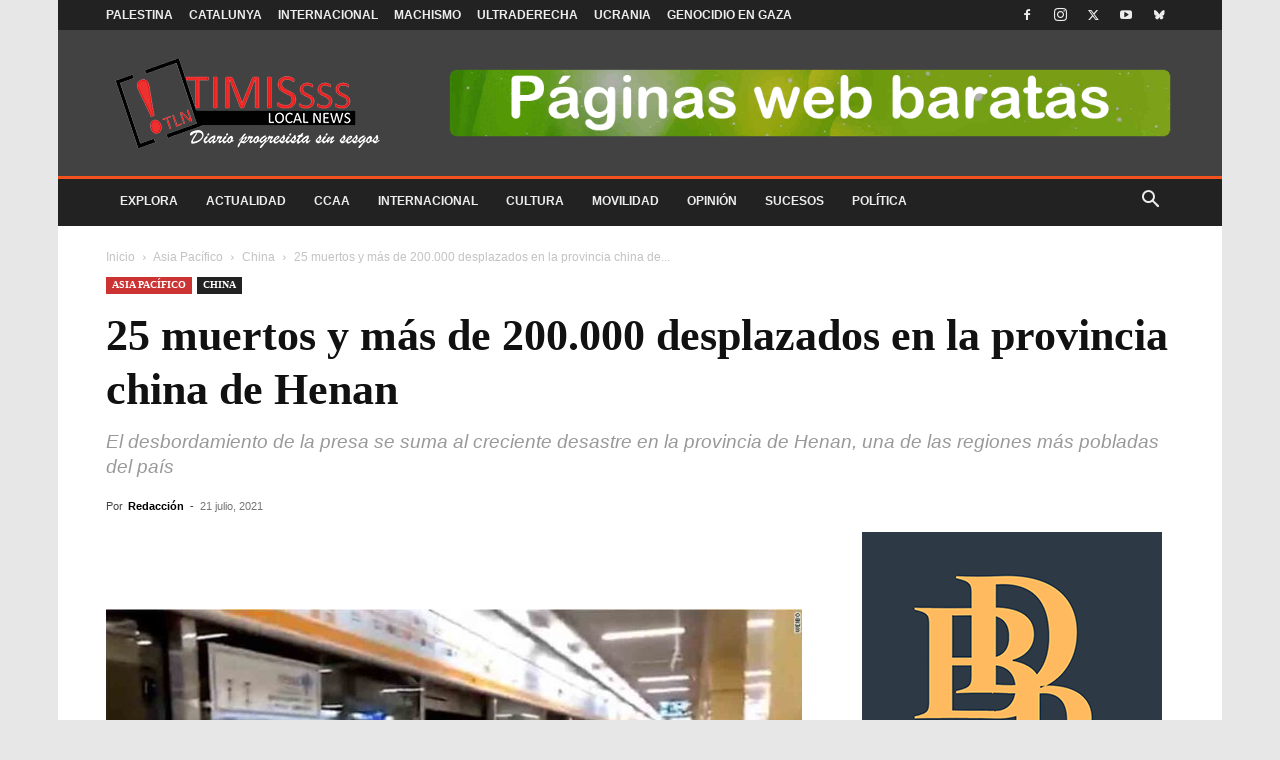

--- FILE ---
content_type: text/html; charset=UTF-8
request_url: https://timis.es/25-muertos-y-200000-desplazados-en-provincia-china-henan/
body_size: 32690
content:
<!doctype html >
<!--[if IE 8]><html class="ie8" lang="en"> <![endif]-->
<!--[if IE 9]><html class="ie9" lang="en"> <![endif]-->
<!--[if gt IE 8]><!--><html lang="es" prefix="og: https://ogp.me/ns#"> <!--<![endif]--><head><script data-no-optimize="1">var litespeed_docref=sessionStorage.getItem("litespeed_docref");litespeed_docref&&(Object.defineProperty(document,"referrer",{get:function(){return litespeed_docref}}),sessionStorage.removeItem("litespeed_docref"));</script> <title>25 muertos y más de 200.000 desplazados en la provincia china de Henan</title><meta charset="UTF-8" /><meta name="viewport" content="width=device-width, initial-scale=1.0"><link rel="pingback" href="https://timis.es/xmlrpc.php" /><link rel="icon" type="image/png" href="https://timis.es/wp-content/uploads/2020/08/favicon-96x96-1.png"><link rel="apple-touch-icon" sizes="76x76" href="http://timis.es/wp-content/uploads/2018/04/apple-icon-76x76.png"/><link rel="apple-touch-icon" sizes="120x120" href="http://timis.es/wp-content/uploads/2018/04/apple-icon-120x120.png"/><link rel="apple-touch-icon" sizes="152x152" href="http://timis.es/wp-content/uploads/2018/04/apple-icon-152x152.png"/><link rel="apple-touch-icon" sizes="114x114" href="http://timis.es/wp-content/uploads/2018/04/apple-icon-114x114.png"/><link rel="apple-touch-icon" sizes="144x144" href="http://timis.es/wp-content/uploads/2018/04/apple-icon-144x144.png"/><meta name="description" content="18 enero, 2026 Timis Local News - provincia china de Henan - 25 muertos y más de 200.000 desplazados en la provincia china de Henan China"/><meta name="robots" content="follow, index, max-snippet:-1, max-video-preview:-1, max-image-preview:large"/><link rel="canonical" href="https://timis.es/25-muertos-y-200000-desplazados-en-provincia-china-henan/" /><meta property="og:locale" content="es_ES" /><meta property="og:type" content="article" /><meta property="og:title" content="25 muertos y más de 200.000 desplazados en la provincia china de Henan" /><meta property="og:description" content="18 enero, 2026 Timis Local News - provincia china de Henan - 25 muertos y más de 200.000 desplazados en la provincia china de Henan China" /><meta property="og:url" content="https://timis.es/25-muertos-y-200000-desplazados-en-provincia-china-henan/" /><meta property="og:site_name" content="Timis Local News" /><meta property="article:publisher" content="https://www.facebook.com/timislocalnews" /><meta property="article:tag" content="El Tiempo" /><meta property="article:tag" content="Timis" /><meta property="article:section" content="China" /><meta property="og:updated_time" content="2023-10-10T15:22:16+02:00" /><meta property="og:image" content="https://timis.es/wp-content/uploads/2021/07/25-muetros-y-mas-de-200.000-desplazados-en-la-provincia-china-de-Henan.jpg" /><meta property="og:image:secure_url" content="https://timis.es/wp-content/uploads/2021/07/25-muetros-y-mas-de-200.000-desplazados-en-la-provincia-china-de-Henan.jpg" /><meta property="og:image:width" content="1280" /><meta property="og:image:height" content="720" /><meta property="og:image:alt" content="25 muertos y más de 200.000 desplazados en la provincia china de Henan" /><meta property="og:image:type" content="image/jpeg" /><meta property="article:published_time" content="2021-07-21T16:41:50+02:00" /><meta property="article:modified_time" content="2023-10-10T15:22:16+02:00" /><meta name="twitter:card" content="summary_large_image" /><meta name="twitter:title" content="25 muertos y más de 200.000 desplazados en la provincia china de Henan" /><meta name="twitter:description" content="18 enero, 2026 Timis Local News - provincia china de Henan - 25 muertos y más de 200.000 desplazados en la provincia china de Henan China" /><meta name="twitter:site" content="@TimisBCN" /><meta name="twitter:creator" content="@TimisBCN" /><meta name="twitter:image" content="https://timis.es/wp-content/uploads/2021/07/25-muetros-y-mas-de-200.000-desplazados-en-la-provincia-china-de-Henan.jpg" /><meta name="twitter:label1" content="Escrito por" /><meta name="twitter:data1" content="Redacción" /><meta name="twitter:label2" content="Tiempo de lectura" /><meta name="twitter:data2" content="1 minuto" /> <script type="application/ld+json" class="rank-math-schema">{"@context":"https://schema.org","@graph":[{"@type":"Organization","@id":"https://timis.es/#organization","name":"Timis Local News","url":"https://timis.es","sameAs":["https://www.facebook.com/timislocalnews","https://twitter.com/TimisBCN"],"email":"local-news@timis.es","logo":{"@type":"ImageObject","@id":"https://timis.es/#logo","url":"https://timis.es/wp-content/uploads/2018/09/logo_timis_rojo.png","contentUrl":"https://timis.es/wp-content/uploads/2018/09/logo_timis_rojo.png","caption":"Timis Local News","inLanguage":"es","width":"900","height":"900"}},{"@type":"WebSite","@id":"https://timis.es/#website","url":"https://timis.es","name":"Timis Local News","publisher":{"@id":"https://timis.es/#organization"},"inLanguage":"es"},{"@type":"ImageObject","@id":"https://timis.es/wp-content/uploads/2021/07/25-muetros-y-mas-de-200.000-desplazados-en-la-provincia-china-de-Henan.jpg","url":"https://timis.es/wp-content/uploads/2021/07/25-muetros-y-mas-de-200.000-desplazados-en-la-provincia-china-de-Henan.jpg","width":"1280","height":"720","caption":"25 muertos y m\u00e1s de 200.000 desplazados en la provincia china de Henan","inLanguage":"es"},{"@type":"WebPage","@id":"https://timis.es/25-muertos-y-200000-desplazados-en-provincia-china-henan/#webpage","url":"https://timis.es/25-muertos-y-200000-desplazados-en-provincia-china-henan/","name":"25 muertos y m\u00e1s de 200.000 desplazados en la provincia china de Henan","datePublished":"2021-07-21T16:41:50+02:00","dateModified":"2023-10-10T15:22:16+02:00","isPartOf":{"@id":"https://timis.es/#website"},"primaryImageOfPage":{"@id":"https://timis.es/wp-content/uploads/2021/07/25-muetros-y-mas-de-200.000-desplazados-en-la-provincia-china-de-Henan.jpg"},"inLanguage":"es"},{"@type":"Person","@id":"https://timis.es/autor/edutimisbcn/","name":"Redacci\u00f3n","url":"https://timis.es/autor/edutimisbcn/","image":{"@type":"ImageObject","@id":"https://timis.es/wp-content/litespeed/avatar/d40d7c0fa8590e0571885b6f08a39da0.jpg?ver=1768375140","url":"https://timis.es/wp-content/litespeed/avatar/d40d7c0fa8590e0571885b6f08a39da0.jpg?ver=1768375140","caption":"Redacci\u00f3n","inLanguage":"es"},"worksFor":{"@id":"https://timis.es/#organization"}},{"@type":"NewsArticle","headline":"25 muertos y m\u00e1s de 200.000 desplazados en la provincia china de Henan","keywords":"provincia china de Henan","datePublished":"2021-07-21T16:41:50+02:00","dateModified":"2023-10-10T15:22:16+02:00","articleSection":"China","author":{"@id":"https://timis.es/autor/edutimisbcn/","name":"Redacci\u00f3n"},"publisher":{"@id":"https://timis.es/#organization"},"description":"18 enero, 2026 Timis Local News - provincia china de Henan - 25 muertos y m\u00e1s de 200.000 desplazados en la provincia china de Henan China","name":"25 muertos y m\u00e1s de 200.000 desplazados en la provincia china de Henan","@id":"https://timis.es/25-muertos-y-200000-desplazados-en-provincia-china-henan/#richSnippet","isPartOf":{"@id":"https://timis.es/25-muertos-y-200000-desplazados-en-provincia-china-henan/#webpage"},"image":{"@id":"https://timis.es/wp-content/uploads/2021/07/25-muetros-y-mas-de-200.000-desplazados-en-la-provincia-china-de-Henan.jpg"},"inLanguage":"es","mainEntityOfPage":{"@id":"https://timis.es/25-muertos-y-200000-desplazados-en-provincia-china-henan/#webpage"}}]}</script> <link rel='dns-prefetch' href='//fonts.googleapis.com' /><link rel="alternate" type="application/rss+xml" title="Timis Local News &raquo; Feed" href="https://timis.es/feed/" /><link rel="alternate" type="application/rss+xml" title="Timis Local News &raquo; Feed de los comentarios" href="https://timis.es/comments/feed/" /><link rel="alternate" title="oEmbed (JSON)" type="application/json+oembed" href="https://timis.es/wp-json/oembed/1.0/embed?url=https%3A%2F%2Ftimis.es%2F25-muertos-y-200000-desplazados-en-provincia-china-henan%2F" /><link rel="alternate" title="oEmbed (XML)" type="text/xml+oembed" href="https://timis.es/wp-json/oembed/1.0/embed?url=https%3A%2F%2Ftimis.es%2F25-muertos-y-200000-desplazados-en-provincia-china-henan%2F&#038;format=xml" /><style id="litespeed-ccss">ul{box-sizing:border-box}:root{--wp--preset--font-size--normal:16px;--wp--preset--font-size--huge:42px}:root{--wp--preset--aspect-ratio--square:1;--wp--preset--aspect-ratio--4-3:4/3;--wp--preset--aspect-ratio--3-4:3/4;--wp--preset--aspect-ratio--3-2:3/2;--wp--preset--aspect-ratio--2-3:2/3;--wp--preset--aspect-ratio--16-9:16/9;--wp--preset--aspect-ratio--9-16:9/16;--wp--preset--color--black:#000000;--wp--preset--color--cyan-bluish-gray:#abb8c3;--wp--preset--color--white:#ffffff;--wp--preset--color--pale-pink:#f78da7;--wp--preset--color--vivid-red:#cf2e2e;--wp--preset--color--luminous-vivid-orange:#ff6900;--wp--preset--color--luminous-vivid-amber:#fcb900;--wp--preset--color--light-green-cyan:#7bdcb5;--wp--preset--color--vivid-green-cyan:#00d084;--wp--preset--color--pale-cyan-blue:#8ed1fc;--wp--preset--color--vivid-cyan-blue:#0693e3;--wp--preset--color--vivid-purple:#9b51e0;--wp--preset--gradient--vivid-cyan-blue-to-vivid-purple:linear-gradient(135deg,rgba(6,147,227,1) 0%,rgb(155,81,224) 100%);--wp--preset--gradient--light-green-cyan-to-vivid-green-cyan:linear-gradient(135deg,rgb(122,220,180) 0%,rgb(0,208,130) 100%);--wp--preset--gradient--luminous-vivid-amber-to-luminous-vivid-orange:linear-gradient(135deg,rgba(252,185,0,1) 0%,rgba(255,105,0,1) 100%);--wp--preset--gradient--luminous-vivid-orange-to-vivid-red:linear-gradient(135deg,rgba(255,105,0,1) 0%,rgb(207,46,46) 100%);--wp--preset--gradient--very-light-gray-to-cyan-bluish-gray:linear-gradient(135deg,rgb(238,238,238) 0%,rgb(169,184,195) 100%);--wp--preset--gradient--cool-to-warm-spectrum:linear-gradient(135deg,rgb(74,234,220) 0%,rgb(151,120,209) 20%,rgb(207,42,186) 40%,rgb(238,44,130) 60%,rgb(251,105,98) 80%,rgb(254,248,76) 100%);--wp--preset--gradient--blush-light-purple:linear-gradient(135deg,rgb(255,206,236) 0%,rgb(152,150,240) 100%);--wp--preset--gradient--blush-bordeaux:linear-gradient(135deg,rgb(254,205,165) 0%,rgb(254,45,45) 50%,rgb(107,0,62) 100%);--wp--preset--gradient--luminous-dusk:linear-gradient(135deg,rgb(255,203,112) 0%,rgb(199,81,192) 50%,rgb(65,88,208) 100%);--wp--preset--gradient--pale-ocean:linear-gradient(135deg,rgb(255,245,203) 0%,rgb(182,227,212) 50%,rgb(51,167,181) 100%);--wp--preset--gradient--electric-grass:linear-gradient(135deg,rgb(202,248,128) 0%,rgb(113,206,126) 100%);--wp--preset--gradient--midnight:linear-gradient(135deg,rgb(2,3,129) 0%,rgb(40,116,252) 100%);--wp--preset--font-size--small:11px;--wp--preset--font-size--medium:20px;--wp--preset--font-size--large:32px;--wp--preset--font-size--x-large:42px;--wp--preset--font-size--regular:15px;--wp--preset--font-size--larger:50px;--wp--preset--spacing--20:0.44rem;--wp--preset--spacing--30:0.67rem;--wp--preset--spacing--40:1rem;--wp--preset--spacing--50:1.5rem;--wp--preset--spacing--60:2.25rem;--wp--preset--spacing--70:3.38rem;--wp--preset--spacing--80:5.06rem;--wp--preset--shadow--natural:6px 6px 9px rgba(0, 0, 0, 0.2);--wp--preset--shadow--deep:12px 12px 50px rgba(0, 0, 0, 0.4);--wp--preset--shadow--sharp:6px 6px 0px rgba(0, 0, 0, 0.2);--wp--preset--shadow--outlined:6px 6px 0px -3px rgba(255, 255, 255, 1), 6px 6px rgba(0, 0, 0, 1);--wp--preset--shadow--crisp:6px 6px 0px rgba(0, 0, 0, 1)}.clearfix{*zoom:1}.clearfix:after,.clearfix:before{display:table;content:'';line-height:0}.clearfix:after{clear:both}:root{--td_theme_color:#4db2ec;--td_grid_border_color:#ededed;--td_black:#222;--td_text_color:#111;--td_default_google_font_1:'Open Sans', 'Open Sans Regular', sans-serif;--td_default_google_font_2:'Roboto', sans-serif}.clearfix{*zoom:1}.clearfix:before,.clearfix:after{display:table;content:"";line-height:0}.clearfix:after{clear:both}html{font-family:sans-serif;-ms-text-size-adjust:100%;-webkit-text-size-adjust:100%}body{margin:0}article,header{display:block}a{background-color:#fff0}img{border:0}input{color:inherit;font:inherit;margin:0}html input[type="button"],input[type="submit"]{-webkit-appearance:button}input::-moz-focus-inner{border:0;padding:0}input{line-height:normal}*{-webkit-box-sizing:border-box;-moz-box-sizing:border-box;box-sizing:border-box}*:before,*:after{-webkit-box-sizing:border-box;-moz-box-sizing:border-box;box-sizing:border-box}img{max-width:100%;height:auto}.td-main-content-wrap{background-color:#fff}.td-page-meta{display:none}.td-container{width:1068px;margin-right:auto;margin-left:auto}.td-container:before,.td-container:after{display:table;content:'';line-height:0}.td-container:after{clear:both}.td-pb-row{*zoom:1;margin-right:-24px;margin-left:-24px;position:relative}.td-pb-row:before,.td-pb-row:after{display:table;content:''}.td-pb-row:after{clear:both}.td-pb-row [class*="td-pb-span"]{display:block;min-height:1px;float:left;padding-right:24px;padding-left:24px;position:relative}@media (min-width:1019px) and (max-width:1140px){.td-pb-row [class*="td-pb-span"]{padding-right:20px;padding-left:20px}}@media (min-width:768px) and (max-width:1018px){.td-pb-row [class*="td-pb-span"]{padding-right:14px;padding-left:14px}}@media (max-width:767px){.td-pb-row [class*="td-pb-span"]{padding-right:0;padding-left:0;float:none;width:100%}}.td-ss-main-sidebar{-webkit-backface-visibility:hidden;-webkit-perspective:1000}.td-pb-span4{width:33.33333333%}.td-pb-span8{width:66.66666667%}.td-pb-span12{width:100%}@media (min-width:1019px) and (max-width:1140px){.td-container{width:980px}.td-pb-row{margin-right:-20px;margin-left:-20px}}@media (min-width:768px) and (max-width:1018px){.td-container{width:740px}.td-pb-row{margin-right:-14px;margin-left:-14px}}@media (max-width:767px){.td-container{width:100%;padding-left:20px;padding-right:20px}.td-pb-row{width:100%;margin-left:0;margin-right:0}}.td-header-wrap{position:relative;z-index:2000}.td-header-row{*zoom:1;font-family:var(--td_default_google_font_1,'Open Sans','Open Sans Regular',sans-serif)}.td-header-row:before,.td-header-row:after{display:table;content:''}.td-header-row:after{clear:both}.td-header-row [class*="td-header-sp"]{display:block;min-height:1px;float:left;padding-right:24px;padding-left:24px}@media (min-width:1019px) and (max-width:1140px){.td-header-row [class*="td-header-sp"]{padding-right:20px;padding-left:20px}}@media (min-width:768px) and (max-width:1018px){.td-header-row [class*="td-header-sp"]{padding-right:14px;padding-left:14px}}@media (max-width:767px){.td-header-row [class*="td-header-sp"]{padding-right:0;padding-left:0;float:none;width:100%}}@media (max-width:767px){#td-header-search-button{display:none}}#td-header-search-button-mob{display:none}@media (max-width:767px){#td-header-search-button-mob{display:block}}@media (min-width:768px){.td-drop-down-search .td-search-form{margin:20px}}.td-header-wrap .td-drop-down-search{position:absolute;top:100%;right:0;visibility:hidden;opacity:0;transform:translate3d(0,20px,0);-webkit-transform:translate3d(0,20px,0);background-color:#fff;-webkit-box-shadow:0 2px 6px rgb(0 0 0 / .2);box-shadow:0 2px 6px rgb(0 0 0 / .2);border-top:0;width:342px}.td-header-wrap .td-drop-down-search .btn{position:absolute;height:32px;min-width:67px;line-height:17px;padding:7px 15px 8px;text-shadow:none;vertical-align:top;right:20px;margin:0!important}.td-header-wrap .td-drop-down-search:before{position:absolute;top:-9px;right:19px;display:block;content:'';width:0;height:0;border-style:solid;border-width:0 5.5px 6px 5.5px;border-color:#fff0 #fff0 var(--td_theme_color,#4db2ec) #fff0}.td-header-wrap .td-drop-down-search:after{position:absolute;top:-3px;display:block;content:'';right:0;left:0;margin:0 auto;width:100%;height:3px;background-color:var(--td_theme_color,#4db2ec)}.td-header-wrap #td-header-search{width:235px;height:32px;margin:0;border-right:0;line-height:17px;border-color:#eaeaea!important}@media (max-width:767px){.td-header-wrap #td-header-search{width:91%;font-size:16px}}.td-header-wrap .td-post-category{z-index:2;position:relative}.td-banner-wrap-full{position:relative}.td-header-menu-wrap-full{z-index:9998;position:relative}@media (max-width:767px){.td-header-wrap .td-header-menu-wrap-full,.td-header-wrap .td-header-menu-wrap,.td-header-wrap .td-header-main-menu{background-color:var(--td_mobile_menu_color,#222222)!important;height:54px!important}.header-search-wrap .td-icon-search{color:var(--td_mobile_icons_color,#ffffff)!important}}.td-header-wrap .td-header-menu-wrap-full{background-color:#fff}.td-header-main-menu{position:relative;z-index:999;padding-right:48px}@media (max-width:767px){.td-header-main-menu{padding-right:64px;padding-left:2px}}.sf-menu,.sf-menu ul,.sf-menu li{margin:0;list-style:none}@media (max-width:767px){.sf-menu{display:none}}.sf-menu ul{position:absolute;top:-999em;width:10em}.sf-menu>li.td-normal-menu>ul.sub-menu{left:-15px}@media (min-width:768px) and (max-width:1018px){.sf-menu>li.td-normal-menu>ul.sub-menu{left:-5px}}.sf-menu ul li{width:100%}.sf-menu li{float:left;position:relative}.sf-menu .td-menu-item>a{display:block;position:relative}.sf-menu>li>a{padding:0 14px;line-height:48px;font-size:14px;color:#000;font-weight:700;text-transform:uppercase;-webkit-backface-visibility:hidden}@media (min-width:768px) and (max-width:1018px){.sf-menu>li>a{padding:0 9px;font-size:11px}}.sf-menu>li>a:after{background-color:#fff0;content:'';width:0;height:3px;position:absolute;bottom:0;left:0;right:0;margin:0 auto;-webkit-transform:translate3d(0,0,0);transform:translate3d(0,0,0)}#td-header-menu{display:inline-block;vertical-align:top}.td-normal-menu ul{box-shadow:1px 1px 4px rgb(0 0 0 / .15)}.sf-menu .td-normal-menu ul{padding:15px 0}@media (min-width:768px) and (max-width:1018px){.sf-menu .td-normal-menu ul{padding:8px 0}}.sf-menu ul{background-color:#fff}.sf-menu ul .td-menu-item>a{padding:7px 30px;font-size:12px;line-height:20px;color:#111}@media (min-width:768px) and (max-width:1018px){.sf-menu ul .td-menu-item>a{padding:5px 16px 6px;font-size:11px}}.sf-menu .sub-menu{-webkit-backface-visibility:hidden}.header-search-wrap{position:absolute;top:0;right:0;z-index:999}.header-search-wrap .td-icon-search{display:inline-block;font-size:19px;width:48px;line-height:48px;text-align:center}@media (min-width:768px) and (max-width:1018px){.header-search-wrap .td-icon-search{font-size:15px}}@media (max-width:767px){.header-search-wrap .td-icon-search{height:54px;width:54px;line-height:54px;font-size:22px;margin-right:2px}}#td-outer-wrap{overflow:hidden}@media (max-width:767px){#td-outer-wrap{margin:auto;width:100%;-webkit-transform-origin:50% 200px 0;transform-origin:50% 200px 0}}#td-top-mobile-toggle{display:none}@media (max-width:767px){#td-top-mobile-toggle{display:inline-block;position:relative}}#td-top-mobile-toggle a{display:inline-block}#td-top-mobile-toggle i{font-size:27px;width:64px;line-height:54px;height:54px;display:inline-block;padding-top:1px;color:var(--td_mobile_icons_color,#ffffff)}.td-menu-background{background-repeat:var(--td_mobile_background_repeat,no-repeat);background-size:var(--td_mobile_background_size,cover);background-position:var(--td_mobile_background_size,center top);position:fixed;top:0;display:block;width:100%;height:113%;z-index:9999;visibility:hidden;transform:translate3d(-100%,0,0);-webkit-transform:translate3d(-100%,0,0)}.td-menu-background:before{content:'';width:100%;height:100%;position:absolute;top:0;left:0;opacity:.98;background:#313b45;background:-webkit-gradient(left top,left bottom,color-stop(0%,var(--td_mobile_gradient_one_mob,#313b45)),color-stop(100%,var(--td_mobile_gradient_two_mob,#3393b8)));background:linear-gradient(to bottom,var(--td_mobile_gradient_one_mob,#313b45) 0%,var(--td_mobile_gradient_two_mob,#3393b8) 100%);filter:progid:DXImageTransform.Microsoft.gradient(startColorstr='var(--td_mobile_gradient_one_mob, #313b45)',endColorstr='var(--td_mobile_gradient_two_mob, #3393b8)',GradientType=0)}#td-mobile-nav{padding:0;position:fixed;width:100%;height:calc(100% + 1px);top:0;z-index:9999;visibility:hidden;transform:translate3d(-99%,0,0);-webkit-transform:translate3d(-99%,0,0);left:-1%;font-family:-apple-system,".SFNSText-Regular","San Francisco","Roboto","Segoe UI","Helvetica Neue","Lucida Grande",sans-serif}#td-mobile-nav{height:1px;overflow:hidden}#td-mobile-nav .td-menu-socials{padding:0 65px 0 20px;overflow:hidden;height:60px}#td-mobile-nav .td-social-icon-wrap{margin:20px 5px 0 0;display:inline-block}#td-mobile-nav .td-social-icon-wrap i{border:none;background-color:#fff0;font-size:14px;width:40px;height:40px;line-height:38px;color:var(--td_mobile_text_color,#ffffff);vertical-align:middle}#td-mobile-nav .td-social-icon-wrap .td-icon-instagram{font-size:16px}.td-mobile-close{position:absolute;right:1px;top:0;z-index:1000}.td-mobile-close .td-icon-close-mobile{height:70px;width:70px;line-height:70px;font-size:21px;color:var(--td_mobile_text_color,#ffffff);top:4px;position:relative}.td-mobile-content{padding:20px 20px 0}.td-mobile-container{padding-bottom:20px;position:relative}.td-mobile-content ul{list-style:none;margin:0;padding:0}.td-mobile-content li{float:none;margin-left:0;-webkit-touch-callout:none}.td-mobile-content li a{display:block;line-height:21px;font-size:21px;color:var(--td_mobile_text_color,#ffffff);margin-left:0;padding:12px 30px 12px 12px;font-weight:700}.td-mobile-content .td-icon-menu-right{display:none;position:absolute;top:10px;right:-4px;z-index:1000;font-size:14px;padding:6px 12px;float:right;color:var(--td_mobile_text_color,#ffffff);-webkit-transform-origin:50% 48% 0;transform-origin:50% 48% 0;transform:rotate(-90deg);-webkit-transform:rotate(-90deg)}.td-mobile-content .td-icon-menu-right:before{content:'\e83d'}.td-mobile-content .sub-menu{max-height:0;overflow:hidden;opacity:0}.td-mobile-content .sub-menu a{padding:9px 26px 9px 36px!important;line-height:19px;font-size:16px;font-weight:400}.td-mobile-content .menu-item-has-children a{width:100%;z-index:1}.td-mobile-container{opacity:1}.td-search-wrap-mob{padding:0;position:absolute;width:100%;height:auto;top:0;text-align:center;z-index:9999;visibility:hidden;color:var(--td_mobile_text_color,#ffffff);font-family:-apple-system,".SFNSText-Regular","San Francisco","Roboto","Segoe UI","Helvetica Neue","Lucida Grande",sans-serif}.td-search-wrap-mob .td-drop-down-search{opacity:0;visibility:hidden;-webkit-backface-visibility:hidden;position:relative}.td-search-wrap-mob #td-header-search-mob{color:var(--td_mobile_text_color,#ffffff);font-weight:700;font-size:26px;height:40px;line-height:36px;border:0;background:#fff0;outline:0;margin:8px 0;padding:0;text-align:center}.td-search-wrap-mob .td-search-input{margin:0 5%;position:relative}.td-search-wrap-mob .td-search-input span{opacity:.8;font-size:12px}.td-search-wrap-mob .td-search-input:before,.td-search-wrap-mob .td-search-input:after{content:'';position:absolute;display:block;width:100%;height:1px;background-color:var(--td_mobile_text_color,#ffffff);bottom:0;left:0;opacity:.2}.td-search-wrap-mob .td-search-input:after{opacity:.8;transform:scaleX(0);-webkit-transform:scaleX(0)}.td-search-wrap-mob .td-search-form{margin-bottom:30px}.td-search-background{background-repeat:no-repeat;background-size:cover;background-position:center top;position:fixed;top:0;display:block;width:100%;height:113%;z-index:9999;transform:translate3d(100%,0,0);-webkit-transform:translate3d(100%,0,0);visibility:hidden}.td-search-background:before{content:'';width:100%;height:100%;position:absolute;top:0;left:0;opacity:.98;background:#313b45;background:-webkit-gradient(left top,left bottom,color-stop(0%,var(--td_mobile_gradient_one_mob,#313b45)),color-stop(100%,var(--td_mobile_gradient_two_mob,#3393b8)));background:linear-gradient(to bottom,var(--td_mobile_gradient_one_mob,#313b45) 0%,var(--td_mobile_gradient_two_mob,#3393b8) 100%);filter:progid:DXImageTransform.Microsoft.gradient(startColorstr='var(--td_mobile_gradient_one_mob, #313b45)',endColorstr='var(--td_mobile_gradient_two_mob, #3393b8)',GradientType=0)}.td-search-close{text-align:right;z-index:1000}.td-search-close .td-icon-close-mobile{height:70px;width:70px;line-height:70px;font-size:21px;color:var(--td_mobile_text_color,#ffffff);position:relative;top:4px;right:0}.td-login-inputs{position:relative}body{font-family:Verdana,BlinkMacSystemFont,-apple-system,"Segoe UI",Roboto,Oxygen,Ubuntu,Cantarell,"Open Sans","Helvetica Neue",sans-serif;font-size:14px;line-height:21px}a{color:var(--td_theme_color,#4db2ec);text-decoration:none}ul{padding:0}ul li{line-height:24px;margin-left:21px}h1,h3{font-family:var(--td_default_google_font_2,'Roboto',sans-serif);color:var(--td_text_color,#111111);font-weight:400;margin:6px 0}h3>a{color:var(--td_text_color,#111111)}h1{font-size:32px;line-height:40px;margin-top:33px;margin-bottom:23px}h3{font-size:22px;line-height:30px;margin-top:27px;margin-bottom:17px}input[type=submit]{font-family:var(--td_default_google_font_2,'Roboto',sans-serif);font-size:13px;background-color:var(--td_black,#222222);border-radius:0;color:#fff;border:none;padding:8px 15px;font-weight:500}input[type=text]{font-size:12px;line-height:21px;color:#444;border:1px solid #e1e1e1;width:100%;max-width:100%;height:34px;padding:3px 9px}@media (max-width:767px){input[type=text]{font-size:16px}}input[type=password]{width:100%;position:relative;top:0;display:inline-table;vertical-align:middle;font-size:12px;line-height:21px;color:#444;border:1px solid #ccc;max-width:100%;height:34px;padding:3px 9px;margin-bottom:10px}@media (max-width:767px){input[type=password]{font-size:16px}}.tagdiv-type{font-size:15px;line-height:1.74;color:#222}.tagdiv-type img{margin-bottom:21px}.entry-title{word-wrap:break-word}.td-module-thumb{position:relative;margin-bottom:13px}.td-module-thumb .entry-thumb{display:block}.td-module-meta-info{font-family:var(--td_default_google_font_1,'Open Sans','Open Sans Regular',sans-serif);font-size:11px;margin-bottom:7px;line-height:1;min-height:17px}.td-post-author-name{font-weight:700;display:inline-block;position:relative;top:2px}.td-post-author-name a{color:#000}.td-post-author-name div{display:inline;margin-right:2px}.td-post-date{color:#767676;display:inline-block;position:relative;top:2px}.td-post-category{font-family:var(--td_default_google_font_1,'Open Sans','Open Sans Regular',sans-serif);font-size:10px;font-weight:600;line-height:1;background-color:var(--td_black,#222222);color:#fff;margin-right:5px;padding:3px 6px 4px;display:block;vertical-align:top}.td-module-image{position:relative}.td-module-image .td-post-category{position:absolute;bottom:0}.td-main-content-wrap{padding-bottom:40px}@media (max-width:767px){.td-main-content-wrap{padding-bottom:26px}}.td-ss-main-sidebar{perspective:unset!important}.td-crumb-container{min-height:35px;margin-bottom:9px;padding-top:21px}@media (min-width:768px) and (max-width:1018px){.td-crumb-container{padding-top:16px}}@media (max-width:767px){.td-crumb-container{padding-top:11px}}@media (max-width:767px){.single-post .td-bred-no-url-last{display:none}}.entry-crumbs{font-family:var(--td_default_google_font_1,'Open Sans','Open Sans Regular',sans-serif);font-size:12px;color:#c3c3c3;line-height:18px;padding-top:1px;padding-bottom:2px}.entry-crumbs a{color:#c3c3c3}.entry-crumbs .td-bread-sep{font-size:8px;margin:0 5px}.td-category{list-style:none;font-family:var(--td_default_google_font_1,'Open Sans','Open Sans Regular',sans-serif);font-size:10px;margin-top:0;margin-bottom:10px;line-height:1}.td-category li{display:inline-block;margin:0 5px 5px 0;line-height:1}.td-category a{color:#fff;background-color:var(--td_black,#222222);padding:3px 6px 4px 6px;white-space:nowrap;display:inline-block}@media (max-width:767px){.single .td-category{margin-bottom:0}}.post{background-color:var(--td_container_transparent,#ffffff)}.post header .entry-title{margin-top:0;margin-bottom:7px;word-wrap:break-word;font-size:41px;line-height:50px}@media (max-width:1018px){.post header .entry-title{font-size:32px;line-height:36px}}@media (max-width:767px){.post header .entry-title{margin-top:3px;margin-bottom:9px}}header .td-module-meta-info{margin-bottom:16px}header .td-post-author-name{font-weight:400;color:#444;float:left}header .td-post-author-name a{font-weight:700;margin-right:3px}header .td-post-date{margin-left:4px;color:#767676;float:left}.td-post-featured-image{position:relative}.td-post-featured-image img{display:block;margin-bottom:26px;width:100%}.td-post-content{margin-top:21px;padding-bottom:16px}@media (max-width:767px){.td-post-content{margin-top:16px}}.td-post-content img{display:block}[class^="td-icon-"]:before,[class*=" td-icon-"]:before{font-family:'newspaper';speak:none;font-style:normal;font-weight:400;font-variant:normal;text-transform:none;line-height:1;text-align:center;-webkit-font-smoothing:antialiased;-moz-osx-font-smoothing:grayscale}[class*="td-icon-"]{line-height:1;text-align:center;display:inline-block}.td-icon-right:before{content:'\e803'}.td-icon-search:before{content:'\e80a'}.td-icon-menu-left:before{content:'\e80c'}.td-icon-menu-right:before{content:'\e80d'}.td-icon-mail:before{content:'\e810'}.td-icon-facebook:before{content:'\e818'}.td-icon-instagram:before{content:'\e81d'}.td-icon-twitter:before{content:'\e831'}.td-icon-youtube:before{content:'\e836'}.td-icon-mobile:before{content:'\e83e'}.td-icon-whatsapp:before{content:'\f232'}.td-icon-close-mobile:before{content:'\e900'}.td-icon-modal-back:before{content:'\e901'}.td-icon-telegram:before{content:'\f2c6'}.td-icon-plus:before{content:'\ea0a'}.clearfix{*zoom:1}.clearfix:before,.clearfix:after{display:table;content:"";line-height:0}.clearfix:after{clear:both}.td_block_wrap{margin-bottom:48px;position:relative;clear:both}@media (max-width:767px){.td_block_wrap{margin-bottom:32px}}.td_block_wrap .td-next-prev-wrap{margin-top:20px}@media (max-width:767px){.td_block_wrap .td-next-prev-wrap{margin-bottom:0}}.td_with_ajax_pagination{transform:translate3d(0,0,0);-webkit-transform:translate3d(0,0,0);overflow:hidden}.td-next-prev-wrap{position:relative;clear:both}.td-next-prev-wrap a{display:inline-block;margin-right:7px;width:25px;height:25px;border:1px solid #dcdcdc;line-height:24px;text-align:center;vertical-align:middle;font-size:7px;color:#b7b7b7}.td-next-prev-wrap .ajax-page-disabled{opacity:.5}.td-next-prev-wrap .td-ajax-next-page{padding-left:2px}.td-next-prev-wrap .td-ajax-prev-page{padding-right:1px}@-moz-document url-prefix(){.td-next-prev-wrap a{line-height:23px}}.mfp-hide{display:none!important}.white-popup-block{position:relative;margin:0 auto;max-width:500px;min-height:500px;font-family:var(--td_default_google_font_1,'Open Sans','Open Sans Regular',sans-serif);text-align:center;color:#fff;vertical-align:top;-webkit-box-shadow:0 0 20px 0 rgb(0 0 0 / .2);box-shadow:0 0 20px 0 rgb(0 0 0 / .2);padding:0 0 24px;overflow:hidden}.white-popup-block:after{content:'';width:100%;height:100%;position:absolute;top:0;left:0;display:block;background:var(--td_login_gradient_one,rgb(0 69 130 / .8));background:-webkit-gradient(left bottom,right top,color-stop(0%,var(--td_login_gradient_one,rgb(0 69 130 / .8))),color-stop(100%,var(--td_login_gradient_two,rgb(38 134 146 / .8))));background:linear-gradient(45deg,var(--td_login_gradient_one,rgb(0 69 130 / .8)) 0%,var(--td_login_gradient_two,rgb(38 134 146 / .8)) 100%);filter:progid:DXImageTransform.Microsoft.gradient(startColorstr='#2a80cb',endColorstr='#42bdcd',GradientType=1);z-index:-2}.white-popup-block:before{content:'';width:100%;height:100%;position:absolute;top:0;left:0;display:block;background-repeat:var(--td_login_background_repeat,no-repeat);background-size:var(--td_login_background_size,cover);background-position:var(--td_login_background_position,top);opacity:var(--td_login_background_opacity,1);z-index:-3}#login_pass{display:none!important}.td-a-rec img{display:block}.td-header-rec-wrap{position:relative;min-height:90px}@media (min-width:768px) and (max-width:1018px){.td-header-rec-wrap{min-height:60px}}@media (max-width:767px){.td-header-rec-wrap{margin-left:auto;margin-right:auto;display:table;min-height:0!important}}.td-header-sp-recs{padding:0!important;width:728px;position:relative;min-height:0!important}@media (min-width:768px) and (max-width:1018px){.td-header-sp-recs{width:470px}}@media (max-width:767px){.td-header-sp-recs{width:100%}}.td-header-sp-recs img{position:absolute;margin:auto;top:0;bottom:0;left:0;right:0}@media (max-width:767px){.td-header-sp-recs img{position:relative;display:table;margin:10px auto;width:100%}}.td-a-rec-id-sidebar img{width:100%}.td-a-rec-id-sidebar>div{margin-bottom:48px}.td-all-devices{display:table;margin-left:auto;margin-right:auto}.td-all-devices img{display:block}.td-container-wrap{background-color:var(--td_container_transparent,#ffffff);margin-left:auto;margin-right:auto}.td-boxed-layout .td-container-wrap{width:1164px}@media (max-width:1180px){.td-boxed-layout .td-container-wrap{width:100%}}.wpb_button{display:inline-block;font-family:var(--td_default_google_font_1,'Open Sans','Open Sans Regular',sans-serif);font-weight:600;line-height:24px;text-shadow:none;border:none;border-radius:0;margin-bottom:21px}body.td-animation-stack-type0 .td-animation-stack .entry-thumb,body.td-animation-stack-type0 .post img:not(.woocommerce-product-gallery img):not(.rs-pzimg){opacity:0}.clearfix{*zoom:1}.clearfix:before,.clearfix:after{display:table;content:"";line-height:0}.clearfix:after{clear:both}html{font-family:sans-serif;-ms-text-size-adjust:100%;-webkit-text-size-adjust:100%}body{margin:0}article,header{display:block}a{background-color:#fff0}h1{font-size:2em;margin:.67em 0}img{border:0}input{color:inherit;font:inherit;margin:0}html input[type="button"],input[type="submit"]{-webkit-appearance:button}input::-moz-focus-inner{border:0;padding:0}input{line-height:normal}.td-header-sp-logo img{margin:auto;position:absolute;top:0;bottom:0;left:0;right:0}.td-main-menu-logo{display:none;float:left;margin-right:10px;height:48px}@media (max-width:767px){.td-main-menu-logo{display:block;margin-right:0;height:0}}.td-main-menu-logo a{line-height:48px}.td-main-menu-logo img{padding:3px 0;position:relative;vertical-align:middle;max-height:48px;width:auto}@media (max-width:767px){.td-main-menu-logo img{margin:auto;bottom:0;top:0;left:0;right:0;position:absolute;padding:0}}@media (max-width:1140px){.td-main-menu-logo img{max-width:180px}}.td-visual-hidden{border:0;width:1px;height:1px;margin:-1px;overflow:hidden;padding:0;position:absolute}.td-logo-in-header .td-sticky-mobile.td-mobile-logo{display:block}.td-logo-in-header .td-sticky-mobile.td-header-logo{display:none}.td-boxed-layout #td-outer-wrap{z-index:1}.td-header-top-menu-full{position:relative;z-index:9999}@media (max-width:767px){.td-header-top-menu-full{display:none}}.td-header-style-3 .td-header-menu-wrap-full{background-color:transparent!important}.td-header-style-3 .td-header-top-menu-full{background-color:#111}.td-header-style-3 .td-header-sp-logo{width:284px;position:relative;height:90px;margin:28px}@media (min-width:1019px) and (max-width:1140px){.td-header-style-3 .td-header-sp-logo{width:224px;margin-left:0}}@media (min-width:768px) and (max-width:1018px){.td-header-style-3 .td-header-sp-logo{width:214px;height:60px;margin:14px 28px 0 28px}}@media (max-width:767px){.td-header-style-3 .td-header-sp-logo{display:none}}.td-header-style-3 .td-header-sp-logo img{width:auto;max-height:90px}@media (min-width:768px) and (max-width:1018px){.td-header-style-3 .td-header-sp-logo img{max-height:60px}}.td-header-style-3 .td-header-sp-recs{margin:28px 0}@media (min-width:768px) and (max-width:1018px){.td-header-style-3 .td-header-sp-recs{margin:14px 0}}@media (max-width:767px){.td-header-style-3 .td-header-sp-recs{margin:0}}@media (min-width:768px){.td-header-style-3 .td-header-sp-recs .td-a-rec-id-header>div{margin:auto}}.td-header-style-3 .header-search-wrap .td-icon-search{color:#fff}.td-header-style-3 .td-header-main-menu{background-color:#151515}@media (max-width:767px){.td-header-style-3 .td-header-main-menu{padding-left:2px}}.td-header-style-3 .sf-menu>li>a{color:#fff}.td-header-style-3 .sf-menu>li>a:after{display:none}.td-boxed-layout .td-header-style-3 .td-header-menu-wrap{background-color:#151515!important}.td-mega-menu{position:static!important}.td-mega-menu ul.sub-menu{position:absolute;width:1114px!important;height:auto;left:50%!important;transform:translateX(-50%);-webkit-transform:translateX(-50%);display:none;border:1px solid #eaeaea;box-shadow:0 2px 6px rgb(0 0 0 / .1)}@media (min-width:1019px) and (max-width:1140px){.td-mega-menu ul.sub-menu{width:1024px!important}}@media (min-width:768px) and (max-width:1018px){.td-mega-menu ul.sub-menu{width:786px!important}}.td-mega-menu .td_block_mega_menu .td-next-prev-wrap{margin:0 0 22px 22px}.td_block_mega_menu{display:table;width:100%;margin-bottom:0!important}.td_mega_menu_sub_cats{width:218px;max-width:218px;text-align:right;display:table-cell;height:100%;vertical-align:top;padding-top:22px;background-color:#fafafa;position:relative}@media (min-width:1019px) and (max-width:1140px){.td_mega_menu_sub_cats{width:200px;max-width:200px}}@media (min-width:768px) and (max-width:1018px){.td_mega_menu_sub_cats{width:152px;max-width:152px}}.td_mega_menu_sub_cats:after{content:"";width:1px;height:100%;position:absolute;top:0;right:0;background-color:#eaeaea}.td_mega_menu_sub_cats a{display:block;font-size:13px;font-weight:600;color:#333;padding:5px 22px;position:relative;vertical-align:middle;border-top:1px solid #fff0;border-bottom:1px solid #fff0}@media (min-width:1019px) and (max-width:1140px){.td_mega_menu_sub_cats a{padding:4px 22px}}@media (min-width:768px) and (max-width:1018px){.td_mega_menu_sub_cats a{font-size:11px;padding:3px 22px}}.td_mega_menu_sub_cats .cur-sub-cat{background-color:#fff;color:var(--td_theme_color,#4db2ec);border-top:1px solid #eaeaea;border-bottom:1px solid #eaeaea}.td_mega_menu_sub_cats .cur-sub-cat:before{content:'';width:1px;height:100%;position:absolute;top:0;right:0;background-color:#fff;z-index:1}.block-mega-child-cats{overflow-x:hidden;overflow-y:auto;max-height:252px;-webkit-overflow-scrolling:touch}@media (min-width:1019px) and (max-width:1140px){.block-mega-child-cats{max-height:238px}}@media (min-width:768px) and (max-width:1018px){.block-mega-child-cats{max-height:224px}}.td-mega-row{display:table-cell;padding:22px 0 10px 0}@media (min-width:768px) and (max-width:1018px){.td-mega-row{padding-bottom:6px}}.td-mega-span{width:196px;min-height:202px;float:left;margin-left:22px}@media (min-width:1019px) and (max-width:1140px){.td-mega-span{width:178px;min-height:189px}}@media (min-width:768px) and (max-width:1018px){.td-mega-span{width:130px;min-height:176px}}.td-mega-span .td-module-thumb{position:relative;margin-bottom:0}.td-mega-span .entry-thumb{min-height:135px}@media (min-width:1019px) and (max-width:1140px){.td-mega-span .entry-thumb{min-height:122px}}@media (min-width:768px) and (max-width:1018px){.td-mega-span .entry-thumb{min-height:89px}}.td-mega-span h3{font-family:var(--td_default_google_font_2,'Roboto',sans-serif);font-weight:500;font-size:13px;margin:7px 0 0;line-height:18px}@media (min-width:768px) and (max-width:1018px){.td-mega-span h3{font-size:12px;line-height:16px}}.td-mega-span h3 a{color:#333;display:block}.td-header-top-menu{color:#fff;font-size:11px}.td-header-top-menu a{color:#fff}@media (min-width:1019px) and (max-width:1140px){.td-header-top-menu{overflow:visible}}.td-header-sp-top-menu{line-height:28px;padding:0!important;z-index:1000;float:left}@media (max-width:767px){.td-header-sp-top-menu{display:none!important}}.td-header-sp-top-widget{position:relative;line-height:28px;text-align:right;padding-left:0!important;padding-right:0!important}.td-header-sp-top-widget .td-social-icon-wrap .td-icon-font{vertical-align:middle}@media (max-width:767px){.td-header-sp-top-widget{width:100%;text-align:center}}.menu-top-container{display:inline-block;margin-right:16px}.top-header-menu{list-style:none;margin:0;display:inline-block}.top-header-menu li{display:inline-block;position:relative;margin-left:0}.top-header-menu li a{margin-right:16px;line-height:1}.top-header-menu>li{line-height:28px}.td-social-icon-wrap>a{display:inline-block}.td-social-icon-wrap .td-icon-font{font-size:12px;width:30px;height:24px;line-height:24px}.td-social-icon-wrap .td-icon-instagram{font-size:15px}@media (max-width:767px){.td-social-icon-wrap{margin:0 3px}}.top-bar-style-1 .td-header-sp-top-widget{float:right}.td-post-template-2 .td-post-content{margin-top:0}.td-post-template-2 .td-post-header .entry-title{font-size:44px;line-height:54px;margin-bottom:5px}@media (max-width:767px){.td-post-template-2 .td-post-header .entry-title{margin-bottom:9px}}@media (max-width:1018px){.td-post-template-2 .td-post-header header .entry-title{font-size:32px;line-height:36px}}.td-post-template-2 .td-post-title .td-post-date{margin-right:22px}.td-post-template-2 .td-post-featured-image img{width:auto}.td-pulldown-filter-list{display:none}.td-local-news .td-header-style-3 .td-header-menu-wrap:before{content:'';width:100%;height:3px;background-color:#f4511e;position:absolute;top:0;left:0;z-index:9999}@media (max-width:767px){.td-local-news .td-header-style-3 .td-header-menu-wrap:before{display:none}}.td-local-news .td-header-style-3 .td-header-sp-logo{padding:0;margin:28px 56px 28px 0}@media (min-width:1019px) and (max-width:1140px){.td-local-news .td-header-style-3 .td-header-sp-logo{margin-right:28px}}@media (min-width:768px) and (max-width:1018px){.td-local-news .td-header-style-3 .td-header-sp-logo{margin:14px 56px 14px 0}}:root{--accent-color:#fff}ul.sf-menu>.menu-item>a{font-size:12px;line-height:50px;font-weight:700}.sf-menu ul .menu-item a{font-family:"Open Sans";font-weight:700}:root{--td_excl_label:'EXCLUSIVO';--td_theme_color:#f4511e;--td_slider_text:rgba(244,81,30,0.7);--td_header_color:#424242;--td_mobile_gradient_one_mob:rgba(0,0,0,0.7);--td_mobile_gradient_two_mob:rgba(0,30,66,0.7);--td_mobile_text_active_color:#cc3333}.td_mega_menu_sub_cats .cur-sub-cat{color:#f4511e}.td-header-wrap .td-header-top-menu-full{background-color:#222}.td-header-wrap .td-header-top-menu-full .td-header-top-menu,.td-header-wrap .td-header-top-menu-full{border-bottom:none}.td-header-top-menu,.td-header-top-menu a,.td-header-wrap .td-header-top-menu-full .td-header-top-menu,.td-header-wrap .td-header-top-menu-full a{color:#ededed}.td-header-wrap .td-header-sp-top-widget .td-icon-font{color:#ededed}.td-header-wrap .td-header-menu-wrap-full,.td-header-style-3 .td-header-main-menu{background-color:#222}.td-boxed-layout .td-header-style-3 .td-header-menu-wrap{background-color:#222222!important}.header-search-wrap .td-drop-down-search:before{border-color:#fff0 #fff0 #424242 #fff0}.td_mega_menu_sub_cats .cur-sub-cat{color:#424242}.td-header-wrap .td-header-menu-wrap .sf-menu>li>a,.td-header-wrap .header-search-wrap #td-header-search-button .td-icon-search{color:#ededed}ul.sf-menu>.td-menu-item>a{font-size:12px;line-height:50px;font-weight:700}.sf-menu ul .td-menu-item a{font-family:"Open Sans";font-weight:700}.td-theme-wrap .sf-menu .td_mega_menu_sub_cats .cur-sub-cat{color:#f4511e}.td-banner-wrap-full{background-color:#424242}.td-module-image .td-post-category{font-size:11px;line-height:11px;font-weight:400;text-transform:uppercase}.top-header-menu>li>a{font-size:12px;line-height:30px;font-weight:700;text-transform:uppercase}.td_mod_mega_menu .item-details a{font-family:"Open Sans";font-size:13px;line-height:18px;font-weight:700;text-transform:uppercase}.td_mega_menu_sub_cats .block-mega-child-cats a{font-family:"Open Sans";font-weight:700;text-transform:uppercase}.top-header-menu>li,.td-header-sp-top-menu,#td-outer-wrap .td-header-sp-top-widget .td-social-icon-wrap{line-height:30px}.post .td-post-header .entry-title{font-family:"Open Sans"}.td-post-template-2 .td-post-header .entry-title{font-weight:700}.td-post-content{font-family:"Open Sans";font-size:17px;line-height:31px}.post .td-category a{font-family:"Open Sans";font-weight:700;text-transform:uppercase}input[type="submit"]{font-family:"Open Sans";font-weight:700;text-transform:uppercase}@media (min-width:768px){.td-header-wrap .header-search-wrap #td-header-search-button .td-icon-search{line-height:50px}}body{background-color:#e7e7e7}ul.sf-menu>.menu-item>a{font-size:12px;line-height:50px;font-weight:700}.sf-menu ul .menu-item a{font-family:"Open Sans";font-weight:700}:root{--td_excl_label:'EXCLUSIVO';--td_theme_color:#f4511e;--td_slider_text:rgba(244,81,30,0.7);--td_header_color:#424242;--td_mobile_gradient_one_mob:rgba(0,0,0,0.7);--td_mobile_gradient_two_mob:rgba(0,30,66,0.7);--td_mobile_text_active_color:#cc3333}.td_mega_menu_sub_cats .cur-sub-cat{color:#f4511e}.td-header-wrap .td-header-top-menu-full{background-color:#222}.td-header-wrap .td-header-top-menu-full .td-header-top-menu,.td-header-wrap .td-header-top-menu-full{border-bottom:none}.td-header-top-menu,.td-header-top-menu a,.td-header-wrap .td-header-top-menu-full .td-header-top-menu,.td-header-wrap .td-header-top-menu-full a{color:#ededed}.td-header-wrap .td-header-sp-top-widget .td-icon-font{color:#ededed}.td-header-wrap .td-header-menu-wrap-full,.td-header-style-3 .td-header-main-menu{background-color:#222}.td-boxed-layout .td-header-style-3 .td-header-menu-wrap{background-color:#222222!important}.header-search-wrap .td-drop-down-search:before{border-color:#fff0 #fff0 #424242 #fff0}.td_mega_menu_sub_cats .cur-sub-cat{color:#424242}.td-header-wrap .td-header-menu-wrap .sf-menu>li>a,.td-header-wrap .header-search-wrap #td-header-search-button .td-icon-search{color:#ededed}ul.sf-menu>.td-menu-item>a{font-size:12px;line-height:50px;font-weight:700}.sf-menu ul .td-menu-item a{font-family:"Open Sans";font-weight:700}.td-theme-wrap .sf-menu .td_mega_menu_sub_cats .cur-sub-cat{color:#f4511e}.td-banner-wrap-full{background-color:#424242}.td-module-image .td-post-category{font-size:11px;line-height:11px;font-weight:400;text-transform:uppercase}.top-header-menu>li>a{font-size:12px;line-height:30px;font-weight:700;text-transform:uppercase}.td_mod_mega_menu .item-details a{font-family:"Open Sans";font-size:13px;line-height:18px;font-weight:700;text-transform:uppercase}.td_mega_menu_sub_cats .block-mega-child-cats a{font-family:"Open Sans";font-weight:700;text-transform:uppercase}.top-header-menu>li,.td-header-sp-top-menu,#td-outer-wrap .td-header-sp-top-widget .td-social-icon-wrap{line-height:30px}.post .td-post-header .entry-title{font-family:"Open Sans"}.td-post-template-2 .td-post-header .entry-title{font-weight:700}.td-post-content{font-family:"Open Sans";font-size:17px;line-height:31px}.post .td-category a{font-family:"Open Sans";font-weight:700;text-transform:uppercase}input[type="submit"]{font-family:"Open Sans";font-weight:700;text-transform:uppercase}@media (min-width:768px){.td-header-wrap .header-search-wrap #td-header-search-button .td-icon-search{line-height:50px}}.td-local-news .td-header-style-3 .td-header-menu-wrap:before{background-color:#f4511e}.tdi_1.td-a-rec{text-align:center}.td-post-sharing{margin-left:-3px;margin-right:-3px;font-family:var(--td_default_google_font_1,'Open Sans','Open Sans Regular',sans-serif);z-index:2;white-space:nowrap;opacity:0}.td-post-sharing-top{margin-bottom:30px}@media (max-width:767px){.td-post-sharing-top{margin-bottom:20px}}.td-post-sharing-visible,.td-social-sharing-hidden{display:inline-block}.td-social-sharing-hidden ul{display:none}.td-social-network,.td-social-handler{position:relative;display:inline-block;margin:0 3px 7px;height:40px;min-width:40px;font-size:11px;text-align:center;vertical-align:middle}.td-ps-notext .td-social-network .td-social-but-icon,.td-ps-notext .td-social-handler .td-social-but-icon{border-top-right-radius:2px;border-bottom-right-radius:2px}.td-social-network{color:#000;overflow:hidden}.td-social-network .td-social-but-icon{border-top-left-radius:2px;border-bottom-left-radius:2px}.td-social-network .td-social-but-text{border-top-right-radius:2px;border-bottom-right-radius:2px}.td-social-handler{color:#444;border:1px solid #e9e9e9;border-radius:2px}.td-social-but-text,.td-social-but-icon{display:inline-block;position:relative}.td-social-but-icon{padding-left:13px;padding-right:13px;line-height:40px;z-index:1}.td-social-but-icon i{position:relative;top:-1px;vertical-align:middle}.td-social-but-text{margin-left:-6px;padding-left:12px;padding-right:17px;line-height:40px}.td-social-but-text:before{content:'';position:absolute;top:12px;left:0;width:1px;height:16px;background-color:#fff;opacity:.2;z-index:1}.td-social-handler i,.td-social-facebook i{font-size:14px}.td-social-telegram i{font-size:16px}.td-social-mail i{font-size:15px}.td-social-twitter .td-icon-twitter{font-size:14px}.td-social-whatsapp .td-icon-whatsapp{font-size:18px}.td-social-telegram .td-social-but-icon{padding-right:12px}.td-social-telegram .td-icon-telegram{left:-1px}.td-social-expand-tabs i{top:-2px;left:-1px;font-size:16px}.td-ps-bg .td-social-network{color:#fff}.td-ps-bg .td-social-facebook .td-social-but-icon,.td-ps-bg .td-social-facebook .td-social-but-text{background-color:#516eab}.td-ps-bg .td-social-twitter .td-social-but-icon,.td-ps-bg .td-social-twitter .td-social-but-text{background-color:#29c5f6}.td-ps-bg .td-social-whatsapp .td-social-but-icon,.td-ps-bg .td-social-whatsapp .td-social-but-text{background-color:#7bbf6a}.td-ps-bg .td-social-mail .td-social-but-icon,.td-ps-bg .td-social-mail .td-social-but-text{background-color:#000}.td-ps-bg .td-social-telegram .td-social-but-icon,.td-ps-bg .td-social-telegram .td-social-but-text{background-color:#179cde}.td-ps-border .td-social-network .td-social-but-text{line-height:38px;border-width:1px;border-style:solid}.td-ps-border .td-social-network .td-social-but-text{border-left-width:0}.td-ps-border .td-social-network .td-social-but-text:before{background-color:#000;opacity:.08}.td-ps-border-grey .td-social-but-text{border-color:#e9e9e9}.td-ps-text-color .td-social-but-text{font-weight:700}.td-ps-text-color .td-social-facebook .td-social-but-text{color:#516eab}.td-ps-text-color .td-social-twitter .td-social-but-text{color:#29c5f6}.td-ps-text-color .td-social-whatsapp .td-social-but-text{color:#7bbf6a}.td-ps-text-color .td-social-mail .td-social-but-text{color:#000}.td-ps-text-color .td-social-telegram .td-social-but-text{color:#179cde}.td-ps-notext .td-social-but-icon{width:40px}.td-ps-notext .td-social-network .td-social-but-text{display:none}.td-ps-rounded .td-social-network .td-social-but-icon{border-top-left-radius:100px;border-bottom-left-radius:100px}.td-ps-rounded .td-social-network .td-social-but-text{border-top-right-radius:100px;border-bottom-right-radius:100px}.td-ps-rounded.td-ps-notext .td-social-network .td-social-but-icon{border-top-right-radius:100px;border-bottom-right-radius:100px}.td-ps-rounded .td-social-expand-tabs{border-radius:100px}.tdi_28.td-a-rec{text-align:center}.tdi_28.td-a-rec:not(.td-a-rec-no-translate){transform:translateZ(0)}@media screen{li{color:#000}}</style><link rel="preload" data-asynced="1" data-optimized="2" as="style" onload="this.onload=null;this.rel='stylesheet'" href="https://timis.es/wp-content/litespeed/ucss/f7b3619663fc038867438808b6e7ac5d.css?ver=b9bd9" /><script type="litespeed/javascript">!function(a){"use strict";var b=function(b,c,d){function e(a){return h.body?a():void setTimeout(function(){e(a)})}function f(){i.addEventListener&&i.removeEventListener("load",f),i.media=d||"all"}var g,h=a.document,i=h.createElement("link");if(c)g=c;else{var j=(h.body||h.getElementsByTagName("head")[0]).childNodes;g=j[j.length-1]}var k=h.styleSheets;i.rel="stylesheet",i.href=b,i.media="only x",e(function(){g.parentNode.insertBefore(i,c?g:g.nextSibling)});var l=function(a){for(var b=i.href,c=k.length;c--;)if(k[c].href===b)return a();setTimeout(function(){l(a)})};return i.addEventListener&&i.addEventListener("load",f),i.onloadcssdefined=l,l(f),i};"undefined"!=typeof exports?exports.loadCSS=b:a.loadCSS=b}("undefined"!=typeof global?global:this);!function(a){if(a.loadCSS){var b=loadCSS.relpreload={};if(b.support=function(){try{return a.document.createElement("link").relList.supports("preload")}catch(b){return!1}},b.poly=function(){for(var b=a.document.getElementsByTagName("link"),c=0;c<b.length;c++){var d=b[c];"preload"===d.rel&&"style"===d.getAttribute("as")&&(a.loadCSS(d.href,d,d.getAttribute("media")),d.rel=null)}},!b.support()){b.poly();var c=a.setInterval(b.poly,300);a.addEventListener&&a.addEventListener("load",function(){b.poly(),a.clearInterval(c)}),a.attachEvent&&a.attachEvent("onload",function(){a.clearInterval(c)})}}}(this);</script> <script type="litespeed/javascript" data-src="https://timis.es/wp-includes/js/jquery/jquery.min.js?ver=3.7.1" id="jquery-core-js"></script> <link rel="https://api.w.org/" href="https://timis.es/wp-json/" /><link rel="alternate" title="JSON" type="application/json" href="https://timis.es/wp-json/wp/v2/posts/21846" /><link rel="EditURI" type="application/rsd+xml" title="RSD" href="https://timis.es/xmlrpc.php?rsd" /><meta name="generator" content="WordPress 6.9" /><link rel='shortlink' href='https://timis.es/?p=21846' /><meta name="onesignal" content="wordpress-plugin"/> <script type="litespeed/javascript" data-src="https://pagead2.googlesyndication.com/pagead/js/adsbygoogle.js?client=ca-pub-9244517267099264"
     crossorigin="anonymous"></script> <script type="application/ld+json">{
        "@context": "https://schema.org",
        "@type": "BreadcrumbList",
        "itemListElement": [
            {
                "@type": "ListItem",
                "position": 1,
                "item": {
                    "@type": "WebSite",
                    "@id": "https://timis.es/",
                    "name": "Inicio"
                }
            },
            {
                "@type": "ListItem",
                "position": 2,
                    "item": {
                    "@type": "WebPage",
                    "@id": "https://timis.es/internacional/asia/",
                    "name": "Asia Pacífico"
                }
            }
            ,{
                "@type": "ListItem",
                "position": 3,
                    "item": {
                    "@type": "WebPage",
                    "@id": "https://timis.es/internacional/asia/china/",
                    "name": "China"                                
                }
            }
            ,{
                "@type": "ListItem",
                "position": 4,
                    "item": {
                    "@type": "WebPage",
                    "@id": "https://timis.es/25-muertos-y-200000-desplazados-en-provincia-china-henan/",
                    "name": "25 muertos y más de 200.000 desplazados en la provincia china de..."                                
                }
            }    
        ]
    }</script> <link rel="icon" href="https://timis.es/wp-content/uploads/2018/09/cropped-logo_timis_rojo-32x32.png" sizes="32x32" /><link rel="icon" href="https://timis.es/wp-content/uploads/2018/09/cropped-logo_timis_rojo-192x192.png" sizes="192x192" /><link rel="apple-touch-icon" href="https://timis.es/wp-content/uploads/2018/09/cropped-logo_timis_rojo-180x180.png" /><meta name="msapplication-TileImage" content="https://timis.es/wp-content/uploads/2018/09/cropped-logo_timis_rojo-270x270.png" /><style id="tdw-css-placeholder"></style></head><body class="wp-singular post-template-default single single-post postid-21846 single-format-standard wp-theme-Newspaper td-standard-pack 25-muertos-y-200000-desplazados-en-provincia-china-henan global-block-template-1 td-local-news single_template_2 td-animation-stack-type0 td-boxed-layout" itemscope="itemscope" itemtype="https://schema.org/WebPage"><div class="td-menu-background" style="visibility:hidden"></div><div id="td-mobile-nav" style="visibility:hidden"><div class="td-mobile-container"><div class="td-menu-socials-wrap"><div class="td-menu-socials">
<span class="td-social-icon-wrap">
<a target="_blank" href="https://www.facebook.com/timislocalnews/" title="Facebook">
<i class="td-icon-font td-icon-facebook"></i>
<span style="display: none">Facebook</span>
</a>
</span>
<span class="td-social-icon-wrap">
<a target="_blank" href="https://www.instagram.com/timislocalnews/" title="Instagram">
<i class="td-icon-font td-icon-instagram"></i>
<span style="display: none">Instagram</span>
</a>
</span>
<span class="td-social-icon-wrap">
<a target="_blank" href="https://twitter.com/TimisBCN" title="Twitter">
<i class="td-icon-font td-icon-twitter"></i>
<span style="display: none">Twitter</span>
</a>
</span>
<span class="td-social-icon-wrap">
<a target="_blank" href="https://www.youtube.com/channel/UCuB8XHNFOQDf_d42D-GfiYQ" title="Youtube">
<i class="td-icon-font td-icon-youtube"></i>
<span style="display: none">Youtube</span>
</a>
</span>
<span class="td-social-icon-wrap">
<a target="_blank" href="https://bsky.app/profile/timisbcn.bsky.social" title="Bluesky">
<i class="td-icon-font td-icon-bluesky"></i>
<span style="display: none">Bluesky</span>
</a>
</span></div><div class="td-mobile-close">
<span><i class="td-icon-close-mobile"></i></span></div></div><div class="td-mobile-content"><div class="menu-td-demo-header-menu-container"><ul id="menu-td-demo-header-menu" class="td-mobile-main-menu"><li id="menu-item-58" class="menu-item menu-item-type-post_type menu-item-object-page menu-item-home menu-item-has-children menu-item-first menu-item-58"><a href="https://timis.es/">Explora<i class="td-icon-menu-right td-element-after"></i></a><ul class="sub-menu"><li id="menu-item-22796" class="menu-item menu-item-type-taxonomy menu-item-object-category menu-item-22796"><a href="https://timis.es/consumo/">Consumo</a></li><li id="menu-item-8022" class="menu-item menu-item-type-custom menu-item-object-custom menu-item-8022"><a href="https://timis.es/tag/lgtbi/">LGTBI</a></li><li id="menu-item-3639" class="menu-item menu-item-type-taxonomy menu-item-object-category menu-item-3639"><a href="https://timis.es/tecnologia/">Tecnología</a></li><li id="menu-item-4581" class="menu-item menu-item-type-taxonomy menu-item-object-category menu-item-4581"><a href="https://timis.es/ciencia/">Ciencia</a></li><li id="menu-item-22920" class="menu-item menu-item-type-taxonomy menu-item-object-category menu-item-22920"><a href="https://timis.es/in-memoriam/">In memoriam</a></li><li id="menu-item-7018" class="menu-item menu-item-type-taxonomy menu-item-object-category menu-item-7018"><a href="https://timis.es/food-bar/">Food &amp; Bar</a></li><li id="menu-item-7019" class="menu-item menu-item-type-taxonomy menu-item-object-category menu-item-7019"><a href="https://timis.es/motor/">Motor</a></li><li id="menu-item-7020" class="menu-item menu-item-type-taxonomy menu-item-object-category menu-item-7020"><a href="https://timis.es/viajes/">Viajes</a></li><li id="menu-item-7016" class="menu-item menu-item-type-taxonomy menu-item-object-category menu-item-7016"><a href="https://timis.es/deportes/">Deportes</a></li><li id="menu-item-7017" class="menu-item menu-item-type-taxonomy menu-item-object-category menu-item-7017"><a href="https://timis.es/estilo/">Estilo</a></li></ul></li><li id="menu-item-492" class="menu-item menu-item-type-taxonomy menu-item-object-category menu-item-has-children menu-item-492"><a href="https://timis.es/actualidad/">Actualidad<i class="td-icon-menu-right td-element-after"></i></a><ul class="sub-menu"><li id="menu-item-0" class="menu-item-0"><a href="https://timis.es/actualidad/economia/">Economia</a></li><li class="menu-item-0"><a href="https://timis.es/actualidad/naturaleza/">Natura</a></li><li class="menu-item-0"><a href="https://timis.es/actualidad/politica/">Política</a></li><li class="menu-item-0"><a href="https://timis.es/actualidad/salud/">Salud</a></li><li class="menu-item-0"><a href="https://timis.es/actualidad/sociedad/">Sociedad</a></li></ul></li><li id="menu-item-18542" class="menu-item menu-item-type-taxonomy menu-item-object-category menu-item-has-children menu-item-18542"><a href="https://timis.es/ccaa/">CCAA<i class="td-icon-menu-right td-element-after"></i></a><ul class="sub-menu"><li id="menu-item-18544" class="menu-item menu-item-type-taxonomy menu-item-object-category menu-item-18544"><a href="https://timis.es/ccaa/catalunya/">Catalunya</a></li><li id="menu-item-18547" class="menu-item menu-item-type-taxonomy menu-item-object-category menu-item-18547"><a href="https://timis.es/ccaa/comunidad-de-madrid/">Comunidad de Madrid</a></li><li id="menu-item-18546" class="menu-item menu-item-type-taxonomy menu-item-object-category menu-item-18546"><a href="https://timis.es/ccaa/euskadi/">Euskadi</a></li><li id="menu-item-18545" class="menu-item menu-item-type-taxonomy menu-item-object-category menu-item-18545"><a href="https://timis.es/ccaa/comunidad-valenciana/">Comunidad Valenciana</a></li><li id="menu-item-18543" class="menu-item menu-item-type-taxonomy menu-item-object-category menu-item-18543"><a href="https://timis.es/ccaa/andalucia/">Andalucía</a></li><li id="menu-item-18548" class="menu-item menu-item-type-custom menu-item-object-custom menu-item-18548"><a href="https://timis.es/ccaa/">Todas</a></li></ul></li><li id="menu-item-7015" class="menu-item menu-item-type-taxonomy menu-item-object-category current-post-ancestor menu-item-has-children menu-item-7015"><a href="https://timis.es/internacional/">Internacional<i class="td-icon-menu-right td-element-after"></i></a><ul class="sub-menu"><li id="menu-item-18167" class="menu-item menu-item-type-custom menu-item-object-custom menu-item-18167"><a href="https://timis.es/internacional/europa/">Europa</a></li><li id="menu-item-18165" class="menu-item menu-item-type-custom menu-item-object-custom menu-item-18165"><a href="https://timis.es/internacional/america/">América</a></li><li id="menu-item-18168" class="menu-item menu-item-type-custom menu-item-object-custom menu-item-18168"><a href="https://timis.es/internacional/oriente-proximo/">Oriente Próximo</a></li><li id="menu-item-18166" class="menu-item menu-item-type-custom menu-item-object-custom menu-item-18166"><a href="https://timis.es/internacional/asia/">Asia Pacífico</a></li><li id="menu-item-18164" class="menu-item menu-item-type-custom menu-item-object-custom menu-item-18164"><a href="https://timis.es/internacional/africa/">Africa</a></li></ul></li><li id="menu-item-23018" class="menu-item menu-item-type-taxonomy menu-item-object-category menu-item-has-children menu-item-23018"><a href="https://timis.es/cultura/">Cultura<i class="td-icon-menu-right td-element-after"></i></a><ul class="sub-menu"><li class="menu-item-0"><a href="https://timis.es/cultura/cine/">Cine</a></li><li class="menu-item-0"><a href="https://timis.es/cultura/conciertos/">Conciertos</a></li><li class="menu-item-0"><a href="https://timis.es/cultura/eventos/">Eventos</a></li><li class="menu-item-0"><a href="https://timis.es/cultura/exposiciones/">Exposiciones</a></li><li class="menu-item-0"><a href="https://timis.es/cultura/musica-y-videos/">Música y Videos</a></li></ul></li><li id="menu-item-5787" class="menu-item menu-item-type-taxonomy menu-item-object-category menu-item-has-children menu-item-5787"><a href="https://timis.es/transportes-y-movilidad/">Movilidad<i class="td-icon-menu-right td-element-after"></i></a><ul class="sub-menu"><li class="menu-item-0"><a href="https://timis.es/transportes-y-movilidad/aereo/">Aéreo</a></li><li class="menu-item-0"><a href="https://timis.es/transportes-y-movilidad/transporte-por-carretera/">Carretera</a></li><li class="menu-item-0"><a href="https://timis.es/transportes-y-movilidad/ferrocarril/">Ferrocarril</a></li><li class="menu-item-0"><a href="https://timis.es/transportes-y-movilidad/especial-taxi/">Noticias del Taxi</a></li><li class="menu-item-0"><a href="https://timis.es/transportes-y-movilidad/riders/">Riders</a></li><li class="menu-item-0"><a href="https://timis.es/transportes-y-movilidad/sector-maritimo/">Sector Marítimo</a></li><li class="menu-item-0"><a href="https://timis.es/transportes-y-movilidad/movilidad-en-las-ciudades/">VTC</a></li></ul></li><li id="menu-item-14376" class="menu-item menu-item-type-taxonomy menu-item-object-category menu-item-14376"><a href="https://timis.es/opinion/">Opinión</a></li><li id="menu-item-12794" class="menu-item menu-item-type-taxonomy menu-item-object-category menu-item-has-children menu-item-12794"><a href="https://timis.es/sucesos/">Sucesos<i class="td-icon-menu-right td-element-after"></i></a><ul class="sub-menu"><li id="menu-item-18151" class="menu-item menu-item-type-taxonomy menu-item-object-category menu-item-18151"><a href="https://timis.es/sucesos/">TODO</a></li><li id="menu-item-10090" class="menu-item menu-item-type-custom menu-item-object-custom menu-item-10090"><a href="https://timis.es/tag/delitos-sexuales/">Delitos sexuales</a></li><li id="menu-item-10091" class="menu-item menu-item-type-custom menu-item-object-custom menu-item-10091"><a href="https://timis.es/tag/accidentes/">Accidentes</a></li><li id="menu-item-10092" class="menu-item menu-item-type-custom menu-item-object-custom menu-item-10092"><a href="https://timis.es/tag/accidentes-aereos/">Accidentes Aéreos</a></li><li id="menu-item-10093" class="menu-item menu-item-type-custom menu-item-object-custom menu-item-10093"><a href="https://timis.es/tag/drogas/">Drogas</a></li><li id="menu-item-10094" class="menu-item menu-item-type-custom menu-item-object-custom menu-item-10094"><a href="https://timis.es/tag/estafas/">Estafas</a></li><li id="menu-item-10098" class="menu-item menu-item-type-custom menu-item-object-custom menu-item-10098"><a href="https://timis.es/tag/violencia-machista/">Machismo</a></li><li id="menu-item-10095" class="menu-item menu-item-type-custom menu-item-object-custom menu-item-10095"><a href="https://timis.es/tag/robos/">Robos</a></li><li id="menu-item-10096" class="menu-item menu-item-type-custom menu-item-object-custom menu-item-10096"><a href="https://timis.es/tag/terrorismo/">Terrorismo</a></li><li id="menu-item-10097" class="menu-item menu-item-type-custom menu-item-object-custom menu-item-10097"><a href="https://timis.es/tag/seguridad-ciudadana/">Seguridad ciudadana</a></li></ul></li><li id="menu-item-19159" class="menu-item menu-item-type-taxonomy menu-item-object-category menu-item-19159"><a href="https://timis.es/actualidad/politica/">Política</a></li></ul></div></div></div></div><div class="td-search-background" style="visibility:hidden"></div><div class="td-search-wrap-mob" style="visibility:hidden"><div class="td-drop-down-search"><form method="get" class="td-search-form" action="https://timis.es/"><div class="td-search-close">
<span><i class="td-icon-close-mobile"></i></span></div><div role="search" class="td-search-input">
<span>Buscar</span>
<input id="td-header-search-mob" type="text" value="" name="s" autocomplete="off" /></div></form><div id="td-aj-search-mob" class="td-ajax-search-flex"></div></div></div><div id="td-outer-wrap" class="td-theme-wrap"><div class="tdc-header-wrap "><div class="td-header-wrap td-header-style-3 "><div class="td-header-top-menu-full td-container-wrap "><div class="td-container td-header-row td-header-top-menu"><div class="top-bar-style-1"><div class="td-header-sp-top-menu"><div class="menu-top-container"><ul id="menu-td-demo-top-menu" class="top-header-menu"><li id="menu-item-18147" class="menu-item menu-item-type-taxonomy menu-item-object-category menu-item-first td-menu-item td-normal-menu menu-item-18147"><a href="https://timis.es/internacional/oriente-proximo/palestina/">Palestina</a></li><li id="menu-item-31741" class="menu-item menu-item-type-taxonomy menu-item-object-category td-menu-item td-normal-menu menu-item-31741"><a href="https://timis.es/ccaa/catalunya/">Catalunya</a></li><li id="menu-item-31743" class="menu-item menu-item-type-taxonomy menu-item-object-category current-post-ancestor td-menu-item td-normal-menu menu-item-31743"><a href="https://timis.es/internacional/">Internacional</a></li><li id="menu-item-31744" class="menu-item menu-item-type-custom menu-item-object-custom td-menu-item td-normal-menu menu-item-31744"><a href="https://timis.es/tag/violencia-machista/">Machismo</a></li><li id="menu-item-35030" class="menu-item menu-item-type-custom menu-item-object-custom td-menu-item td-normal-menu menu-item-35030"><a href="https://timis.es/tag/ultraderecha/">Ultraderecha</a></li><li id="menu-item-35031" class="menu-item menu-item-type-custom menu-item-object-custom td-menu-item td-normal-menu menu-item-35031"><a href="https://timis.es/tag/guerra-ucrania-rusia/">Ucrania</a></li><li id="menu-item-36068" class="menu-item menu-item-type-custom menu-item-object-custom td-menu-item td-normal-menu menu-item-36068"><a href="https://timis.es/tag/genocidio/">Genocidio en Gaza</a></li></ul></div></div><div class="td-header-sp-top-widget">
<span class="td-social-icon-wrap">
<a target="_blank" href="https://www.facebook.com/timislocalnews/" title="Facebook">
<i class="td-icon-font td-icon-facebook"></i>
<span style="display: none">Facebook</span>
</a>
</span>
<span class="td-social-icon-wrap">
<a target="_blank" href="https://www.instagram.com/timislocalnews/" title="Instagram">
<i class="td-icon-font td-icon-instagram"></i>
<span style="display: none">Instagram</span>
</a>
</span>
<span class="td-social-icon-wrap">
<a target="_blank" href="https://twitter.com/TimisBCN" title="Twitter">
<i class="td-icon-font td-icon-twitter"></i>
<span style="display: none">Twitter</span>
</a>
</span>
<span class="td-social-icon-wrap">
<a target="_blank" href="https://www.youtube.com/channel/UCuB8XHNFOQDf_d42D-GfiYQ" title="Youtube">
<i class="td-icon-font td-icon-youtube"></i>
<span style="display: none">Youtube</span>
</a>
</span>
<span class="td-social-icon-wrap">
<a target="_blank" href="https://bsky.app/profile/timisbcn.bsky.social" title="Bluesky">
<i class="td-icon-font td-icon-bluesky"></i>
<span style="display: none">Bluesky</span>
</a>
</span></div></div><div id="login-form" class="white-popup-block mfp-hide mfp-with-anim td-login-modal-wrap"><div class="td-login-wrap">
<a href="#" aria-label="Back" class="td-back-button"><i class="td-icon-modal-back"></i></a><div id="td-login-div" class="td-login-form-div td-display-block"><div class="td-login-panel-title">Registrarse</div><div class="td-login-panel-descr">¡Bienvenido! Ingresa en tu cuenta</div><div class="td_display_err"></div><form id="loginForm" action="#" method="post"><div class="td-login-inputs"><input class="td-login-input" autocomplete="username" type="text" name="login_email" id="login_email" value="" required><label for="login_email">tu nombre de usuario</label></div><div class="td-login-inputs"><input class="td-login-input" autocomplete="current-password" type="password" name="login_pass" id="login_pass" value="" required><label for="login_pass">tu contraseña</label></div>
<input type="button"  name="login_button" id="login_button" class="wpb_button btn td-login-button" value="Iniciar sesión"></form><div class="td-login-info-text"><a href="#" id="forgot-pass-link">¿Olvidaste tu contraseña? Consigue ayuda</a></div></div><div id="td-forgot-pass-div" class="td-login-form-div td-display-none"><div class="td-login-panel-title">Recuperación de contraseña</div><div class="td-login-panel-descr">Recupera tu contraseña</div><div class="td_display_err"></div><form id="forgotpassForm" action="#" method="post"><div class="td-login-inputs"><input class="td-login-input" type="text" name="forgot_email" id="forgot_email" value="" required><label for="forgot_email">tu correo electrónico</label></div>
<input type="button" name="forgot_button" id="forgot_button" class="wpb_button btn td-login-button" value="Enviar mi contraseña"></form><div class="td-login-info-text">Se te ha enviado una contraseña por correo electrónico.</div></div></div></div></div></div><div class="td-banner-wrap-full td-container-wrap "><div class="td-container td-header-row td-header-header"><div class="td-header-sp-logo">
<a class="td-main-logo" href="https://timis.es/">
<img data-lazyloaded="1" src="[data-uri]" class="td-retina-data" data-retina="https://timis.es/wp-content/uploads/2021/10/logo-timis-new-sin-1.png" data-src="https://timis.es/wp-content/uploads/2021/10/logo-header.png" alt="Timis Local News - Timis.es" title="Timis Local News - Timis.es"  width="272" height="90"/>
<span class="td-visual-hidden">Timis Local News</span>
</a></div><div class="td-header-sp-recs"><div class="td-header-rec-wrap"><div class="td-a-rec td-a-rec-id-header  td-a-rec-no-translate tdi_1 td_block_template_1"><style>.tdi_1.td-a-rec{text-align:center}.tdi_1.td-a-rec:not(.td-a-rec-no-translate){transform:translateZ(0)}.tdi_1 .td-element-style{z-index:-1}.tdi_1.td-a-rec-img{text-align:left}.tdi_1.td-a-rec-img img{margin:0 auto 0 0}.tdi_1 .td_spot_img_all img,.tdi_1 .td_spot_img_tl img,.tdi_1 .td_spot_img_tp img,.tdi_1 .td_spot_img_mob img{border-style:none}@media (max-width:767px){.tdi_1.td-a-rec-img{text-align:center}}</style><div class="td-all-devices"><a href="https://timisdesign.com/paginas-web-baratas/" target="_blank"><img data-lazyloaded="1" src="[data-uri]" width="980" height="100" data-src="https://timis.es/wp-content/uploads/2023/11/Paginas-web-Baratas-y-profesionales.gif"/></a></div></div></div></div></div></div><div class="td-header-menu-wrap-full td-container-wrap "><div class="td-header-menu-wrap "><div class="td-container td-header-row td-header-main-menu black-menu"><div id="td-header-menu" role="navigation"><div id="td-top-mobile-toggle"><a href="#" role="button" aria-label="Menu"><i class="td-icon-font td-icon-mobile"></i></a></div><div class="td-main-menu-logo td-logo-in-header">
<a class="td-mobile-logo td-sticky-mobile" aria-label="Logo" href="https://timis.es/">
<img data-lazyloaded="1" src="[data-uri]" class="td-retina-data" data-retina="https://timis.es/wp-content/uploads/2019/09/logo_timis_rojo-blanco_280_96.png" data-src="https://timis.es/wp-content/uploads/2019/09/banner_timis_news_rojo_140_48.png" alt="Timis Local News - Timis.es" title="Timis Local News - Timis.es"  width="140" height="48"/>
</a>
<a class="td-header-logo td-sticky-mobile" aria-label="Logo" href="https://timis.es/">
<img data-lazyloaded="1" src="[data-uri]" class="td-retina-data" data-retina="https://timis.es/wp-content/uploads/2021/10/logo-timis-new-sin-1.png" data-src="https://timis.es/wp-content/uploads/2021/10/logo-header.png" alt="Timis Local News - Timis.es" title="Timis Local News - Timis.es"  width="140" height="48"/>
</a></div><div class="menu-td-demo-header-menu-container"><ul id="menu-td-demo-header-menu-1" class="sf-menu"><li class="menu-item menu-item-type-post_type menu-item-object-page menu-item-home menu-item-has-children menu-item-first td-menu-item td-normal-menu menu-item-58"><a href="https://timis.es/">Explora</a><ul class="sub-menu"><li class="menu-item menu-item-type-taxonomy menu-item-object-category td-menu-item td-normal-menu menu-item-22796"><a href="https://timis.es/consumo/">Consumo</a></li><li class="menu-item menu-item-type-custom menu-item-object-custom td-menu-item td-normal-menu menu-item-8022"><a href="https://timis.es/tag/lgtbi/">LGTBI</a></li><li class="menu-item menu-item-type-taxonomy menu-item-object-category td-menu-item td-normal-menu menu-item-3639"><a href="https://timis.es/tecnologia/">Tecnología</a></li><li class="menu-item menu-item-type-taxonomy menu-item-object-category td-menu-item td-normal-menu menu-item-4581"><a href="https://timis.es/ciencia/">Ciencia</a></li><li class="menu-item menu-item-type-taxonomy menu-item-object-category td-menu-item td-normal-menu menu-item-22920"><a href="https://timis.es/in-memoriam/">In memoriam</a></li><li class="menu-item menu-item-type-taxonomy menu-item-object-category td-menu-item td-normal-menu menu-item-7018"><a href="https://timis.es/food-bar/">Food &amp; Bar</a></li><li class="menu-item menu-item-type-taxonomy menu-item-object-category td-menu-item td-normal-menu menu-item-7019"><a href="https://timis.es/motor/">Motor</a></li><li class="menu-item menu-item-type-taxonomy menu-item-object-category td-menu-item td-normal-menu menu-item-7020"><a href="https://timis.es/viajes/">Viajes</a></li><li class="menu-item menu-item-type-taxonomy menu-item-object-category td-menu-item td-normal-menu menu-item-7016"><a href="https://timis.es/deportes/">Deportes</a></li><li class="menu-item menu-item-type-taxonomy menu-item-object-category td-menu-item td-normal-menu menu-item-7017"><a href="https://timis.es/estilo/">Estilo</a></li></ul></li><li class="menu-item menu-item-type-taxonomy menu-item-object-category td-menu-item td-mega-menu menu-item-492"><a href="https://timis.es/actualidad/">Actualidad</a><ul class="sub-menu"><li class="menu-item-0"><div class="td-container-border"><div class="td-mega-grid"><div class="td_block_wrap td_block_mega_menu tdi_2 td_with_ajax_pagination td-pb-border-top td_block_template_1"  data-td-block-uid="tdi_2" ><script type="litespeed/javascript">var block_tdi_2=new tdBlock();block_tdi_2.id="tdi_2";block_tdi_2.atts='{"limit":4,"td_column_number":3,"ajax_pagination":"next_prev","category_id":"2","show_child_cat":30,"td_ajax_filter_type":"td_category_ids_filter","td_ajax_preloading":"","block_type":"td_block_mega_menu","block_template_id":"","header_color":"","ajax_pagination_infinite_stop":"","offset":"","td_filter_default_txt":"","td_ajax_filter_ids":"","el_class":"","color_preset":"","ajax_pagination_next_prev_swipe":"","border_top":"","css":"","tdc_css":"","class":"tdi_2","tdc_css_class":"tdi_2","tdc_css_class_style":"tdi_2_rand_style"}';block_tdi_2.td_column_number="3";block_tdi_2.block_type="td_block_mega_menu";block_tdi_2.post_count="4";block_tdi_2.found_posts="4142";block_tdi_2.header_color="";block_tdi_2.ajax_pagination_infinite_stop="";block_tdi_2.max_num_pages="1036";tdBlocksArray.push(block_tdi_2)</script><div class="td_mega_menu_sub_cats"><div class="block-mega-child-cats"><a class="cur-sub-cat mega-menu-sub-cat-tdi_2" id="tdi_3" data-td_block_id="tdi_2" data-td_filter_value="" href="https://timis.es/actualidad/">Todo</a><a class="mega-menu-sub-cat-tdi_2"  id="tdi_4" data-td_block_id="tdi_2" data-td_filter_value="11" href="https://timis.es/actualidad/economia/">Economia</a><a class="mega-menu-sub-cat-tdi_2"  id="tdi_5" data-td_block_id="tdi_2" data-td_filter_value="298" href="https://timis.es/actualidad/naturaleza/">Natura</a><a class="mega-menu-sub-cat-tdi_2"  id="tdi_6" data-td_block_id="tdi_2" data-td_filter_value="448" href="https://timis.es/actualidad/politica/">Política</a><a class="mega-menu-sub-cat-tdi_2"  id="tdi_7" data-td_block_id="tdi_2" data-td_filter_value="295" href="https://timis.es/actualidad/salud/">Salud</a><a class="mega-menu-sub-cat-tdi_2"  id="tdi_8" data-td_block_id="tdi_2" data-td_filter_value="19" href="https://timis.es/actualidad/sociedad/">Sociedad</a></div></div><div id=tdi_2 class="td_block_inner"><div class="td-mega-row"><div class="td-mega-span"><div class="td_module_mega_menu td-animation-stack td_mod_mega_menu"><div class="td-module-image"><div class="td-module-thumb"><a href="https://timis.es/guardiola-y-busquets-entran-en-el-capital-de-alquiler-seguro/"  rel="bookmark" class="td-image-wrap " title="Guardiola y Busquets entran en el capital de Alquiler Seguro" ><img class="entry-thumb" src="[data-uri]" alt="Guardiola y Busquets entran en el capital de Alquiler Seguro" title="Guardiola y Busquets entran en el capital de Alquiler Seguro" data-type="image_tag" data-img-url="https://timis.es/wp-content/uploads/2026/01/Guardiola-y-Busquets-entran-en-el-capital-de-Alquiler-Seguro-218x150.jpg"  width="218" height="150" /></a></div>                <a href="https://timis.es/actualidad/economia/" class="td-post-category" >Economia</a></div><div class="item-details"><h3 class="entry-title td-module-title"><a href="https://timis.es/guardiola-y-busquets-entran-en-el-capital-de-alquiler-seguro/"  rel="bookmark" title="Guardiola y Busquets entran en el capital de Alquiler Seguro">Guardiola y Busquets entran en el capital de Alquiler Seguro</a></h3></div></div></div><div class="td-mega-span"><div class="td_module_mega_menu td-animation-stack td_mod_mega_menu"><div class="td-module-image"><div class="td-module-thumb"><a href="https://timis.es/consumo-refuerza-el-control-de-los-alquileres-tras-la-multa-a-alquiler-seguro/"  rel="bookmark" class="td-image-wrap " title="Consumo refuerza el control de los alquileres tras la multa a Alquiler Seguro" ><img class="entry-thumb" src="[data-uri]" alt="Consumo refuerza el control de los alquileres tras la multa a Alquiler Seguro" title="Consumo refuerza el control de los alquileres tras la multa a Alquiler Seguro" data-type="image_tag" data-img-url="https://timis.es/wp-content/uploads/2026/01/Consumo-refuerza-el-control-de-los-alquileres-tras-la-multa-a-Alquiler-Seguro-218x150.jpg"  width="218" height="150" /></a></div>                <a href="https://timis.es/actualidad/economia/" class="td-post-category" >Economia</a></div><div class="item-details"><h3 class="entry-title td-module-title"><a href="https://timis.es/consumo-refuerza-el-control-de-los-alquileres-tras-la-multa-a-alquiler-seguro/"  rel="bookmark" title="Consumo refuerza el control de los alquileres tras la multa a Alquiler Seguro">Consumo refuerza el control de los alquileres tras la multa a&#8230;</a></h3></div></div></div><div class="td-mega-span"><div class="td_module_mega_menu td-animation-stack td_mod_mega_menu"><div class="td-module-image"><div class="td-module-thumb"><a href="https://timis.es/iu-propone-superar-sumar-y-crear-una-nueva-marca-para-las-generales/"  rel="bookmark" class="td-image-wrap " title="IU propone superar Sumar y crear una nueva marca para las generales" ><img class="entry-thumb" src="[data-uri]" alt="IU propone superar Sumar y crear una nueva marca para las generales" title="IU propone superar Sumar y crear una nueva marca para las generales" data-type="image_tag" data-img-url="https://timis.es/wp-content/uploads/2026/01/IU-propone-superar-Sumar-y-crear-una-nueva-marca-para-las-generales-218x150.jpg"  width="218" height="150" /></a></div>                <a href="https://timis.es/actualidad/politica/" class="td-post-category" >Política</a></div><div class="item-details"><h3 class="entry-title td-module-title"><a href="https://timis.es/iu-propone-superar-sumar-y-crear-una-nueva-marca-para-las-generales/"  rel="bookmark" title="IU propone superar Sumar y crear una nueva marca para las generales">IU propone superar Sumar y crear una nueva marca para las&#8230;</a></h3></div></div></div><div class="td-mega-span"><div class="td_module_mega_menu td-animation-stack td_mod_mega_menu"><div class="td-module-image"><div class="td-module-thumb"><a href="https://timis.es/el-pp-destino-fondos-publicos-a-un-medio-digital-vinculado-a-bertrand-ndongo/"  rel="bookmark" class="td-image-wrap " title="El PP destinó fondos públicos a un medio digital vinculado a Bertrand Ndongo" ><img class="entry-thumb" src="[data-uri]" alt="El PP destinó fondos públicos a un medio digital vinculado a Bertrand Ndongo" title="El PP destinó fondos públicos a un medio digital vinculado a Bertrand Ndongo" data-type="image_tag" data-img-url="https://timis.es/wp-content/uploads/2026/01/El-PP-destino-fondos-publicos-a-un-medio-digital-vinculado-a-Bertrand-Ndongo-218x150.jpg"  width="218" height="150" /></a></div>                <a href="https://timis.es/actualidad/politica/" class="td-post-category" >Política</a></div><div class="item-details"><h3 class="entry-title td-module-title"><a href="https://timis.es/el-pp-destino-fondos-publicos-a-un-medio-digital-vinculado-a-bertrand-ndongo/"  rel="bookmark" title="El PP destinó fondos públicos a un medio digital vinculado a Bertrand Ndongo">El PP destinó fondos públicos a un medio digital vinculado a&#8230;</a></h3></div></div></div></div></div><div class="td-next-prev-wrap"><a href="#" class="td-ajax-prev-page ajax-page-disabled" aria-label="prev-page" id="prev-page-tdi_2" data-td_block_id="tdi_2"><i class="td-next-prev-icon td-icon-font td-icon-menu-left"></i></a><a href="#"  class="td-ajax-next-page" aria-label="next-page" id="next-page-tdi_2" data-td_block_id="tdi_2"><i class="td-next-prev-icon td-icon-font td-icon-menu-right"></i></a></div><div class="clearfix"></div></div></div></div></li></ul></li><li class="menu-item menu-item-type-taxonomy menu-item-object-category menu-item-has-children td-menu-item td-normal-menu menu-item-18542"><a href="https://timis.es/ccaa/">CCAA</a><ul class="sub-menu"><li class="menu-item menu-item-type-taxonomy menu-item-object-category td-menu-item td-normal-menu menu-item-18544"><a href="https://timis.es/ccaa/catalunya/">Catalunya</a></li><li class="menu-item menu-item-type-taxonomy menu-item-object-category td-menu-item td-normal-menu menu-item-18547"><a href="https://timis.es/ccaa/comunidad-de-madrid/">Comunidad de Madrid</a></li><li class="menu-item menu-item-type-taxonomy menu-item-object-category td-menu-item td-normal-menu menu-item-18546"><a href="https://timis.es/ccaa/euskadi/">Euskadi</a></li><li class="menu-item menu-item-type-taxonomy menu-item-object-category td-menu-item td-normal-menu menu-item-18545"><a href="https://timis.es/ccaa/comunidad-valenciana/">Comunidad Valenciana</a></li><li class="menu-item menu-item-type-taxonomy menu-item-object-category td-menu-item td-normal-menu menu-item-18543"><a href="https://timis.es/ccaa/andalucia/">Andalucía</a></li><li class="menu-item menu-item-type-custom menu-item-object-custom td-menu-item td-normal-menu menu-item-18548"><a href="https://timis.es/ccaa/">Todas</a></li></ul></li><li class="menu-item menu-item-type-taxonomy menu-item-object-category current-post-ancestor menu-item-has-children td-menu-item td-normal-menu menu-item-7015"><a href="https://timis.es/internacional/">Internacional</a><ul class="sub-menu"><li class="menu-item menu-item-type-custom menu-item-object-custom td-menu-item td-normal-menu menu-item-18167"><a href="https://timis.es/internacional/europa/">Europa</a></li><li class="menu-item menu-item-type-custom menu-item-object-custom td-menu-item td-normal-menu menu-item-18165"><a href="https://timis.es/internacional/america/">América</a></li><li class="menu-item menu-item-type-custom menu-item-object-custom td-menu-item td-normal-menu menu-item-18168"><a href="https://timis.es/internacional/oriente-proximo/">Oriente Próximo</a></li><li class="menu-item menu-item-type-custom menu-item-object-custom td-menu-item td-normal-menu menu-item-18166"><a href="https://timis.es/internacional/asia/">Asia Pacífico</a></li><li class="menu-item menu-item-type-custom menu-item-object-custom td-menu-item td-normal-menu menu-item-18164"><a href="https://timis.es/internacional/africa/">Africa</a></li></ul></li><li class="menu-item menu-item-type-taxonomy menu-item-object-category td-menu-item td-mega-menu menu-item-23018"><a href="https://timis.es/cultura/">Cultura</a><ul class="sub-menu"><li class="menu-item-0"><div class="td-container-border"><div class="td-mega-grid"><div class="td_block_wrap td_block_mega_menu tdi_9 td_with_ajax_pagination td-pb-border-top td_block_template_1"  data-td-block-uid="tdi_9" ><script type="litespeed/javascript">var block_tdi_9=new tdBlock();block_tdi_9.id="tdi_9";block_tdi_9.atts='{"limit":4,"td_column_number":3,"ajax_pagination":"next_prev","category_id":"1804","show_child_cat":30,"td_ajax_filter_type":"td_category_ids_filter","td_ajax_preloading":"","block_type":"td_block_mega_menu","block_template_id":"","header_color":"","ajax_pagination_infinite_stop":"","offset":"","td_filter_default_txt":"","td_ajax_filter_ids":"","el_class":"","color_preset":"","ajax_pagination_next_prev_swipe":"","border_top":"","css":"","tdc_css":"","class":"tdi_9","tdc_css_class":"tdi_9","tdc_css_class_style":"tdi_9_rand_style"}';block_tdi_9.td_column_number="3";block_tdi_9.block_type="td_block_mega_menu";block_tdi_9.post_count="4";block_tdi_9.found_posts="539";block_tdi_9.header_color="";block_tdi_9.ajax_pagination_infinite_stop="";block_tdi_9.max_num_pages="135";tdBlocksArray.push(block_tdi_9)</script><div class="td_mega_menu_sub_cats"><div class="block-mega-child-cats"><a class="cur-sub-cat mega-menu-sub-cat-tdi_9" id="tdi_10" data-td_block_id="tdi_9" data-td_filter_value="" href="https://timis.es/cultura/">Todo</a><a class="mega-menu-sub-cat-tdi_9"  id="tdi_11" data-td_block_id="tdi_9" data-td_filter_value="289" href="https://timis.es/cultura/cine/">Cine</a><a class="mega-menu-sub-cat-tdi_9"  id="tdi_12" data-td_block_id="tdi_9" data-td_filter_value="10" href="https://timis.es/cultura/conciertos/">Conciertos</a><a class="mega-menu-sub-cat-tdi_9"  id="tdi_13" data-td_block_id="tdi_9" data-td_filter_value="6" href="https://timis.es/cultura/eventos/">Eventos</a><a class="mega-menu-sub-cat-tdi_9"  id="tdi_14" data-td_block_id="tdi_9" data-td_filter_value="7" href="https://timis.es/cultura/exposiciones/">Exposiciones</a><a class="mega-menu-sub-cat-tdi_9"  id="tdi_15" data-td_block_id="tdi_9" data-td_filter_value="18" href="https://timis.es/cultura/musica-y-videos/">Música y Videos</a></div></div><div id=tdi_9 class="td_block_inner"><div class="td-mega-row"><div class="td-mega-span"><div class="td_module_mega_menu td-animation-stack td_mod_mega_menu"><div class="td-module-image"><div class="td-module-thumb"><a href="https://timis.es/julio-iglesias-el-unico-anciano-al-que-defiende-isabel-diaz-ayuso/"  rel="bookmark" class="td-image-wrap " title="Julio Iglesias, el único anciano al que defiende Isabel Díaz Ayuso" ><img class="entry-thumb" src="[data-uri]" alt="Julio Iglesias, el único anciano al que defiende Isabel Díaz Ayuso" title="Julio Iglesias, el único anciano al que defiende Isabel Díaz Ayuso" data-type="image_tag" data-img-url="https://timis.es/wp-content/uploads/2026/01/Julio-Iglesias-el-unico-anciano-al-que-defiende-Isabel-Diaz-Ayuso-218x150.jpg"  width="218" height="150" /></a></div>                <a href="https://timis.es/actualidad/politica/" class="td-post-category" >Política</a></div><div class="item-details"><h3 class="entry-title td-module-title"><a href="https://timis.es/julio-iglesias-el-unico-anciano-al-que-defiende-isabel-diaz-ayuso/"  rel="bookmark" title="Julio Iglesias, el único anciano al que defiende Isabel Díaz Ayuso">Julio Iglesias, el único anciano al que defiende Isabel Díaz Ayuso</a></h3></div></div></div><div class="td-mega-span"><div class="td_module_mega_menu td-animation-stack td_mod_mega_menu"><div class="td-module-image"><div class="td-module-thumb"><a href="https://timis.es/julio-iglesias-bajo-investigacion-por-obligar-a-trabajadoras-a-pruebas-medicas/"  rel="bookmark" class="td-image-wrap " title="Julio Iglesias bajo investigación por obligar a trabajadoras a pruebas médicas" ><img class="entry-thumb" src="[data-uri]" alt="Julio Iglesias bajo investigación por obligar a trabajadoras a pruebas médicas" title="Julio Iglesias bajo investigación por obligar a trabajadoras a pruebas médicas" data-type="image_tag" data-img-url="https://timis.es/wp-content/uploads/2026/01/Julio-Iglesias-bajo-investigacion-por-obligar-a-trabajadoras-a-pruebas-medicas-218x150.jpg"  width="218" height="150" /></a></div>                <a href="https://timis.es/cultura/musica-y-videos/" class="td-post-category" >Música y Videos</a></div><div class="item-details"><h3 class="entry-title td-module-title"><a href="https://timis.es/julio-iglesias-bajo-investigacion-por-obligar-a-trabajadoras-a-pruebas-medicas/"  rel="bookmark" title="Julio Iglesias bajo investigación por obligar a trabajadoras a pruebas médicas">Julio Iglesias bajo investigación por obligar a trabajadoras a pruebas médicas</a></h3></div></div></div><div class="td-mega-span"><div class="td_module_mega_menu td-animation-stack td_mod_mega_menu"><div class="td-module-image"><div class="td-module-thumb"><a href="https://timis.es/adios-a-brigitte-bardot-leyenda-del-cine-frances-y-simbolo-de-una-epoca/"  rel="bookmark" class="td-image-wrap " title="Adiós a Brigitte Bardot, leyenda del cine francés y símbolo de una época" ><img class="entry-thumb" src="[data-uri]" alt="Fallece Brigitte Bardot, icono del cine y símbolo cultural del siglo XX, a los 91 años" title="Adiós a Brigitte Bardot, leyenda del cine francés y símbolo de una época" data-type="image_tag" data-img-url="https://timis.es/wp-content/uploads/2025/12/Fallece-Brigitte-Bardot-icono-del-cine-y-simbolo-cultural-del-siglo-XX-a-los-91-anos-218x150.jpg"  width="218" height="150" /></a></div>                <a href="https://timis.es/in-memoriam/" class="td-post-category" >In memoriam</a></div><div class="item-details"><h3 class="entry-title td-module-title"><a href="https://timis.es/adios-a-brigitte-bardot-leyenda-del-cine-frances-y-simbolo-de-una-epoca/"  rel="bookmark" title="Adiós a Brigitte Bardot, leyenda del cine francés y símbolo de una época">Adiós a Brigitte Bardot, leyenda del cine francés y símbolo de&#8230;</a></h3></div></div></div><div class="td-mega-span"><div class="td_module_mega_menu td-animation-stack td_mod_mega_menu"><div class="td-module-image"><div class="td-module-thumb"><a href="https://timis.es/hallados-muertos-a-punaladas-en-los-angeles-el-cineasta-rob-reiner-y-su-esposa/"  rel="bookmark" class="td-image-wrap " title="Hallados muertos a puñaladas en Los Ángeles el cineasta Rob Reiner y su esposa" ><img class="entry-thumb" src="[data-uri]" alt="Hallados muertos a puñaladas en Los Ángeles el cineasta Rob Reiner y su esposa" title="Hallados muertos a puñaladas en Los Ángeles el cineasta Rob Reiner y su esposa" data-type="image_tag" data-img-url="https://timis.es/wp-content/uploads/2025/12/Hallados-muertos-a-punaladas-en-Los-Angeles-el-cineasta-Rob-Reiner-y-su-esposa-218x150.jpg"  width="218" height="150" /></a></div>                <a href="https://timis.es/cultura/cine/" class="td-post-category" >Cine</a></div><div class="item-details"><h3 class="entry-title td-module-title"><a href="https://timis.es/hallados-muertos-a-punaladas-en-los-angeles-el-cineasta-rob-reiner-y-su-esposa/"  rel="bookmark" title="Hallados muertos a puñaladas en Los Ángeles el cineasta Rob Reiner y su esposa">Hallados muertos a puñaladas en Los Ángeles el cineasta Rob Reiner&#8230;</a></h3></div></div></div></div></div><div class="td-next-prev-wrap"><a href="#" class="td-ajax-prev-page ajax-page-disabled" aria-label="prev-page" id="prev-page-tdi_9" data-td_block_id="tdi_9"><i class="td-next-prev-icon td-icon-font td-icon-menu-left"></i></a><a href="#"  class="td-ajax-next-page" aria-label="next-page" id="next-page-tdi_9" data-td_block_id="tdi_9"><i class="td-next-prev-icon td-icon-font td-icon-menu-right"></i></a></div><div class="clearfix"></div></div></div></div></li></ul></li><li class="menu-item menu-item-type-taxonomy menu-item-object-category td-menu-item td-mega-menu menu-item-5787"><a href="https://timis.es/transportes-y-movilidad/">Movilidad</a><ul class="sub-menu"><li class="menu-item-0"><div class="td-container-border"><div class="td-mega-grid"><div class="td_block_wrap td_block_mega_menu tdi_16 td_with_ajax_pagination td-pb-border-top td_block_template_1"  data-td-block-uid="tdi_16" ><script type="litespeed/javascript">var block_tdi_16=new tdBlock();block_tdi_16.id="tdi_16";block_tdi_16.atts='{"limit":4,"td_column_number":3,"ajax_pagination":"next_prev","category_id":"301","show_child_cat":30,"td_ajax_filter_type":"td_category_ids_filter","td_ajax_preloading":"","block_type":"td_block_mega_menu","block_template_id":"","header_color":"","ajax_pagination_infinite_stop":"","offset":"","td_filter_default_txt":"","td_ajax_filter_ids":"","el_class":"","color_preset":"","ajax_pagination_next_prev_swipe":"","border_top":"","css":"","tdc_css":"","class":"tdi_16","tdc_css_class":"tdi_16","tdc_css_class_style":"tdi_16_rand_style"}';block_tdi_16.td_column_number="3";block_tdi_16.block_type="td_block_mega_menu";block_tdi_16.post_count="4";block_tdi_16.found_posts="1307";block_tdi_16.header_color="";block_tdi_16.ajax_pagination_infinite_stop="";block_tdi_16.max_num_pages="327";tdBlocksArray.push(block_tdi_16)</script><div class="td_mega_menu_sub_cats"><div class="block-mega-child-cats"><a class="cur-sub-cat mega-menu-sub-cat-tdi_16" id="tdi_17" data-td_block_id="tdi_16" data-td_filter_value="" href="https://timis.es/transportes-y-movilidad/">Todo</a><a class="mega-menu-sub-cat-tdi_16"  id="tdi_18" data-td_block_id="tdi_16" data-td_filter_value="304" href="https://timis.es/transportes-y-movilidad/aereo/">Aéreo</a><a class="mega-menu-sub-cat-tdi_16"  id="tdi_19" data-td_block_id="tdi_16" data-td_filter_value="302" href="https://timis.es/transportes-y-movilidad/transporte-por-carretera/">Carretera</a><a class="mega-menu-sub-cat-tdi_16"  id="tdi_20" data-td_block_id="tdi_16" data-td_filter_value="307" href="https://timis.es/transportes-y-movilidad/ferrocarril/">Ferrocarril</a><a class="mega-menu-sub-cat-tdi_16"  id="tdi_21" data-td_block_id="tdi_16" data-td_filter_value="250" href="https://timis.es/transportes-y-movilidad/especial-taxi/">Noticias del Taxi</a><a class="mega-menu-sub-cat-tdi_16"  id="tdi_22" data-td_block_id="tdi_16" data-td_filter_value="306" href="https://timis.es/transportes-y-movilidad/riders/">Riders</a><a class="mega-menu-sub-cat-tdi_16"  id="tdi_23" data-td_block_id="tdi_16" data-td_filter_value="303" href="https://timis.es/transportes-y-movilidad/sector-maritimo/">Sector Marítimo</a><a class="mega-menu-sub-cat-tdi_16"  id="tdi_24" data-td_block_id="tdi_16" data-td_filter_value="305" href="https://timis.es/transportes-y-movilidad/movilidad-en-las-ciudades/">VTC</a></div></div><div id=tdi_16 class="td_block_inner"><div class="td-mega-row"><div class="td-mega-span"><div class="td_module_mega_menu td-animation-stack td_mod_mega_menu"><div class="td-module-image"><div class="td-module-thumb"><a href="https://timis.es/un-camionero-embiste-a-una-furgoneta-de-ladrones-mientras-un-robo-en-la-ap-7/"  rel="bookmark" class="td-image-wrap " title="Un camionero embiste a una furgoneta de ladrones durante un robo en la AP-7" ><img class="entry-thumb" src="[data-uri]" alt="Un camionero embiste a una furgoneta de ladrones mientras un robo en la AP-7" title="Un camionero embiste a una furgoneta de ladrones durante un robo en la AP-7" data-type="image_tag" data-img-url="https://timis.es/wp-content/uploads/2026/01/Un-camionero-embiste-a-una-furgoneta-de-ladrones-mientras-un-robo-en-la-AP-7-218x150.jpg"  width="218" height="150" /></a></div>                <a href="https://timis.es/ccaa/catalunya/" class="td-post-category" >Catalunya</a></div><div class="item-details"><h3 class="entry-title td-module-title"><a href="https://timis.es/un-camionero-embiste-a-una-furgoneta-de-ladrones-mientras-un-robo-en-la-ap-7/"  rel="bookmark" title="Un camionero embiste a una furgoneta de ladrones durante un robo en la AP-7">Un camionero embiste a una furgoneta de ladrones durante un robo&#8230;</a></h3></div></div></div><div class="td-mega-span"><div class="td_module_mega_menu td-animation-stack td_mod_mega_menu"><div class="td-module-image"><div class="td-module-thumb"><a href="https://timis.es/dispositivo-conjunto-contra-el-transporte-ilegal-en-el-aeropuerto-de-el-prat/"  rel="bookmark" class="td-image-wrap " title="Dispositivo conjunto contra el transporte ilegal en el Aeropuerto de El Prat" ><img class="entry-thumb" src="[data-uri]" alt="Dispositivo conjunto contra el transporte ilegal en el Aeropuerto de El Prat" title="Dispositivo conjunto contra el transporte ilegal en el Aeropuerto de El Prat" data-type="image_tag" data-img-url="https://timis.es/wp-content/uploads/2025/12/Dispositivo-conjunto-contra-el-transporte-ilegal-en-el-Aeropuerto-de-El-Prat-218x150.jpg"  width="218" height="150" /></a></div>                <a href="https://timis.es/ccaa/catalunya/" class="td-post-category" >Catalunya</a></div><div class="item-details"><h3 class="entry-title td-module-title"><a href="https://timis.es/dispositivo-conjunto-contra-el-transporte-ilegal-en-el-aeropuerto-de-el-prat/"  rel="bookmark" title="Dispositivo conjunto contra el transporte ilegal en el Aeropuerto de El Prat">Dispositivo conjunto contra el transporte ilegal en el Aeropuerto de El&#8230;</a></h3></div></div></div><div class="td-mega-span"><div class="td_module_mega_menu td-animation-stack td_mod_mega_menu"><div class="td-module-image"><div class="td-module-thumb"><a href="https://timis.es/elite-taxi-denuncia-a-uber-ante-la-guardia-civil-por-evasion-fiscal/"  rel="bookmark" class="td-image-wrap " title="Élite Taxi denuncia a Uber ante la Guardia Civil por evasión fiscal" ><img class="entry-thumb" src="[data-uri]" alt="Élite Taxi denuncia a Uber ante la Guardia Civil por evasión fiscal" title="Élite Taxi denuncia a Uber ante la Guardia Civil por evasión fiscal" data-type="image_tag" data-img-url="https://timis.es/wp-content/uploads/2025/12/Elite-Taxi-denuncia-a-Uber-ante-la-Guardia-Civil-por-evasion-fiscal-218x150.jpg"  width="218" height="150" /></a></div>                <a href="https://timis.es/ccaa/catalunya/" class="td-post-category" >Catalunya</a></div><div class="item-details"><h3 class="entry-title td-module-title"><a href="https://timis.es/elite-taxi-denuncia-a-uber-ante-la-guardia-civil-por-evasion-fiscal/"  rel="bookmark" title="Élite Taxi denuncia a Uber ante la Guardia Civil por evasión fiscal">Élite Taxi denuncia a Uber ante la Guardia Civil por evasión&#8230;</a></h3></div></div></div><div class="td-mega-span"><div class="td_module_mega_menu td-animation-stack td_mod_mega_menu"><div class="td-module-image"><div class="td-module-thumb"><a href="https://timis.es/trabajo-prepara-acciones-penales-contra-uber-eats-por-falsos-autonomos/"  rel="bookmark" class="td-image-wrap " title="Trabajo prepara acciones penales contra Uber Eats por falsos autónomos" ><img class="entry-thumb" src="[data-uri]" alt="Trabajo prepara acciones penales contra Uber Eats por falsos autónomos" title="Trabajo prepara acciones penales contra Uber Eats por falsos autónomos" data-type="image_tag" data-img-url="https://timis.es/wp-content/uploads/2025/12/Trabajo-prepara-acciones-penales-contra-Uber-Eats-por-falsos-autonomos-218x150.jpg"  width="218" height="150" /></a></div>                <a href="https://timis.es/transportes-y-movilidad/riders/" class="td-post-category" >Riders</a></div><div class="item-details"><h3 class="entry-title td-module-title"><a href="https://timis.es/trabajo-prepara-acciones-penales-contra-uber-eats-por-falsos-autonomos/"  rel="bookmark" title="Trabajo prepara acciones penales contra Uber Eats por falsos autónomos">Trabajo prepara acciones penales contra Uber Eats por falsos autónomos</a></h3></div></div></div></div></div><div class="td-next-prev-wrap"><a href="#" class="td-ajax-prev-page ajax-page-disabled" aria-label="prev-page" id="prev-page-tdi_16" data-td_block_id="tdi_16"><i class="td-next-prev-icon td-icon-font td-icon-menu-left"></i></a><a href="#"  class="td-ajax-next-page" aria-label="next-page" id="next-page-tdi_16" data-td_block_id="tdi_16"><i class="td-next-prev-icon td-icon-font td-icon-menu-right"></i></a></div><div class="clearfix"></div></div></div></div></li></ul></li><li class="menu-item menu-item-type-taxonomy menu-item-object-category td-menu-item td-mega-menu menu-item-14376"><a href="https://timis.es/opinion/">Opinión</a><ul class="sub-menu"><li class="menu-item-0"><div class="td-container-border"><div class="td-mega-grid"><div class="td_block_wrap td_block_mega_menu tdi_25 td-no-subcats td_with_ajax_pagination td-pb-border-top td_block_template_1"  data-td-block-uid="tdi_25" ><script type="litespeed/javascript">var block_tdi_25=new tdBlock();block_tdi_25.id="tdi_25";block_tdi_25.atts='{"limit":"5","td_column_number":3,"ajax_pagination":"next_prev","category_id":"488","show_child_cat":30,"td_ajax_filter_type":"td_category_ids_filter","td_ajax_preloading":"","block_type":"td_block_mega_menu","block_template_id":"","header_color":"","ajax_pagination_infinite_stop":"","offset":"","td_filter_default_txt":"","td_ajax_filter_ids":"","el_class":"","color_preset":"","ajax_pagination_next_prev_swipe":"","border_top":"","css":"","tdc_css":"","class":"tdi_25","tdc_css_class":"tdi_25","tdc_css_class_style":"tdi_25_rand_style"}';block_tdi_25.td_column_number="3";block_tdi_25.block_type="td_block_mega_menu";block_tdi_25.post_count="5";block_tdi_25.found_posts="327";block_tdi_25.header_color="";block_tdi_25.ajax_pagination_infinite_stop="";block_tdi_25.max_num_pages="66";tdBlocksArray.push(block_tdi_25)</script><div id=tdi_25 class="td_block_inner"><div class="td-mega-row"><div class="td-mega-span"><div class="td_module_mega_menu td-animation-stack td_mod_mega_menu"><div class="td-module-image"><div class="td-module-thumb"><a href="https://timis.es/venezuela-y-el-colapso-del-derecho-internacional/"  rel="bookmark" class="td-image-wrap " title="Venezuela y el colapso del Derecho Internacional" ><img class="entry-thumb" src="[data-uri]" alt="Trump prohíbe la entrada en EEUU a ciudadanos de doce países" title="Venezuela y el colapso del Derecho Internacional" data-type="image_tag" data-img-url="https://timis.es/wp-content/uploads/2025/06/Trump-218x150.jpg"  width="218" height="150" /></a></div>                <a href="https://timis.es/opinion/" class="td-post-category" >Opinión</a></div><div class="item-details"><h3 class="entry-title td-module-title"><a href="https://timis.es/venezuela-y-el-colapso-del-derecho-internacional/"  rel="bookmark" title="Venezuela y el colapso del Derecho Internacional">Venezuela y el colapso del Derecho Internacional</a></h3></div></div></div><div class="td-mega-span"><div class="td_module_mega_menu td-animation-stack td_mod_mega_menu"><div class="td-module-image"><div class="td-module-thumb"><a href="https://timis.es/el-principio-de-peter-y-su-traslacion-a-la-politica-espanola/"  rel="bookmark" class="td-image-wrap " title="El Principio de Peter y su traslación a la política española" ><img class="entry-thumb" src="[data-uri]" alt="El Principio de Peter y su traslación a la política española" title="El Principio de Peter y su traslación a la política española" data-type="image_tag" data-img-url="https://timis.es/wp-content/uploads/2025/12/El-Principio-de-Peter-y-su-traslacion-a-la-politica-espanola-218x150.jpg"  width="218" height="150" /></a></div>                <a href="https://timis.es/opinion/" class="td-post-category" >Opinión</a></div><div class="item-details"><h3 class="entry-title td-module-title"><a href="https://timis.es/el-principio-de-peter-y-su-traslacion-a-la-politica-espanola/"  rel="bookmark" title="El Principio de Peter y su traslación a la política española">El Principio de Peter y su traslación a la política española</a></h3></div></div></div><div class="td-mega-span"><div class="td_module_mega_menu td-animation-stack td_mod_mega_menu"><div class="td-module-image"><div class="td-module-thumb"><a href="https://timis.es/agricultores-y-taxistas-comparten-una-misma-lucha-frente-a-la-desregulacion/"  rel="bookmark" class="td-image-wrap " title="Agricultores y taxistas comparten una misma lucha frente a la desregulación" ><img class="entry-thumb" src="[data-uri]" alt="Agricultores y taxistas comparten una misma lucha frente a la desregulación" title="Agricultores y taxistas comparten una misma lucha frente a la desregulación" data-type="image_tag" data-img-url="https://timis.es/wp-content/uploads/2025/12/Agricultores-y-taxistas-comparten-una-misma-lucha-frente-a-la-desregulacion-218x150.jpg"  width="218" height="150" /></a></div>                <a href="https://timis.es/opinion/" class="td-post-category" >Opinión</a></div><div class="item-details"><h3 class="entry-title td-module-title"><a href="https://timis.es/agricultores-y-taxistas-comparten-una-misma-lucha-frente-a-la-desregulacion/"  rel="bookmark" title="Agricultores y taxistas comparten una misma lucha frente a la desregulación">Agricultores y taxistas comparten una misma lucha frente a la desregulación</a></h3></div></div></div><div class="td-mega-span"><div class="td_module_mega_menu td-animation-stack td_mod_mega_menu"><div class="td-module-image"><div class="td-module-thumb"><a href="https://timis.es/paktaxi-la-asociacion-que-representa-exactamente-que/"  rel="bookmark" class="td-image-wrap " title="PakTaxi: la asociación que representa… ¿exactamente qué?" ><img class="entry-thumb" src="[data-uri]" alt="PakTaxi: la asociación que representa… ¿exactamente qué?" title="PakTaxi: la asociación que representa… ¿exactamente qué?" data-type="image_tag" data-img-url="https://timis.es/wp-content/uploads/2025/12/PakTaxi-218x150.jpg"  width="218" height="150" /></a></div>                <a href="https://timis.es/ccaa/catalunya/" class="td-post-category" >Catalunya</a></div><div class="item-details"><h3 class="entry-title td-module-title"><a href="https://timis.es/paktaxi-la-asociacion-que-representa-exactamente-que/"  rel="bookmark" title="PakTaxi: la asociación que representa… ¿exactamente qué?">PakTaxi: la asociación que representa… ¿exactamente qué?</a></h3></div></div></div><div class="td-mega-span"><div class="td_module_mega_menu td-animation-stack td_mod_mega_menu"><div class="td-module-image"><div class="td-module-thumb"><a href="https://timis.es/pedir-calma-mientras-se-incumple-la-ley-no-es-neutralidad-es-complicidad/"  rel="bookmark" class="td-image-wrap " title="Pedir calma mientras se incumple la ley no es neutralidad, es complicidad" ><img class="entry-thumb" src="[data-uri]" alt="Proyecto de Ley para el control efectivo de los VTC a nivel nacional" title="Pedir calma mientras se incumple la ley no es neutralidad, es complicidad" data-type="image_tag" data-img-url="https://timis.es/wp-content/uploads/2021/07/Proyecto-de-Ley-para-el-control-efectivo-de-los-VTC-a-nivel-nacional-218x150.jpg"  width="218" height="150" /></a></div>                <a href="https://timis.es/ccaa/catalunya/" class="td-post-category" >Catalunya</a></div><div class="item-details"><h3 class="entry-title td-module-title"><a href="https://timis.es/pedir-calma-mientras-se-incumple-la-ley-no-es-neutralidad-es-complicidad/"  rel="bookmark" title="Pedir calma mientras se incumple la ley no es neutralidad, es complicidad">Pedir calma mientras se incumple la ley no es neutralidad, es&#8230;</a></h3></div></div></div></div></div><div class="td-next-prev-wrap"><a href="#" class="td-ajax-prev-page ajax-page-disabled" aria-label="prev-page" id="prev-page-tdi_25" data-td_block_id="tdi_25"><i class="td-next-prev-icon td-icon-font td-icon-menu-left"></i></a><a href="#"  class="td-ajax-next-page" aria-label="next-page" id="next-page-tdi_25" data-td_block_id="tdi_25"><i class="td-next-prev-icon td-icon-font td-icon-menu-right"></i></a></div><div class="clearfix"></div></div></div></div></li></ul></li><li class="menu-item menu-item-type-taxonomy menu-item-object-category menu-item-has-children td-menu-item td-normal-menu menu-item-12794"><a href="https://timis.es/sucesos/">Sucesos</a><ul class="sub-menu"><li class="menu-item menu-item-type-taxonomy menu-item-object-category td-menu-item td-normal-menu menu-item-18151"><a href="https://timis.es/sucesos/">TODO</a></li><li class="menu-item menu-item-type-custom menu-item-object-custom td-menu-item td-normal-menu menu-item-10090"><a href="https://timis.es/tag/delitos-sexuales/">Delitos sexuales</a></li><li class="menu-item menu-item-type-custom menu-item-object-custom td-menu-item td-normal-menu menu-item-10091"><a href="https://timis.es/tag/accidentes/">Accidentes</a></li><li class="menu-item menu-item-type-custom menu-item-object-custom td-menu-item td-normal-menu menu-item-10092"><a href="https://timis.es/tag/accidentes-aereos/">Accidentes Aéreos</a></li><li class="menu-item menu-item-type-custom menu-item-object-custom td-menu-item td-normal-menu menu-item-10093"><a href="https://timis.es/tag/drogas/">Drogas</a></li><li class="menu-item menu-item-type-custom menu-item-object-custom td-menu-item td-normal-menu menu-item-10094"><a href="https://timis.es/tag/estafas/">Estafas</a></li><li class="menu-item menu-item-type-custom menu-item-object-custom td-menu-item td-normal-menu menu-item-10098"><a href="https://timis.es/tag/violencia-machista/">Machismo</a></li><li class="menu-item menu-item-type-custom menu-item-object-custom td-menu-item td-normal-menu menu-item-10095"><a href="https://timis.es/tag/robos/">Robos</a></li><li class="menu-item menu-item-type-custom menu-item-object-custom td-menu-item td-normal-menu menu-item-10096"><a href="https://timis.es/tag/terrorismo/">Terrorismo</a></li><li class="menu-item menu-item-type-custom menu-item-object-custom td-menu-item td-normal-menu menu-item-10097"><a href="https://timis.es/tag/seguridad-ciudadana/">Seguridad ciudadana</a></li></ul></li><li class="menu-item menu-item-type-taxonomy menu-item-object-category td-menu-item td-mega-menu menu-item-19159"><a href="https://timis.es/actualidad/politica/">Política</a><ul class="sub-menu"><li class="menu-item-0"><div class="td-container-border"><div class="td-mega-grid"><div class="td_block_wrap td_block_mega_menu tdi_26 td-no-subcats td_with_ajax_pagination td-pb-border-top td_block_template_1"  data-td-block-uid="tdi_26" ><script type="litespeed/javascript">var block_tdi_26=new tdBlock();block_tdi_26.id="tdi_26";block_tdi_26.atts='{"limit":"5","td_column_number":3,"ajax_pagination":"next_prev","category_id":"448","show_child_cat":30,"td_ajax_filter_type":"td_category_ids_filter","td_ajax_preloading":"","block_type":"td_block_mega_menu","block_template_id":"","header_color":"","ajax_pagination_infinite_stop":"","offset":"","td_filter_default_txt":"","td_ajax_filter_ids":"","el_class":"","color_preset":"","ajax_pagination_next_prev_swipe":"","border_top":"","css":"","tdc_css":"","class":"tdi_26","tdc_css_class":"tdi_26","tdc_css_class_style":"tdi_26_rand_style"}';block_tdi_26.td_column_number="3";block_tdi_26.block_type="td_block_mega_menu";block_tdi_26.post_count="5";block_tdi_26.found_posts="1558";block_tdi_26.header_color="";block_tdi_26.ajax_pagination_infinite_stop="";block_tdi_26.max_num_pages="312";tdBlocksArray.push(block_tdi_26)</script><div id=tdi_26 class="td_block_inner"><div class="td-mega-row"><div class="td-mega-span"><div class="td_module_mega_menu td-animation-stack td_mod_mega_menu"><div class="td-module-image"><div class="td-module-thumb"><a href="https://timis.es/iu-propone-superar-sumar-y-crear-una-nueva-marca-para-las-generales/"  rel="bookmark" class="td-image-wrap " title="IU propone superar Sumar y crear una nueva marca para las generales" ><img class="entry-thumb" src="[data-uri]" alt="IU propone superar Sumar y crear una nueva marca para las generales" title="IU propone superar Sumar y crear una nueva marca para las generales" data-type="image_tag" data-img-url="https://timis.es/wp-content/uploads/2026/01/IU-propone-superar-Sumar-y-crear-una-nueva-marca-para-las-generales-218x150.jpg"  width="218" height="150" /></a></div>                <a href="https://timis.es/actualidad/politica/" class="td-post-category" >Política</a></div><div class="item-details"><h3 class="entry-title td-module-title"><a href="https://timis.es/iu-propone-superar-sumar-y-crear-una-nueva-marca-para-las-generales/"  rel="bookmark" title="IU propone superar Sumar y crear una nueva marca para las generales">IU propone superar Sumar y crear una nueva marca para las&#8230;</a></h3></div></div></div><div class="td-mega-span"><div class="td_module_mega_menu td-animation-stack td_mod_mega_menu"><div class="td-module-image"><div class="td-module-thumb"><a href="https://timis.es/el-pp-destino-fondos-publicos-a-un-medio-digital-vinculado-a-bertrand-ndongo/"  rel="bookmark" class="td-image-wrap " title="El PP destinó fondos públicos a un medio digital vinculado a Bertrand Ndongo" ><img class="entry-thumb" src="[data-uri]" alt="El PP destinó fondos públicos a un medio digital vinculado a Bertrand Ndongo" title="El PP destinó fondos públicos a un medio digital vinculado a Bertrand Ndongo" data-type="image_tag" data-img-url="https://timis.es/wp-content/uploads/2026/01/El-PP-destino-fondos-publicos-a-un-medio-digital-vinculado-a-Bertrand-Ndongo-218x150.jpg"  width="218" height="150" /></a></div>                <a href="https://timis.es/actualidad/politica/" class="td-post-category" >Política</a></div><div class="item-details"><h3 class="entry-title td-module-title"><a href="https://timis.es/el-pp-destino-fondos-publicos-a-un-medio-digital-vinculado-a-bertrand-ndongo/"  rel="bookmark" title="El PP destinó fondos públicos a un medio digital vinculado a Bertrand Ndongo">El PP destinó fondos públicos a un medio digital vinculado a&#8230;</a></h3></div></div></div><div class="td-mega-span"><div class="td_module_mega_menu td-animation-stack td_mod_mega_menu"><div class="td-module-image"><div class="td-module-thumb"><a href="https://timis.es/julio-iglesias-el-unico-anciano-al-que-defiende-isabel-diaz-ayuso/"  rel="bookmark" class="td-image-wrap " title="Julio Iglesias, el único anciano al que defiende Isabel Díaz Ayuso" ><img class="entry-thumb" src="[data-uri]" alt="Julio Iglesias, el único anciano al que defiende Isabel Díaz Ayuso" title="Julio Iglesias, el único anciano al que defiende Isabel Díaz Ayuso" data-type="image_tag" data-img-url="https://timis.es/wp-content/uploads/2026/01/Julio-Iglesias-el-unico-anciano-al-que-defiende-Isabel-Diaz-Ayuso-218x150.jpg"  width="218" height="150" /></a></div>                <a href="https://timis.es/actualidad/politica/" class="td-post-category" >Política</a></div><div class="item-details"><h3 class="entry-title td-module-title"><a href="https://timis.es/julio-iglesias-el-unico-anciano-al-que-defiende-isabel-diaz-ayuso/"  rel="bookmark" title="Julio Iglesias, el único anciano al que defiende Isabel Díaz Ayuso">Julio Iglesias, el único anciano al que defiende Isabel Díaz Ayuso</a></h3></div></div></div><div class="td-mega-span"><div class="td_module_mega_menu td-animation-stack td_mod_mega_menu"><div class="td-module-image"><div class="td-module-thumb"><a href="https://timis.es/muere-josep-maria-triginer-referente-historico-del-socialismo-catalan-a-los-82-anos/"  rel="bookmark" class="td-image-wrap " title="Muere Josep Maria Triginer, referente histórico del socialismo catalán, a los 82 años" ><img class="entry-thumb" src="[data-uri]" alt="Muere Josep Maria Triginer, referente histórico del socialismo catalán, a los 82 años" title="Muere Josep Maria Triginer, referente histórico del socialismo catalán, a los 82 años" data-type="image_tag" data-img-url="https://timis.es/wp-content/uploads/2026/01/Muere-Josep-Maria-Triginer-referente-historico-del-socialismo-catalan-a-los-82-anos-218x150.jpg"  width="218" height="150" /></a></div>                <a href="https://timis.es/in-memoriam/" class="td-post-category" >In memoriam</a></div><div class="item-details"><h3 class="entry-title td-module-title"><a href="https://timis.es/muere-josep-maria-triginer-referente-historico-del-socialismo-catalan-a-los-82-anos/"  rel="bookmark" title="Muere Josep Maria Triginer, referente histórico del socialismo catalán, a los 82 años">Muere Josep Maria Triginer, referente histórico del socialismo catalán, a los&#8230;</a></h3></div></div></div><div class="td-mega-span"><div class="td_module_mega_menu td-animation-stack td_mod_mega_menu"><div class="td-module-image"><div class="td-module-thumb"><a href="https://timis.es/la-iglesia-asume-indemnizaciones-a-victimas-de-abusos-bajo-control-institucional/"  rel="bookmark" class="td-image-wrap " title="La Iglesia asume indemnizaciones a víctimas de abusos bajo control institucional" ><img class="entry-thumb" src="[data-uri]" alt="La Iglesia asume indemnizaciones a víctimas de abusos bajo control institucional" title="La Iglesia asume indemnizaciones a víctimas de abusos bajo control institucional" data-type="image_tag" data-img-url="https://timis.es/wp-content/uploads/2026/01/La-Iglesia-asume-indemnizaciones-a-victimas-de-abusos-bajo-control-institucional-218x150.jpg"  width="218" height="150" /></a></div>                <a href="https://timis.es/actualidad/politica/" class="td-post-category" >Política</a></div><div class="item-details"><h3 class="entry-title td-module-title"><a href="https://timis.es/la-iglesia-asume-indemnizaciones-a-victimas-de-abusos-bajo-control-institucional/"  rel="bookmark" title="La Iglesia asume indemnizaciones a víctimas de abusos bajo control institucional">La Iglesia asume indemnizaciones a víctimas de abusos bajo control institucional</a></h3></div></div></div></div></div><div class="td-next-prev-wrap"><a href="#" class="td-ajax-prev-page ajax-page-disabled" aria-label="prev-page" id="prev-page-tdi_26" data-td_block_id="tdi_26"><i class="td-next-prev-icon td-icon-font td-icon-menu-left"></i></a><a href="#"  class="td-ajax-next-page" aria-label="next-page" id="next-page-tdi_26" data-td_block_id="tdi_26"><i class="td-next-prev-icon td-icon-font td-icon-menu-right"></i></a></div><div class="clearfix"></div></div></div></div></li></ul></li></ul></div></div><div class="header-search-wrap"><div class="td-search-btns-wrap">
<a id="td-header-search-button" href="#" role="button" aria-label="Search" class="dropdown-toggle " data-toggle="dropdown"><i class="td-icon-search"></i></a>
<a id="td-header-search-button-mob" href="#" role="button" aria-label="Search" class="dropdown-toggle " data-toggle="dropdown"><i class="td-icon-search"></i></a></div><div class="td-drop-down-search" aria-labelledby="td-header-search-button"><form method="get" class="td-search-form" action="https://timis.es/"><div role="search" class="td-head-form-search-wrap">
<input id="td-header-search" type="text" value="" name="s" autocomplete="off" /><input class="wpb_button wpb_btn-inverse btn" type="submit" id="td-header-search-top" value="Buscar" /></div></form><div id="td-aj-search"></div></div></div></div></div></div></div></div><div class="td-main-content-wrap td-container-wrap"><div class="td-container td-post-template-2"><article id="post-21846" class="post-21846 post type-post status-publish format-standard has-post-thumbnail category-china tag-el-tiempo tag-timis" itemscope itemtype="https://schema.org/Article"><div class="td-pb-row"><div class="td-pb-span12"><div class="td-post-header"><div class="td-crumb-container"><div class="entry-crumbs"><span><a title="" class="entry-crumb" href="https://timis.es/">Inicio</a></span> <i class="td-icon-right td-bread-sep"></i> <span><a title="Ver todas las publicaciones en Asia Pacífico" class="entry-crumb" href="https://timis.es/internacional/asia/">Asia Pacífico</a></span> <i class="td-icon-right td-bread-sep"></i> <span><a title="Ver todas las publicaciones en China" class="entry-crumb" href="https://timis.es/internacional/asia/china/">China</a></span> <i class="td-icon-right td-bread-sep td-bred-no-url-last"></i> <span class="td-bred-no-url-last">25 muertos y más de 200.000 desplazados en la provincia china de...</span></div></div><ul class="td-category"><li class="entry-category"><a  style="background-color:#cc3333; color:#fff; border-color:#cc3333;" href="https://timis.es/internacional/asia/">Asia Pacífico</a></li><li class="entry-category"><a  href="https://timis.es/internacional/asia/china/">China</a></li></ul><header class="td-post-title"><h1 class="entry-title">25 muertos y más de 200.000 desplazados en la provincia china de Henan</h1><p class="td-post-sub-title">El desbordamiento de la presa se suma al creciente desastre en la provincia de Henan, una de las regiones más pobladas del país</p><div class="td-module-meta-info"><div class="td-post-author-name"><div class="td-author-by">Por</div> <a href="https://timis.es/autor/edutimisbcn/">Redacción</a><div class="td-author-line"> -</div></div>                                <span class="td-post-date"><time class="entry-date updated td-module-date" datetime="2021-07-21T16:41:50+02:00" >21 julio, 2021</time></span></div></header></div></div></div><div class="td-pb-row"><div class="td-pb-span8 td-main-content" role="main"><div class="td-ss-main-content"><div class="td-post-sharing-top"><div id="td_social_sharing_article_top" class="td-post-sharing td-ps-bg td-ps-notext td-ps-rounded td-post-sharing-style3 "><div class="td-post-sharing-visible"><a class="td-social-sharing-button td-social-sharing-button-js td-social-network td-social-facebook" href="https://www.facebook.com/sharer.php?u=https%3A%2F%2Ftimis.es%2F25-muertos-y-200000-desplazados-en-provincia-china-henan%2F" title="Facebook" ><div class="td-social-but-icon"><i class="td-icon-facebook"></i></div><div class="td-social-but-text">Facebook</div></a><a class="td-social-sharing-button td-social-sharing-button-js td-social-network td-social-twitter" href="https://twitter.com/intent/tweet?text=25+muertos+y+m%C3%A1s+de+200.000+desplazados+en+la+provincia+china+de+Henan&url=https%3A%2F%2Ftimis.es%2F25-muertos-y-200000-desplazados-en-provincia-china-henan%2F&via=TimisBCN" title="Twitter" ><div class="td-social-but-icon"><i class="td-icon-twitter"></i></div><div class="td-social-but-text">Twitter</div></a><a class="td-social-sharing-button td-social-sharing-button-js td-social-network td-social-whatsapp" href="https://api.whatsapp.com/send?text=25+muertos+y+m%C3%A1s+de+200.000+desplazados+en+la+provincia+china+de+Henan %0A%0A https://timis.es/25-muertos-y-200000-desplazados-en-provincia-china-henan/" title="WhatsApp" ><div class="td-social-but-icon"><i class="td-icon-whatsapp"></i></div><div class="td-social-but-text">WhatsApp</div></a><a class="td-social-sharing-button td-social-sharing-button-js td-social-network td-social-mail" href="mailto:?subject=25 muertos y más de 200.000 desplazados en la provincia china de Henan&body=https://timis.es/25-muertos-y-200000-desplazados-en-provincia-china-henan/" title="Email" ><div class="td-social-but-icon"><i class="td-icon-mail"></i></div><div class="td-social-but-text">Email</div></a><a class="td-social-sharing-button td-social-sharing-button-js td-social-network td-social-telegram" href="https://telegram.me/share/url?url=https://timis.es/25-muertos-y-200000-desplazados-en-provincia-china-henan/&text=25+muertos+y+m%C3%A1s+de+200.000+desplazados+en+la+provincia+china+de+Henan" title="Telegram" ><div class="td-social-but-icon"><i class="td-icon-telegram"></i></div><div class="td-social-but-text">Telegram</div></a></div><div class="td-social-sharing-hidden"><ul class="td-pulldown-filter-list"></ul><a class="td-social-sharing-button td-social-handler td-social-expand-tabs" href="#" data-block-uid="td_social_sharing_article_top" title="More"><div class="td-social-but-icon"><i class="td-icon-plus td-social-expand-tabs-icon"></i></div>
</a></div></div></div><div class="td-post-content tagdiv-type"><div class="td-post-featured-image"><a href="https://timis.es/wp-content/uploads/2021/07/25-muetros-y-mas-de-200.000-desplazados-en-la-provincia-china-de-Henan.jpg" data-caption=""><img data-lazyloaded="1" src="[data-uri]" width="696" height="392" class="entry-thumb td-modal-image" data-src="https://timis.es/wp-content/uploads/2021/07/25-muetros-y-mas-de-200.000-desplazados-en-la-provincia-china-de-Henan-696x392.jpg" data-srcset="https://timis.es/wp-content/uploads/2021/07/25-muetros-y-mas-de-200.000-desplazados-en-la-provincia-china-de-Henan-696x392.jpg 696w, https://timis.es/wp-content/uploads/2021/07/25-muetros-y-mas-de-200.000-desplazados-en-la-provincia-china-de-Henan-300x169.jpg 300w, https://timis.es/wp-content/uploads/2021/07/25-muetros-y-mas-de-200.000-desplazados-en-la-provincia-china-de-Henan-1024x576.jpg 1024w, https://timis.es/wp-content/uploads/2021/07/25-muetros-y-mas-de-200.000-desplazados-en-la-provincia-china-de-Henan-768x432.jpg 768w, https://timis.es/wp-content/uploads/2021/07/25-muetros-y-mas-de-200.000-desplazados-en-la-provincia-china-de-Henan.jpg 1280w" data-sizes="(max-width: 696px) 100vw, 696px" alt="25 muertos y más de 200.000 desplazados en la provincia china de Henan" title="25 muertos y más de 200.000 desplazados en la provincia china de Henan"/></a></div><h2>25 muertos y más de 200.000 desplazados en la provincia china de Henan</h2><p>Los aterrorizados pasajeros del metro en el centro de China quedaron aferrados a las manijas del techo dentro de los vagones inundados, atrapados hasta el cuello en la crecida del agua, mientras las lluvias devastaban partes de la provincia de Henan.</p><p>Al menos ha habido 25 muertos en Zhengzhou, la capital de la provincia, donde más de 20 centímetros de lluvia cayeron en una hora el martes, según el observatorio meteorológico.</p><p>Hasta ahora, más de 200.000 personas han sido evacuadas de Zhengzhou, una ciudad de 12,6 millones a orillas del río Amarillo, con miles de personal de emergencia desplegado para ayudar en el esfuerzo, según los medios estatales.</p><p>Todos los cuerpos recuperados fueron sacados del metro de la ciudad, según autoridades provinciales. En la cercana ciudad de Gongyi, se confirmó la muerte de al menos cuatro y más de 20.000 personas se han visto obligadas a abandonar sus hogares, informaron medios estatales este miércoles.</p><p>El presidente chino, Xi Jinping, se refirió a las inundaciones el miércoles por la mañana, calificó la situación de control de inundaciones como «muy grave» y ordenó a las autoridades «dar prioridad a la seguridad de las vidas y propiedades de las personas», informó la agencia estatal de noticias Xinhua.</p><p>Aunque las inundaciones durante los meses de verano son una ocurrencia anual en partes de China, las recientes lluvias récord han alarmado a científicos y funcionarios, planteando dudas sobre si el país está preparado para lidiar con un clima más extremo e impredecible amplificado por el cambio climático.</p><p><strong>25 muertos y más de 200.000 desplazados en la provincia china de Henan</strong></p><div class="td-a-rec td-a-rec-id-content_inline  tdi_27 td_block_template_1"><style>.tdi_27.td-a-rec{text-align:center}.tdi_27.td-a-rec:not(.td-a-rec-no-translate){transform:translateZ(0)}.tdi_27 .td-element-style{z-index:-1}.tdi_27.td-a-rec-img{text-align:left}.tdi_27.td-a-rec-img img{margin:0 auto 0 0}.tdi_27 .td_spot_img_all img,.tdi_27 .td_spot_img_tl img,.tdi_27 .td_spot_img_tp img,.tdi_27 .td_spot_img_mob img{border-style:none}@media (max-width:767px){.tdi_27.td-a-rec-img{text-align:center}}</style><div class="td-all-devices"><a href="https://news.google.com/publications/CAAiEAyiFR-5JepyDE3xOKDYOA0qFAgKIhAMohUfuSXqcgxN8Tig2DgN?hl=es&gl=ES&ceid=ES%3Aes" target="_blank"><img data-lazyloaded="1" src="[data-uri]" width="570" height="125" data-src="https://timis.es/wp-content/uploads/2024/01/Google-News.png"/></a></div></div></div><footer><div class="td-post-source-tags"><ul class="td-tags td-post-small-box clearfix"><li><span>Archivado en:</span></li><li><a href="https://timis.es/tag/el-tiempo/">El Tiempo</a></li><li><a href="https://timis.es/tag/timis/">Timis</a></li></ul></div><div class="td-post-sharing-bottom"><div class="td-post-sharing-classic"><iframe data-lazyloaded="1" src="about:blank" title="bottomFacebookLike" frameBorder="0" data-litespeed-src="https://www.facebook.com/plugins/like.php?href=https://timis.es/25-muertos-y-200000-desplazados-en-provincia-china-henan/&amp;layout=button_count&amp;show_faces=false&amp;width=105&amp;action=like&amp;colorscheme=light&amp;height=21" style="border:none; overflow:hidden; width:auto; height:21px; background-color:transparent;"></iframe></div><div id="td_social_sharing_article_bottom" class="td-post-sharing td-ps-border td-ps-border-grey td-ps-notext td-ps-icon-color td-ps-text-color td-post-sharing-style16 "><div class="td-post-sharing-visible"><a class="td-social-sharing-button td-social-sharing-button-js td-social-network td-social-facebook" href="https://www.facebook.com/sharer.php?u=https%3A%2F%2Ftimis.es%2F25-muertos-y-200000-desplazados-en-provincia-china-henan%2F" title="Facebook" ><div class="td-social-but-icon"><i class="td-icon-facebook"></i></div><div class="td-social-but-text">Facebook</div></a><a class="td-social-sharing-button td-social-sharing-button-js td-social-network td-social-twitter" href="https://twitter.com/intent/tweet?text=25+muertos+y+m%C3%A1s+de+200.000+desplazados+en+la+provincia+china+de+Henan&url=https%3A%2F%2Ftimis.es%2F25-muertos-y-200000-desplazados-en-provincia-china-henan%2F&via=TimisBCN" title="Twitter" ><div class="td-social-but-icon"><i class="td-icon-twitter"></i></div><div class="td-social-but-text">Twitter</div></a><a class="td-social-sharing-button td-social-sharing-button-js td-social-network td-social-whatsapp" href="https://api.whatsapp.com/send?text=25+muertos+y+m%C3%A1s+de+200.000+desplazados+en+la+provincia+china+de+Henan %0A%0A https://timis.es/25-muertos-y-200000-desplazados-en-provincia-china-henan/" title="WhatsApp" ><div class="td-social-but-icon"><i class="td-icon-whatsapp"></i></div><div class="td-social-but-text">WhatsApp</div></a><a class="td-social-sharing-button td-social-sharing-button-js td-social-network td-social-mail" href="mailto:?subject=25 muertos y más de 200.000 desplazados en la provincia china de Henan&body=https://timis.es/25-muertos-y-200000-desplazados-en-provincia-china-henan/" title="Email" ><div class="td-social-but-icon"><i class="td-icon-mail"></i></div><div class="td-social-but-text">Email</div></a><a class="td-social-sharing-button td-social-sharing-button-js td-social-network td-social-telegram" href="https://telegram.me/share/url?url=https://timis.es/25-muertos-y-200000-desplazados-en-provincia-china-henan/&text=25+muertos+y+m%C3%A1s+de+200.000+desplazados+en+la+provincia+china+de+Henan" title="Telegram" ><div class="td-social-but-icon"><i class="td-icon-telegram"></i></div><div class="td-social-but-text">Telegram</div></a></div><div class="td-social-sharing-hidden"><ul class="td-pulldown-filter-list"></ul><a class="td-social-sharing-button td-social-handler td-social-expand-tabs" href="#" data-block-uid="td_social_sharing_article_bottom" title="More"><div class="td-social-but-icon"><i class="td-icon-plus td-social-expand-tabs-icon"></i></div>
</a></div></div></div><div class="author-box-wrap"><a href="https://timis.es/autor/edutimisbcn/" aria-label="author-photo"><img data-lazyloaded="1" src="[data-uri]" alt='Redacción' data-src='https://timis.es/wp-content/litespeed/avatar/d40d7c0fa8590e0571885b6f08a39da0.jpg?ver=1768375140' data-srcset='https://timis.es/wp-content/litespeed/avatar/db93781686d8d331cd40400cfe718de3.jpg?ver=1768375206 2x' class='avatar avatar-96 photo' height='96' width='96' decoding='async'/></a><div class="desc"><div class="td-author-name vcard author"><span class="fn"><a href="https://timis.es/autor/edutimisbcn/">Redacción</a></span></div><div class="td-author-description"></div><div class="td-author-social"></div><div class="clearfix"></div></div></div>	        <span class="td-page-meta" itemprop="author" itemscope itemtype="https://schema.org/Person"><meta itemprop="name" content="Redacción"><meta itemprop="url" content="https://timis.es/autor/edutimisbcn/"></span><meta itemprop="datePublished" content="2021-07-21T16:41:50+02:00"><meta itemprop="dateModified" content="2023-10-10T15:22:16+02:00"><meta itemscope itemprop="mainEntityOfPage" itemType="https://schema.org/WebPage" itemid="https://timis.es/25-muertos-y-200000-desplazados-en-provincia-china-henan/"/><span class="td-page-meta" itemprop="publisher" itemscope itemtype="https://schema.org/Organization"><span class="td-page-meta" itemprop="logo" itemscope itemtype="https://schema.org/ImageObject"><meta itemprop="url" content="https://timis.es/wp-content/uploads/2021/10/logo-header.png"></span><meta itemprop="name" content="Timis Local News"></span><meta itemprop="headline " content="25 muertos y más de 200.000 desplazados en la provincia china de Henan"><span class="td-page-meta" itemprop="image" itemscope itemtype="https://schema.org/ImageObject"><meta itemprop="url" content="https://timis.es/wp-content/uploads/2021/07/25-muetros-y-mas-de-200.000-desplazados-en-la-provincia-china-de-Henan.jpg"><meta itemprop="width" content="1280"><meta itemprop="height" content="720"></span></footer><div class="td_block_wrap td_block_related_posts tdi_28 td_with_ajax_pagination td-pb-border-top td_block_template_1"  data-td-block-uid="tdi_28" ><script type="litespeed/javascript">var block_tdi_28=new tdBlock();block_tdi_28.id="tdi_28";block_tdi_28.atts='{"limit":3,"ajax_pagination":"next_prev","live_filter":"cur_post_same_tags","td_ajax_filter_type":"td_custom_related","class":"tdi_28","td_column_number":3,"block_type":"td_block_related_posts","live_filter_cur_post_id":21846,"live_filter_cur_post_author":"1","block_template_id":"","header_color":"","ajax_pagination_infinite_stop":"","offset":"","td_ajax_preloading":"","td_filter_default_txt":"","td_ajax_filter_ids":"","el_class":"","color_preset":"","ajax_pagination_next_prev_swipe":"","border_top":"","css":"","tdc_css":"","tdc_css_class":"tdi_28","tdc_css_class_style":"tdi_28_rand_style"}';block_tdi_28.td_column_number="3";block_tdi_28.block_type="td_block_related_posts";block_tdi_28.post_count="3";block_tdi_28.found_posts="1232";block_tdi_28.header_color="";block_tdi_28.ajax_pagination_infinite_stop="";block_tdi_28.max_num_pages="411";tdBlocksArray.push(block_tdi_28)</script><h4 class="td-related-title td-block-title"><a id="tdi_29" class="td-related-left td-cur-simple-item" data-td_filter_value="" data-td_block_id="tdi_28" href="#">Artículos relacionados</a><a id="tdi_30" class="td-related-right" data-td_filter_value="td_related_more_from_author" data-td_block_id="tdi_28" href="#">Más del autor</a></h4><div id=tdi_28 class="td_block_inner"><div class="td-related-row"><div class="td-related-span4"><div class="td_module_related_posts td-animation-stack td_mod_related_posts"><div class="td-module-image"><div class="td-module-thumb"><a href="https://timis.es/alerta-roja-por-lluvias-torrenciales-en-el-litoral-sur-de-valencia/"  rel="bookmark" class="td-image-wrap " title="Alerta roja por lluvias torrenciales en el litoral sur de València" ><img class="entry-thumb" src="[data-uri]" alt="Alerta roja por lluvias torrenciales en el litoral sur de Valencia" title="Alerta roja por lluvias torrenciales en el litoral sur de València" data-type="image_tag" data-img-url="https://timis.es/wp-content/uploads/2025/12/Alerta-roja-por-lluvias-torrenciales-en-el-litoral-sur-de-Valencia-218x150.jpg"  width="218" height="150" /></a></div>                <a href="https://timis.es/ccaa/comunidad-valenciana/" class="td-post-category" >Comunidad Valenciana</a></div><div class="item-details"><h3 class="entry-title td-module-title"><a href="https://timis.es/alerta-roja-por-lluvias-torrenciales-en-el-litoral-sur-de-valencia/"  rel="bookmark" title="Alerta roja por lluvias torrenciales en el litoral sur de València">Alerta roja por lluvias torrenciales en el litoral sur de València</a></h3></div></div></div><div class="td-related-span4"><div class="td_module_related_posts td-animation-stack td_mod_related_posts"><div class="td-module-image"><div class="td-module-thumb"><a href="https://timis.es/feijoo-entrega-al-juzgado-los-whatsapps-de-mazon-y-queda-en-evidencia/"  rel="bookmark" class="td-image-wrap " title="Feijóo entrega al juzgado los ‘whatsapps’ de Mazón y queda en evidencia" ><img class="entry-thumb" src="[data-uri]" alt="Feijóo entrega al juzgado los whatsapps de Mazón y queda en evidencia" title="Feijóo entrega al juzgado los ‘whatsapps’ de Mazón y queda en evidencia" data-type="image_tag" data-img-url="https://timis.es/wp-content/uploads/2025/12/Feijoo-entrega-al-juzgado-los-whatsapps-de-Mazon-y-queda-en-evidencia-218x150.jpg"  width="218" height="150" /></a></div>                <a href="https://timis.es/ccaa/comunidad-valenciana/" class="td-post-category" >Comunidad Valenciana</a></div><div class="item-details"><h3 class="entry-title td-module-title"><a href="https://timis.es/feijoo-entrega-al-juzgado-los-whatsapps-de-mazon-y-queda-en-evidencia/"  rel="bookmark" title="Feijóo entrega al juzgado los ‘whatsapps’ de Mazón y queda en evidencia">Feijóo entrega al juzgado los ‘whatsapps’ de Mazón y queda en evidencia</a></h3></div></div></div><div class="td-related-span4"><div class="td_module_related_posts td-animation-stack td_mod_related_posts"><div class="td-module-image"><div class="td-module-thumb"><a href="https://timis.es/filipinas-evacua-a-casi-un-millon-de-personas-ante-la-llegada-del-tifon-fung-wong/"  rel="bookmark" class="td-image-wrap " title="Filipinas evacúa a casi un millón de personas ante la llegada del tifón Fung-wong" ><img class="entry-thumb" src="[data-uri]" alt="Filipinas evacúa a casi un millón de personas ante la llegada del tifón Fung-wong" title="Filipinas evacúa a casi un millón de personas ante la llegada del tifón Fung-wong" data-type="image_tag" data-img-url="https://timis.es/wp-content/uploads/2025/11/Filipinas-evacua-a-casi-un-millon-de-personas-ante-la-llegada-del-tifon-Fung-wong-218x150.jpg"  width="218" height="150" /></a></div>                <a href="https://timis.es/internacional/asia/filipinas/" class="td-post-category" >Filipinas</a></div><div class="item-details"><h3 class="entry-title td-module-title"><a href="https://timis.es/filipinas-evacua-a-casi-un-millon-de-personas-ante-la-llegada-del-tifon-fung-wong/"  rel="bookmark" title="Filipinas evacúa a casi un millón de personas ante la llegada del tifón Fung-wong">Filipinas evacúa a casi un millón de personas ante la llegada del tifón Fung-wong</a></h3></div></div></div></div></div><div class="td-next-prev-wrap"><a href="#" class="td-ajax-prev-page ajax-page-disabled" aria-label="prev-page" id="prev-page-tdi_28" data-td_block_id="tdi_28"><i class="td-next-prev-icon td-icon-font td-icon-menu-left"></i></a><a href="#"  class="td-ajax-next-page" aria-label="next-page" id="next-page-tdi_28" data-td_block_id="tdi_28"><i class="td-next-prev-icon td-icon-font td-icon-menu-right"></i></a></div></div></div></div><div class="td-pb-span4 td-main-sidebar" role="complementary"><div class="td-ss-main-sidebar"><div class="td-a-rec td-a-rec-id-sidebar  tdi_31 td_block_template_1"><style>.tdi_31.td-a-rec{text-align:center}.tdi_31.td-a-rec:not(.td-a-rec-no-translate){transform:translateZ(0)}.tdi_31 .td-element-style{z-index:-1}.tdi_31.td-a-rec-img{text-align:left}.tdi_31.td-a-rec-img img{margin:0 auto 0 0}.tdi_31 .td_spot_img_all img,.tdi_31 .td_spot_img_tl img,.tdi_31 .td_spot_img_tp img,.tdi_31 .td_spot_img_mob img{border-style:none}@media (max-width:767px){.tdi_31.td-a-rec-img{text-align:center}}</style><div class="td-all-devices"><a href="https://boutiquederechopenitenciario.com/" target="_blank"><img data-lazyloaded="1" src="[data-uri]" width="300" height="300" data-src="https://timis.es/wp-content/uploads/2025/10/Banner-Derecho-Penitenciario.gif"/></a></div><div class="td-all-devices"><a href="https://sonyservice.es/" target="_blank"><img data-lazyloaded="1" src="[data-uri]" width="300" height="300" data-src="https://timis.es/wp-content/uploads/2025/03/Banner-Sony-Service.gif"/></a></div><div class="td-all-devices"><a href="https://timisdesign.com/paginas-web-baratas/" target="_blank"><img data-lazyloaded="1" src="[data-uri]" width="300" height="300" data-src="https://timis.es/wp-content/uploads/2023/11/Paginas-web-Baratas.gif"/></a></div><div class="td-all-devices"><a href="https://doctormoviles.com/" target="_blank"><img data-lazyloaded="1" src="[data-uri]" width="300" height="300" data-src="https://timis.es/wp-content/uploads/2024/06/ads-doctormoviles.gif"/></a></div></div><div class="td_block_wrap td_block_7 td_block_widget tdi_32 td-pb-border-top td_block_template_1 td-column-1 td_block_padding"  data-td-block-uid="tdi_32" ><script type="litespeed/javascript">var block_tdi_32=new tdBlock();block_tdi_32.id="tdi_32";block_tdi_32.atts='{"custom_title":"\u00daltimas Noticias","custom_url":"","block_template_id":"","header_color":"#","header_text_color":"#","accent_text_color":"#","m6_tl":"","limit":"4","offset":"1","el_class":"","post_ids":"-21846","category_id":"2","category_ids":"","tag_slug":"","autors_id":"","installed_post_types":"","sort":"","td_ajax_filter_type":"","td_ajax_filter_ids":"","td_filter_default_txt":"All","td_ajax_preloading":"","ajax_pagination":"","ajax_pagination_infinite_stop":"","time_ago_add_txt":"ago","class":"td_block_widget tdi_32","block_type":"td_block_7","separator":"","taxonomies":"","in_all_terms":"","include_cf_posts":"","exclude_cf_posts":"","popular_by_date":"","linked_posts":"","favourite_only":"","open_in_new_window":"","show_modified_date":"","time_ago":"","time_ago_txt_pos":"","review_source":"","f_header_font_header":"","f_header_font_title":"Block header","f_header_font_settings":"","f_header_font_family":"","f_header_font_size":"","f_header_font_line_height":"","f_header_font_style":"","f_header_font_weight":"","f_header_font_transform":"","f_header_font_spacing":"","f_header_":"","f_ajax_font_title":"Ajax categories","f_ajax_font_settings":"","f_ajax_font_family":"","f_ajax_font_size":"","f_ajax_font_line_height":"","f_ajax_font_style":"","f_ajax_font_weight":"","f_ajax_font_transform":"","f_ajax_font_spacing":"","f_ajax_":"","f_more_font_title":"Load more button","f_more_font_settings":"","f_more_font_family":"","f_more_font_size":"","f_more_font_line_height":"","f_more_font_style":"","f_more_font_weight":"","f_more_font_transform":"","f_more_font_spacing":"","f_more_":"","m6f_title_font_header":"","m6f_title_font_title":"Article title","m6f_title_font_settings":"","m6f_title_font_family":"","m6f_title_font_size":"","m6f_title_font_line_height":"","m6f_title_font_style":"","m6f_title_font_weight":"","m6f_title_font_transform":"","m6f_title_font_spacing":"","m6f_title_":"","m6f_cat_font_title":"Article category tag","m6f_cat_font_settings":"","m6f_cat_font_family":"","m6f_cat_font_size":"","m6f_cat_font_line_height":"","m6f_cat_font_style":"","m6f_cat_font_weight":"","m6f_cat_font_transform":"","m6f_cat_font_spacing":"","m6f_cat_":"","m6f_meta_font_title":"Article meta info","m6f_meta_font_settings":"","m6f_meta_font_family":"","m6f_meta_font_size":"","m6f_meta_font_line_height":"","m6f_meta_font_style":"","m6f_meta_font_weight":"","m6f_meta_font_transform":"","m6f_meta_font_spacing":"","m6f_meta_":"","ajax_pagination_next_prev_swipe":"","css":"","tdc_css":"","td_column_number":1,"color_preset":"","border_top":"","tdc_css_class":"tdi_32","tdc_css_class_style":"tdi_32_rand_style"}';block_tdi_32.td_column_number="1";block_tdi_32.block_type="td_block_7";block_tdi_32.post_count="4";block_tdi_32.found_posts="4142";block_tdi_32.header_color="#";block_tdi_32.ajax_pagination_infinite_stop="";block_tdi_32.max_num_pages="1036";tdBlocksArray.push(block_tdi_32)</script><div class="td-block-title-wrap"><h4 class="block-title td-block-title"><span class="td-pulldown-size">Últimas Noticias</span></h4></div><div id=tdi_32 class="td_block_inner"><div class="td-block-span12"><div class="td_module_6 td_module_wrap td-animation-stack"><div class="td-module-thumb"><a href="https://timis.es/consumo-refuerza-el-control-de-los-alquileres-tras-la-multa-a-alquiler-seguro/"  rel="bookmark" class="td-image-wrap " title="Consumo refuerza el control de los alquileres tras la multa a Alquiler Seguro" ><img class="entry-thumb" src="[data-uri]" alt="Consumo refuerza el control de los alquileres tras la multa a Alquiler Seguro" title="Consumo refuerza el control de los alquileres tras la multa a Alquiler Seguro" data-type="image_tag" data-img-url="https://timis.es/wp-content/uploads/2026/01/Consumo-refuerza-el-control-de-los-alquileres-tras-la-multa-a-Alquiler-Seguro-100x70.jpg"  width="100" height="70" /></a></div><div class="item-details"><h3 class="entry-title td-module-title"><a href="https://timis.es/consumo-refuerza-el-control-de-los-alquileres-tras-la-multa-a-alquiler-seguro/"  rel="bookmark" title="Consumo refuerza el control de los alquileres tras la multa a Alquiler Seguro">Consumo refuerza el control de los alquileres tras la multa a...</a></h3><div class="td-module-meta-info">
<span class="td-post-date"><time class="entry-date updated td-module-date" datetime="2026-01-18T11:30:04+01:00" >18 enero, 2026</time></span></div></div></div></div><div class="td-block-span12"><div class="td_module_6 td_module_wrap td-animation-stack"><div class="td-module-thumb"><a href="https://timis.es/iu-propone-superar-sumar-y-crear-una-nueva-marca-para-las-generales/"  rel="bookmark" class="td-image-wrap " title="IU propone superar Sumar y crear una nueva marca para las generales" ><img class="entry-thumb" src="[data-uri]" alt="IU propone superar Sumar y crear una nueva marca para las generales" title="IU propone superar Sumar y crear una nueva marca para las generales" data-type="image_tag" data-img-url="https://timis.es/wp-content/uploads/2026/01/IU-propone-superar-Sumar-y-crear-una-nueva-marca-para-las-generales-100x70.jpg"  width="100" height="70" /></a></div><div class="item-details"><h3 class="entry-title td-module-title"><a href="https://timis.es/iu-propone-superar-sumar-y-crear-una-nueva-marca-para-las-generales/"  rel="bookmark" title="IU propone superar Sumar y crear una nueva marca para las generales">IU propone superar Sumar y crear una nueva marca para las...</a></h3><div class="td-module-meta-info">
<span class="td-post-date"><time class="entry-date updated td-module-date" datetime="2026-01-16T14:18:57+01:00" >16 enero, 2026</time></span></div></div></div></div><div class="td-block-span12"><div class="td_module_6 td_module_wrap td-animation-stack"><div class="td-module-thumb"><a href="https://timis.es/el-pp-destino-fondos-publicos-a-un-medio-digital-vinculado-a-bertrand-ndongo/"  rel="bookmark" class="td-image-wrap " title="El PP destinó fondos públicos a un medio digital vinculado a Bertrand Ndongo" ><img class="entry-thumb" src="[data-uri]" alt="El PP destinó fondos públicos a un medio digital vinculado a Bertrand Ndongo" title="El PP destinó fondos públicos a un medio digital vinculado a Bertrand Ndongo" data-type="image_tag" data-img-url="https://timis.es/wp-content/uploads/2026/01/El-PP-destino-fondos-publicos-a-un-medio-digital-vinculado-a-Bertrand-Ndongo-100x70.jpg"  width="100" height="70" /></a></div><div class="item-details"><h3 class="entry-title td-module-title"><a href="https://timis.es/el-pp-destino-fondos-publicos-a-un-medio-digital-vinculado-a-bertrand-ndongo/"  rel="bookmark" title="El PP destinó fondos públicos a un medio digital vinculado a Bertrand Ndongo">El PP destinó fondos públicos a un medio digital vinculado a...</a></h3><div class="td-module-meta-info">
<span class="td-post-date"><time class="entry-date updated td-module-date" datetime="2026-01-16T00:23:58+01:00" >16 enero, 2026</time></span></div></div></div></div><div class="td-block-span12"><div class="td_module_6 td_module_wrap td-animation-stack"><div class="td-module-thumb"><a href="https://timis.es/la-fiscalia-ve-indicios-de-prevaricacion-en-la-gestion-del-hospital-de-torrejon-de-ardoz/"  rel="bookmark" class="td-image-wrap " title="La Fiscalía ve indicios de prevaricación en la gestión del Hospital de Torrejón de Ardoz" ><img class="entry-thumb" src="[data-uri]" alt="" title="La Fiscalía ve indicios de prevaricación en la gestión del Hospital de Torrejón de Ardoz" data-type="image_tag" data-img-url="https://timis.es/wp-content/uploads/2026/01/MicrosoftTeams-image-209-100x70.jpg"  width="100" height="70" /></a></div><div class="item-details"><h3 class="entry-title td-module-title"><a href="https://timis.es/la-fiscalia-ve-indicios-de-prevaricacion-en-la-gestion-del-hospital-de-torrejon-de-ardoz/"  rel="bookmark" title="La Fiscalía ve indicios de prevaricación en la gestión del Hospital de Torrejón de Ardoz">La Fiscalía ve indicios de prevaricación en la gestión del Hospital...</a></h3><div class="td-module-meta-info">
<span class="td-post-date"><time class="entry-date updated td-module-date" datetime="2026-01-16T00:11:12+01:00" >16 enero, 2026</time></span></div></div></div></div></div></div><aside id="categories-3" class="td_block_template_1 widget categories-3 widget_categories"><h4 class="block-title"><span>Secciones</span></h4><form action="https://timis.es" method="get"><label class="screen-reader-text" for="cat">Secciones</label><select  name='cat' id='cat' class='postform'><option value='-1'>Elegir la categoría</option><option class="level-0" value="1769">A 4 Patas</option><option class="level-0" value="2">Actualidad</option><option class="level-1" value="11">&nbsp;&nbsp;&nbsp;Economia</option><option class="level-1" value="298">&nbsp;&nbsp;&nbsp;Natura</option><option class="level-1" value="448">&nbsp;&nbsp;&nbsp;Política</option><option class="level-1" value="295">&nbsp;&nbsp;&nbsp;Salud</option><option class="level-1" value="19">&nbsp;&nbsp;&nbsp;Sociedad</option><option class="level-0" value="1557">CCAA</option><option class="level-1" value="1558">&nbsp;&nbsp;&nbsp;Andalucía</option><option class="level-1" value="1561">&nbsp;&nbsp;&nbsp;Aragón</option><option class="level-1" value="1608">&nbsp;&nbsp;&nbsp;Asturias</option><option class="level-1" value="1565">&nbsp;&nbsp;&nbsp;Baleares</option><option class="level-1" value="1572">&nbsp;&nbsp;&nbsp;Canarias</option><option class="level-1" value="1589">&nbsp;&nbsp;&nbsp;Cantabria</option><option class="level-1" value="1583">&nbsp;&nbsp;&nbsp;Castilla y León</option><option class="level-1" value="1598">&nbsp;&nbsp;&nbsp;Castilla-La Mancha</option><option class="level-1" value="1566">&nbsp;&nbsp;&nbsp;Catalunya</option><option class="level-1" value="1593">&nbsp;&nbsp;&nbsp;Ceuta y Melilla</option><option class="level-1" value="1573">&nbsp;&nbsp;&nbsp;Comunidad de Madrid</option><option class="level-1" value="1580">&nbsp;&nbsp;&nbsp;Comunidad Valenciana</option><option class="level-1" value="1575">&nbsp;&nbsp;&nbsp;Euskadi</option><option class="level-1" value="1730">&nbsp;&nbsp;&nbsp;Extremadura</option><option class="level-1" value="1577">&nbsp;&nbsp;&nbsp;Galicia</option><option class="level-1" value="1588">&nbsp;&nbsp;&nbsp;La Rioja</option><option class="level-1" value="1578">&nbsp;&nbsp;&nbsp;Navarra</option><option class="level-1" value="1594">&nbsp;&nbsp;&nbsp;Región de Murcia</option><option class="level-0" value="297">Ciencia</option><option class="level-0" value="482">Consumo</option><option class="level-0" value="1804">Cultura</option><option class="level-1" value="289">&nbsp;&nbsp;&nbsp;Cine</option><option class="level-1" value="10">&nbsp;&nbsp;&nbsp;Conciertos</option><option class="level-1" value="6">&nbsp;&nbsp;&nbsp;Eventos</option><option class="level-1" value="7">&nbsp;&nbsp;&nbsp;Exposiciones</option><option class="level-1" value="18">&nbsp;&nbsp;&nbsp;Música y Videos</option><option class="level-0" value="9">Deportes</option><option class="level-0" value="308">El Procés</option><option class="level-0" value="136">Estilo</option><option class="level-0" value="17">Food &amp; Bar</option><option class="level-0" value="1813">In memoriam</option><option class="level-0" value="84">Internacional</option><option class="level-1" value="1527">&nbsp;&nbsp;&nbsp;Africa</option><option class="level-2" value="1794">&nbsp;&nbsp;&nbsp;&nbsp;&nbsp;&nbsp;Argelia</option><option class="level-2" value="2794">&nbsp;&nbsp;&nbsp;&nbsp;&nbsp;&nbsp;Burkina Faso</option><option class="level-2" value="2734">&nbsp;&nbsp;&nbsp;&nbsp;&nbsp;&nbsp;Libia</option><option class="level-2" value="1537">&nbsp;&nbsp;&nbsp;&nbsp;&nbsp;&nbsp;Marruecos</option><option class="level-2" value="2817">&nbsp;&nbsp;&nbsp;&nbsp;&nbsp;&nbsp;Nigeria</option><option class="level-2" value="1545">&nbsp;&nbsp;&nbsp;&nbsp;&nbsp;&nbsp;Sahara</option><option class="level-2" value="2727">&nbsp;&nbsp;&nbsp;&nbsp;&nbsp;&nbsp;Sudáfrica</option><option class="level-2" value="2490">&nbsp;&nbsp;&nbsp;&nbsp;&nbsp;&nbsp;Sudán</option><option class="level-1" value="1522">&nbsp;&nbsp;&nbsp;América</option><option class="level-2" value="1498">&nbsp;&nbsp;&nbsp;&nbsp;&nbsp;&nbsp;Argentina</option><option class="level-2" value="1501">&nbsp;&nbsp;&nbsp;&nbsp;&nbsp;&nbsp;Bolivia</option><option class="level-2" value="1502">&nbsp;&nbsp;&nbsp;&nbsp;&nbsp;&nbsp;Brasil</option><option class="level-2" value="1775">&nbsp;&nbsp;&nbsp;&nbsp;&nbsp;&nbsp;Canadá</option><option class="level-2" value="1503">&nbsp;&nbsp;&nbsp;&nbsp;&nbsp;&nbsp;Chile</option><option class="level-2" value="1510">&nbsp;&nbsp;&nbsp;&nbsp;&nbsp;&nbsp;Colombia</option><option class="level-2" value="2661">&nbsp;&nbsp;&nbsp;&nbsp;&nbsp;&nbsp;Costa Rica</option><option class="level-2" value="1511">&nbsp;&nbsp;&nbsp;&nbsp;&nbsp;&nbsp;Cuba</option><option class="level-2" value="1528">&nbsp;&nbsp;&nbsp;&nbsp;&nbsp;&nbsp;Ecuador</option><option class="level-2" value="1496">&nbsp;&nbsp;&nbsp;&nbsp;&nbsp;&nbsp;EE.UU.</option><option class="level-2" value="2746">&nbsp;&nbsp;&nbsp;&nbsp;&nbsp;&nbsp;El Salvador</option><option class="level-2" value="2821">&nbsp;&nbsp;&nbsp;&nbsp;&nbsp;&nbsp;Groenlandia</option><option class="level-2" value="1530">&nbsp;&nbsp;&nbsp;&nbsp;&nbsp;&nbsp;Guatemala</option><option class="level-2" value="1787">&nbsp;&nbsp;&nbsp;&nbsp;&nbsp;&nbsp;Haití</option><option class="level-2" value="1609">&nbsp;&nbsp;&nbsp;&nbsp;&nbsp;&nbsp;Honduras</option><option class="level-2" value="1538">&nbsp;&nbsp;&nbsp;&nbsp;&nbsp;&nbsp;México</option><option class="level-2" value="1792">&nbsp;&nbsp;&nbsp;&nbsp;&nbsp;&nbsp;Panamá</option><option class="level-2" value="1837">&nbsp;&nbsp;&nbsp;&nbsp;&nbsp;&nbsp;Paraguay</option><option class="level-2" value="1539">&nbsp;&nbsp;&nbsp;&nbsp;&nbsp;&nbsp;Perú</option><option class="level-2" value="1842">&nbsp;&nbsp;&nbsp;&nbsp;&nbsp;&nbsp;República Dominicana</option><option class="level-2" value="1549">&nbsp;&nbsp;&nbsp;&nbsp;&nbsp;&nbsp;Uruguay</option><option class="level-2" value="1550">&nbsp;&nbsp;&nbsp;&nbsp;&nbsp;&nbsp;Venezuela</option><option class="level-1" value="1523">&nbsp;&nbsp;&nbsp;Asia Pacífico</option><option class="level-2" value="1844">&nbsp;&nbsp;&nbsp;&nbsp;&nbsp;&nbsp;Afganistán</option><option class="level-2" value="1839">&nbsp;&nbsp;&nbsp;&nbsp;&nbsp;&nbsp;Armenia</option><option class="level-2" value="1806">&nbsp;&nbsp;&nbsp;&nbsp;&nbsp;&nbsp;Australia</option><option class="level-2" value="1524">&nbsp;&nbsp;&nbsp;&nbsp;&nbsp;&nbsp;Birmania</option><option class="level-2" value="1504">&nbsp;&nbsp;&nbsp;&nbsp;&nbsp;&nbsp;China</option><option class="level-2" value="1613">&nbsp;&nbsp;&nbsp;&nbsp;&nbsp;&nbsp;Corea del Norte</option><option class="level-2" value="1525">&nbsp;&nbsp;&nbsp;&nbsp;&nbsp;&nbsp;Corea del Sur</option><option class="level-2" value="1783">&nbsp;&nbsp;&nbsp;&nbsp;&nbsp;&nbsp;Filipinas</option><option class="level-2" value="1513">&nbsp;&nbsp;&nbsp;&nbsp;&nbsp;&nbsp;Hong Kong</option><option class="level-2" value="1532">&nbsp;&nbsp;&nbsp;&nbsp;&nbsp;&nbsp;India</option><option class="level-2" value="1807">&nbsp;&nbsp;&nbsp;&nbsp;&nbsp;&nbsp;Indonesia</option><option class="level-2" value="1536">&nbsp;&nbsp;&nbsp;&nbsp;&nbsp;&nbsp;Japón</option><option class="level-2" value="1832">&nbsp;&nbsp;&nbsp;&nbsp;&nbsp;&nbsp;Kazajistán</option><option class="level-2" value="1810">&nbsp;&nbsp;&nbsp;&nbsp;&nbsp;&nbsp;Pakistán</option><option class="level-2" value="2501">&nbsp;&nbsp;&nbsp;&nbsp;&nbsp;&nbsp;Tailandia</option><option class="level-2" value="2503">&nbsp;&nbsp;&nbsp;&nbsp;&nbsp;&nbsp;Taiwan</option><option class="level-2" value="1814">&nbsp;&nbsp;&nbsp;&nbsp;&nbsp;&nbsp;Vietnam</option><option class="level-1" value="1521">&nbsp;&nbsp;&nbsp;Europa</option><option class="level-2" value="2740">&nbsp;&nbsp;&nbsp;&nbsp;&nbsp;&nbsp;Albania</option><option class="level-2" value="1497">&nbsp;&nbsp;&nbsp;&nbsp;&nbsp;&nbsp;Alemania</option><option class="level-2" value="2482">&nbsp;&nbsp;&nbsp;&nbsp;&nbsp;&nbsp;Andorra</option><option class="level-2" value="1499">&nbsp;&nbsp;&nbsp;&nbsp;&nbsp;&nbsp;Austria</option><option class="level-2" value="1500">&nbsp;&nbsp;&nbsp;&nbsp;&nbsp;&nbsp;Bélgica</option><option class="level-2" value="1763">&nbsp;&nbsp;&nbsp;&nbsp;&nbsp;&nbsp;Bielorrusia</option><option class="level-2" value="1825">&nbsp;&nbsp;&nbsp;&nbsp;&nbsp;&nbsp;Bulgaria</option><option class="level-2" value="2480">&nbsp;&nbsp;&nbsp;&nbsp;&nbsp;&nbsp;Croacia</option><option class="level-2" value="1847">&nbsp;&nbsp;&nbsp;&nbsp;&nbsp;&nbsp;Dinamarca</option><option class="level-2" value="1836">&nbsp;&nbsp;&nbsp;&nbsp;&nbsp;&nbsp;Eslovaquia</option><option class="level-2" value="2795">&nbsp;&nbsp;&nbsp;&nbsp;&nbsp;&nbsp;Eslovenia</option><option class="level-2" value="2749">&nbsp;&nbsp;&nbsp;&nbsp;&nbsp;&nbsp;Estonia</option><option class="level-2" value="1840">&nbsp;&nbsp;&nbsp;&nbsp;&nbsp;&nbsp;Finlandia</option><option class="level-2" value="1512">&nbsp;&nbsp;&nbsp;&nbsp;&nbsp;&nbsp;Francia</option><option class="level-2" value="1529">&nbsp;&nbsp;&nbsp;&nbsp;&nbsp;&nbsp;Grecia</option><option class="level-2" value="1531">&nbsp;&nbsp;&nbsp;&nbsp;&nbsp;&nbsp;Holanda</option><option class="level-2" value="1781">&nbsp;&nbsp;&nbsp;&nbsp;&nbsp;&nbsp;Hungría</option><option class="level-2" value="1798">&nbsp;&nbsp;&nbsp;&nbsp;&nbsp;&nbsp;Irlanda</option><option class="level-2" value="2798">&nbsp;&nbsp;&nbsp;&nbsp;&nbsp;&nbsp;Islandia</option><option class="level-2" value="1535">&nbsp;&nbsp;&nbsp;&nbsp;&nbsp;&nbsp;Italia</option><option class="level-2" value="2485">&nbsp;&nbsp;&nbsp;&nbsp;&nbsp;&nbsp;Lituania</option><option class="level-2" value="2741">&nbsp;&nbsp;&nbsp;&nbsp;&nbsp;&nbsp;Luxemburgo</option><option class="level-2" value="1845">&nbsp;&nbsp;&nbsp;&nbsp;&nbsp;&nbsp;Noruega</option><option class="level-2" value="1782">&nbsp;&nbsp;&nbsp;&nbsp;&nbsp;&nbsp;Polonia</option><option class="level-2" value="1540">&nbsp;&nbsp;&nbsp;&nbsp;&nbsp;&nbsp;Portugal</option><option class="level-2" value="1541">&nbsp;&nbsp;&nbsp;&nbsp;&nbsp;&nbsp;Reino Unido</option><option class="level-2" value="1543">&nbsp;&nbsp;&nbsp;&nbsp;&nbsp;&nbsp;Rumanía</option><option class="level-2" value="1553">&nbsp;&nbsp;&nbsp;&nbsp;&nbsp;&nbsp;Rusia</option><option class="level-2" value="1546">&nbsp;&nbsp;&nbsp;&nbsp;&nbsp;&nbsp;Serbia</option><option class="level-2" value="1599">&nbsp;&nbsp;&nbsp;&nbsp;&nbsp;&nbsp;Suecia</option><option class="level-2" value="1547">&nbsp;&nbsp;&nbsp;&nbsp;&nbsp;&nbsp;Suiza</option><option class="level-2" value="1795">&nbsp;&nbsp;&nbsp;&nbsp;&nbsp;&nbsp;Ucrania</option><option class="level-1" value="1526">&nbsp;&nbsp;&nbsp;Oriente Próximo</option><option class="level-2" value="1784">&nbsp;&nbsp;&nbsp;&nbsp;&nbsp;&nbsp;Afganistán</option><option class="level-2" value="1610">&nbsp;&nbsp;&nbsp;&nbsp;&nbsp;&nbsp;Arabia Saudita</option><option class="level-2" value="1649">&nbsp;&nbsp;&nbsp;&nbsp;&nbsp;&nbsp;Egipto</option><option class="level-2" value="1611">&nbsp;&nbsp;&nbsp;&nbsp;&nbsp;&nbsp;Emiratos</option><option class="level-2" value="2659">&nbsp;&nbsp;&nbsp;&nbsp;&nbsp;&nbsp;Irak</option><option class="level-2" value="1533">&nbsp;&nbsp;&nbsp;&nbsp;&nbsp;&nbsp;Irán</option><option class="level-2" value="1534">&nbsp;&nbsp;&nbsp;&nbsp;&nbsp;&nbsp;Israel</option><option class="level-2" value="2788">&nbsp;&nbsp;&nbsp;&nbsp;&nbsp;&nbsp;Jordania</option><option class="level-2" value="1551">&nbsp;&nbsp;&nbsp;&nbsp;&nbsp;&nbsp;Libano</option><option class="level-2" value="1520">&nbsp;&nbsp;&nbsp;&nbsp;&nbsp;&nbsp;Palestina</option><option class="level-2" value="2802">&nbsp;&nbsp;&nbsp;&nbsp;&nbsp;&nbsp;Qatar</option><option class="level-2" value="1821">&nbsp;&nbsp;&nbsp;&nbsp;&nbsp;&nbsp;Siria</option><option class="level-2" value="1548">&nbsp;&nbsp;&nbsp;&nbsp;&nbsp;&nbsp;Turquía</option><option class="level-2" value="2730">&nbsp;&nbsp;&nbsp;&nbsp;&nbsp;&nbsp;Yemen</option><option class="level-0" value="15">Motor</option><option class="level-0" value="488">Opinión</option><option class="level-0" value="299">Sucesos</option><option class="level-0" value="13">Tecnología</option><option class="level-0" value="301">Transportes y Movilidad</option><option class="level-1" value="304">&nbsp;&nbsp;&nbsp;Aéreo</option><option class="level-1" value="302">&nbsp;&nbsp;&nbsp;Carretera</option><option class="level-1" value="307">&nbsp;&nbsp;&nbsp;Ferrocarril</option><option class="level-1" value="250">&nbsp;&nbsp;&nbsp;Noticias del Taxi</option><option class="level-1" value="306">&nbsp;&nbsp;&nbsp;Riders</option><option class="level-1" value="303">&nbsp;&nbsp;&nbsp;Sector Marítimo</option><option class="level-1" value="305">&nbsp;&nbsp;&nbsp;VTC</option><option class="level-0" value="12">Viajes</option>
</select></form></aside><div class="td-a-rec td-a-rec-id-custom_ad_1  tdi_33 td_block_template_1"><style>.tdi_33.td-a-rec{text-align:center}.tdi_33.td-a-rec:not(.td-a-rec-no-translate){transform:translateZ(0)}.tdi_33 .td-element-style{z-index:-1}.tdi_33.td-a-rec-img{text-align:left}.tdi_33.td-a-rec-img img{margin:0 auto 0 0}.tdi_33 .td_spot_img_all img,.tdi_33 .td_spot_img_tl img,.tdi_33 .td_spot_img_tp img,.tdi_33 .td_spot_img_mob img{border-style:none}@media (max-width:767px){.tdi_33.td-a-rec-img{text-align:center}}</style><div class="td-all-devices"><a href="https://bcniphone.com/" target="_blank"><img data-lazyloaded="1" src="[data-uri]" width="300" height="300" data-src="https://timis.es/wp-content/uploads/2025/03/Banner-BCNiPhone.gif"/></a></div><div class="td-all-devices"><a href="https://filatelia.store/" target="_blank"><img data-lazyloaded="1" src="[data-uri]" width="300" height="300" data-src="https://timis.es/wp-content/uploads/2024/01/Filatelia-Online.gif"/></a></div><div class="td-all-devices"><a href="https://doctormoviles.com/" target="_blank"><img data-lazyloaded="1" src="[data-uri]" width="300" height="300" data-src="https://timis.es/wp-content/uploads/2024/06/ads-doctormoviles.gif"/></a></div></div><div class="td_block_wrap td_block_7 td_block_widget tdi_34 td-pb-border-top td_block_template_1 td-column-1 td_block_padding"  data-td-block-uid="tdi_34" ><script type="litespeed/javascript">var block_tdi_34=new tdBlock();block_tdi_34.id="tdi_34";block_tdi_34.atts='{"custom_title":"Local News","custom_url":"","block_template_id":"","header_color":"#","header_text_color":"#","accent_text_color":"#","m6_tl":"","limit":"5","offset":"","el_class":"","post_ids":"-21846","category_id":"1566","category_ids":"","tag_slug":"","autors_id":"","installed_post_types":"","sort":"","td_ajax_filter_type":"","td_ajax_filter_ids":"","td_filter_default_txt":"All","td_ajax_preloading":"","ajax_pagination":"","ajax_pagination_infinite_stop":"","class":"td_block_widget tdi_34","block_type":"td_block_7","separator":"","taxonomies":"","in_all_terms":"","include_cf_posts":"","exclude_cf_posts":"","popular_by_date":"","linked_posts":"","favourite_only":"","open_in_new_window":"","show_modified_date":"","time_ago":"","time_ago_add_txt":"ago","time_ago_txt_pos":"","review_source":"","f_header_font_header":"","f_header_font_title":"Block header","f_header_font_settings":"","f_header_font_family":"","f_header_font_size":"","f_header_font_line_height":"","f_header_font_style":"","f_header_font_weight":"","f_header_font_transform":"","f_header_font_spacing":"","f_header_":"","f_ajax_font_title":"Ajax categories","f_ajax_font_settings":"","f_ajax_font_family":"","f_ajax_font_size":"","f_ajax_font_line_height":"","f_ajax_font_style":"","f_ajax_font_weight":"","f_ajax_font_transform":"","f_ajax_font_spacing":"","f_ajax_":"","f_more_font_title":"Load more button","f_more_font_settings":"","f_more_font_family":"","f_more_font_size":"","f_more_font_line_height":"","f_more_font_style":"","f_more_font_weight":"","f_more_font_transform":"","f_more_font_spacing":"","f_more_":"","m6f_title_font_header":"","m6f_title_font_title":"Article title","m6f_title_font_settings":"","m6f_title_font_family":"","m6f_title_font_size":"","m6f_title_font_line_height":"","m6f_title_font_style":"","m6f_title_font_weight":"","m6f_title_font_transform":"","m6f_title_font_spacing":"","m6f_title_":"","m6f_cat_font_title":"Article category tag","m6f_cat_font_settings":"","m6f_cat_font_family":"","m6f_cat_font_size":"","m6f_cat_font_line_height":"","m6f_cat_font_style":"","m6f_cat_font_weight":"","m6f_cat_font_transform":"","m6f_cat_font_spacing":"","m6f_cat_":"","m6f_meta_font_title":"Article meta info","m6f_meta_font_settings":"","m6f_meta_font_family":"","m6f_meta_font_size":"","m6f_meta_font_line_height":"","m6f_meta_font_style":"","m6f_meta_font_weight":"","m6f_meta_font_transform":"","m6f_meta_font_spacing":"","m6f_meta_":"","ajax_pagination_next_prev_swipe":"","css":"","tdc_css":"","td_column_number":1,"color_preset":"","border_top":"","tdc_css_class":"tdi_34","tdc_css_class_style":"tdi_34_rand_style"}';block_tdi_34.td_column_number="1";block_tdi_34.block_type="td_block_7";block_tdi_34.post_count="5";block_tdi_34.found_posts="2333";block_tdi_34.header_color="#";block_tdi_34.ajax_pagination_infinite_stop="";block_tdi_34.max_num_pages="467";tdBlocksArray.push(block_tdi_34)</script><div class="td-block-title-wrap"><h4 class="block-title td-block-title"><span class="td-pulldown-size">Local News</span></h4></div><div id=tdi_34 class="td_block_inner"><div class="td-block-span12"><div class="td_module_6 td_module_wrap td-animation-stack"><div class="td-module-thumb"><a href="https://timis.es/agresion-sexual-a-una-funcionaria-en-la-carcel-de-jovenes-de-la-roca/"  rel="bookmark" class="td-image-wrap " title="Agresión sexual a una funcionaria en la cárcel de Jóvenes de La Roca" ><img class="entry-thumb" src="[data-uri]" alt="Agresión sexual a una funcionaria en la cárcel de Jóvenes de La Roca" title="Agresión sexual a una funcionaria en la cárcel de Jóvenes de La Roca" data-type="image_tag" data-img-url="https://timis.es/wp-content/uploads/2026/01/Centro-Penitenciario-de-Jovenes-La-Roca-del-Valles-de-Barcelona-100x70.jpg"  width="100" height="70" /></a></div><div class="item-details"><h3 class="entry-title td-module-title"><a href="https://timis.es/agresion-sexual-a-una-funcionaria-en-la-carcel-de-jovenes-de-la-roca/"  rel="bookmark" title="Agresión sexual a una funcionaria en la cárcel de Jóvenes de La Roca">Agresión sexual a una funcionaria en la cárcel de Jóvenes de...</a></h3><div class="td-module-meta-info">
<span class="td-post-date"><time class="entry-date updated td-module-date" datetime="2026-01-17T17:32:26+01:00" >17 enero, 2026</time></span></div></div></div></div><div class="td-block-span12"><div class="td_module_6 td_module_wrap td-animation-stack"><div class="td-module-thumb"><a href="https://timis.es/un-camionero-embiste-a-una-furgoneta-de-ladrones-mientras-un-robo-en-la-ap-7/"  rel="bookmark" class="td-image-wrap " title="Un camionero embiste a una furgoneta de ladrones durante un robo en la AP-7" ><img class="entry-thumb" src="[data-uri]" alt="Un camionero embiste a una furgoneta de ladrones mientras un robo en la AP-7" title="Un camionero embiste a una furgoneta de ladrones durante un robo en la AP-7" data-type="image_tag" data-img-url="https://timis.es/wp-content/uploads/2026/01/Un-camionero-embiste-a-una-furgoneta-de-ladrones-mientras-un-robo-en-la-AP-7-100x70.jpg"  width="100" height="70" /></a></div><div class="item-details"><h3 class="entry-title td-module-title"><a href="https://timis.es/un-camionero-embiste-a-una-furgoneta-de-ladrones-mientras-un-robo-en-la-ap-7/"  rel="bookmark" title="Un camionero embiste a una furgoneta de ladrones durante un robo en la AP-7">Un camionero embiste a una furgoneta de ladrones durante un robo...</a></h3><div class="td-module-meta-info">
<span class="td-post-date"><time class="entry-date updated td-module-date" datetime="2026-01-12T10:25:14+01:00" >12 enero, 2026</time></span></div></div></div></div><div class="td-block-span12"><div class="td_module_6 td_module_wrap td-animation-stack"><div class="td-module-thumb"><a href="https://timis.es/muere-josep-maria-triginer-referente-historico-del-socialismo-catalan-a-los-82-anos/"  rel="bookmark" class="td-image-wrap " title="Muere Josep Maria Triginer, referente histórico del socialismo catalán, a los 82 años" ><img class="entry-thumb" src="[data-uri]" alt="Muere Josep Maria Triginer, referente histórico del socialismo catalán, a los 82 años" title="Muere Josep Maria Triginer, referente histórico del socialismo catalán, a los 82 años" data-type="image_tag" data-img-url="https://timis.es/wp-content/uploads/2026/01/Muere-Josep-Maria-Triginer-referente-historico-del-socialismo-catalan-a-los-82-anos-100x70.jpg"  width="100" height="70" /></a></div><div class="item-details"><h3 class="entry-title td-module-title"><a href="https://timis.es/muere-josep-maria-triginer-referente-historico-del-socialismo-catalan-a-los-82-anos/"  rel="bookmark" title="Muere Josep Maria Triginer, referente histórico del socialismo catalán, a los 82 años">Muere Josep Maria Triginer, referente histórico del socialismo catalán, a los...</a></h3><div class="td-module-meta-info">
<span class="td-post-date"><time class="entry-date updated td-module-date" datetime="2026-01-10T12:52:32+01:00" >10 enero, 2026</time></span></div></div></div></div><div class="td-block-span12"><div class="td_module_6 td_module_wrap td-animation-stack"><div class="td-module-thumb"><a href="https://timis.es/deja-en-estado-critica-a-su-pareja-y-a-la-madre-de-esta-en-calella/"  rel="bookmark" class="td-image-wrap " title="Mata a su pareja en Calella y deja en estado crítico a la suegra" ><img class="entry-thumb" src="[data-uri]" alt="Muere un hombre de 84 años al intentar sacar a un perro de un pozo" title="Mata a su pareja en Calella y deja en estado crítico a la suegra" data-type="image_tag" data-img-url="https://timis.es/wp-content/uploads/2022/06/SEM-Emergencies-Mediques-100x70.jpg"  width="100" height="70" /></a></div><div class="item-details"><h3 class="entry-title td-module-title"><a href="https://timis.es/deja-en-estado-critica-a-su-pareja-y-a-la-madre-de-esta-en-calella/"  rel="bookmark" title="Mata a su pareja en Calella y deja en estado crítico a la suegra">Mata a su pareja en Calella y deja en estado crítico...</a></h3><div class="td-module-meta-info">
<span class="td-post-date"><time class="entry-date updated td-module-date" datetime="2026-01-09T13:01:10+01:00" >9 enero, 2026</time></span></div></div></div></div><div class="td-block-span12"><div class="td_module_6 td_module_wrap td-animation-stack"><div class="td-module-thumb"><a href="https://timis.es/los-agricultores-inician-bloqueos-indefinidos-contra-el-acuerdo-con-mercosur/"  rel="bookmark" class="td-image-wrap " title="Los agricultores inician bloqueos indefinidos contra el acuerdo con Mercosur" ><img class="entry-thumb" src="[data-uri]" alt="Los agricultores inician bloqueos indefinidos contra el acuerdo con Mercosur" title="Los agricultores inician bloqueos indefinidos contra el acuerdo con Mercosur" data-type="image_tag" data-img-url="https://timis.es/wp-content/uploads/2026/01/Los-agricultores-inician-bloqueos-indefinidos-contra-el-acuerdo-con-Mercosur-100x70.jpg"  width="100" height="70" /></a></div><div class="item-details"><h3 class="entry-title td-module-title"><a href="https://timis.es/los-agricultores-inician-bloqueos-indefinidos-contra-el-acuerdo-con-mercosur/"  rel="bookmark" title="Los agricultores inician bloqueos indefinidos contra el acuerdo con Mercosur">Los agricultores inician bloqueos indefinidos contra el acuerdo con Mercosur</a></h3><div class="td-module-meta-info">
<span class="td-post-date"><time class="entry-date updated td-module-date" datetime="2026-01-08T11:05:12+01:00" >8 enero, 2026</time></span></div></div></div></div></div></div></div></div></div></article></div></div><div class="tdc-footer-wrap "><div class="td-footer-wrapper td-footer-container td-container-wrap td-footer-template-14 "><div class="td-container td-footer-bottom-full"><div class="td-pb-row"><div class="td-pb-span3"><aside class="footer-logo-wrap"><a href="https://timis.es/"><img data-lazyloaded="1" src="[data-uri]" class="td-retina-data" data-src="https://timis.es/wp-content/uploads/2019/09/logo_timis_rojo-blanco_272_90.png" data-retina="https://timis.es/wp-content/uploads/2019/09/logo_timis_rojo-blanco_272_90.png" alt="Timis Local News" title="Timis Local News"  width="272" height="90" /></a></aside></div><div class="td-pb-span5"><aside class="footer-text-wrap"><div class="block-title"><span>¿Qué escribe Timis?</span></div>No te dejes engañar por el sesgo de los medios y las noticias falsas.
<b>Las noticias imparciales no existen</b>.Timis Local News proporciona noticias equilibradas y en ámbito popular.Este es un mundo donde la 'mass media' parece tener el control sobre la integridad periodística. ¿No hay lugar para que el lector busque noticias imparciales?
La respuesta corta es un enfático <b>sí</b>, todavía hay esperanza.<div class="footer-email-wrap">Contáctanos: <a href="mailto:local-news@timis.es">local-news@timis.es</a></div></aside></div><div class="td-pb-span4"><aside class="footer-social-wrap td-social-style-2"><div class="block-title"><span>SÍGUENOS</span></div>
<span class="td-social-icon-wrap">
<a target="_blank" href="https://www.facebook.com/timislocalnews/" title="Facebook">
<i class="td-icon-font td-icon-facebook"></i>
<span style="display: none">Facebook</span>
</a>
</span>
<span class="td-social-icon-wrap">
<a target="_blank" href="https://www.instagram.com/timislocalnews/" title="Instagram">
<i class="td-icon-font td-icon-instagram"></i>
<span style="display: none">Instagram</span>
</a>
</span>
<span class="td-social-icon-wrap">
<a target="_blank" href="https://twitter.com/TimisBCN" title="Twitter">
<i class="td-icon-font td-icon-twitter"></i>
<span style="display: none">Twitter</span>
</a>
</span>
<span class="td-social-icon-wrap">
<a target="_blank" href="https://www.youtube.com/channel/UCuB8XHNFOQDf_d42D-GfiYQ" title="Youtube">
<i class="td-icon-font td-icon-youtube"></i>
<span style="display: none">Youtube</span>
</a>
</span>
<span class="td-social-icon-wrap">
<a target="_blank" href="https://bsky.app/profile/timisbcn.bsky.social" title="Bluesky">
<i class="td-icon-font td-icon-bluesky"></i>
<span style="display: none">Bluesky</span>
</a>
</span></aside></div></div></div></div><div class="td-sub-footer-container td-container-wrap "><div class="td-container"><div class="td-pb-row"><div class="td-pb-span td-sub-footer-menu"></div><div class="td-pb-span td-sub-footer-copy">
&copy; Timis.es | Sitio Construido por <a href="https://www.timisdesign.com/" rel="designer"> TimisDesign.com </a> |    <a href="https://timis.es/publicidad/" > Publicidad </a></div></div></div></div></div></div> <script type="speculationrules">{"prefetch":[{"source":"document","where":{"and":[{"href_matches":"/*"},{"not":{"href_matches":["/wp-*.php","/wp-admin/*","/wp-content/uploads/*","/wp-content/*","/wp-content/plugins/*","/wp-content/themes/Newspaper/*","/*\\?(.+)"]}},{"not":{"selector_matches":"a[rel~=\"nofollow\"]"}},{"not":{"selector_matches":".no-prefetch, .no-prefetch a"}}]},"eagerness":"conservative"}]}</script>  <script data-no-optimize="1">window.lazyLoadOptions=Object.assign({},{threshold:300},window.lazyLoadOptions||{});!function(t,e){"object"==typeof exports&&"undefined"!=typeof module?module.exports=e():"function"==typeof define&&define.amd?define(e):(t="undefined"!=typeof globalThis?globalThis:t||self).LazyLoad=e()}(this,function(){"use strict";function e(){return(e=Object.assign||function(t){for(var e=1;e<arguments.length;e++){var n,a=arguments[e];for(n in a)Object.prototype.hasOwnProperty.call(a,n)&&(t[n]=a[n])}return t}).apply(this,arguments)}function o(t){return e({},at,t)}function l(t,e){return t.getAttribute(gt+e)}function c(t){return l(t,vt)}function s(t,e){return function(t,e,n){e=gt+e;null!==n?t.setAttribute(e,n):t.removeAttribute(e)}(t,vt,e)}function i(t){return s(t,null),0}function r(t){return null===c(t)}function u(t){return c(t)===_t}function d(t,e,n,a){t&&(void 0===a?void 0===n?t(e):t(e,n):t(e,n,a))}function f(t,e){et?t.classList.add(e):t.className+=(t.className?" ":"")+e}function _(t,e){et?t.classList.remove(e):t.className=t.className.replace(new RegExp("(^|\\s+)"+e+"(\\s+|$)")," ").replace(/^\s+/,"").replace(/\s+$/,"")}function g(t){return t.llTempImage}function v(t,e){!e||(e=e._observer)&&e.unobserve(t)}function b(t,e){t&&(t.loadingCount+=e)}function p(t,e){t&&(t.toLoadCount=e)}function n(t){for(var e,n=[],a=0;e=t.children[a];a+=1)"SOURCE"===e.tagName&&n.push(e);return n}function h(t,e){(t=t.parentNode)&&"PICTURE"===t.tagName&&n(t).forEach(e)}function a(t,e){n(t).forEach(e)}function m(t){return!!t[lt]}function E(t){return t[lt]}function I(t){return delete t[lt]}function y(e,t){var n;m(e)||(n={},t.forEach(function(t){n[t]=e.getAttribute(t)}),e[lt]=n)}function L(a,t){var o;m(a)&&(o=E(a),t.forEach(function(t){var e,n;e=a,(t=o[n=t])?e.setAttribute(n,t):e.removeAttribute(n)}))}function k(t,e,n){f(t,e.class_loading),s(t,st),n&&(b(n,1),d(e.callback_loading,t,n))}function A(t,e,n){n&&t.setAttribute(e,n)}function O(t,e){A(t,rt,l(t,e.data_sizes)),A(t,it,l(t,e.data_srcset)),A(t,ot,l(t,e.data_src))}function w(t,e,n){var a=l(t,e.data_bg_multi),o=l(t,e.data_bg_multi_hidpi);(a=nt&&o?o:a)&&(t.style.backgroundImage=a,n=n,f(t=t,(e=e).class_applied),s(t,dt),n&&(e.unobserve_completed&&v(t,e),d(e.callback_applied,t,n)))}function x(t,e){!e||0<e.loadingCount||0<e.toLoadCount||d(t.callback_finish,e)}function M(t,e,n){t.addEventListener(e,n),t.llEvLisnrs[e]=n}function N(t){return!!t.llEvLisnrs}function z(t){if(N(t)){var e,n,a=t.llEvLisnrs;for(e in a){var o=a[e];n=e,o=o,t.removeEventListener(n,o)}delete t.llEvLisnrs}}function C(t,e,n){var a;delete t.llTempImage,b(n,-1),(a=n)&&--a.toLoadCount,_(t,e.class_loading),e.unobserve_completed&&v(t,n)}function R(i,r,c){var l=g(i)||i;N(l)||function(t,e,n){N(t)||(t.llEvLisnrs={});var a="VIDEO"===t.tagName?"loadeddata":"load";M(t,a,e),M(t,"error",n)}(l,function(t){var e,n,a,o;n=r,a=c,o=u(e=i),C(e,n,a),f(e,n.class_loaded),s(e,ut),d(n.callback_loaded,e,a),o||x(n,a),z(l)},function(t){var e,n,a,o;n=r,a=c,o=u(e=i),C(e,n,a),f(e,n.class_error),s(e,ft),d(n.callback_error,e,a),o||x(n,a),z(l)})}function T(t,e,n){var a,o,i,r,c;t.llTempImage=document.createElement("IMG"),R(t,e,n),m(c=t)||(c[lt]={backgroundImage:c.style.backgroundImage}),i=n,r=l(a=t,(o=e).data_bg),c=l(a,o.data_bg_hidpi),(r=nt&&c?c:r)&&(a.style.backgroundImage='url("'.concat(r,'")'),g(a).setAttribute(ot,r),k(a,o,i)),w(t,e,n)}function G(t,e,n){var a;R(t,e,n),a=e,e=n,(t=Et[(n=t).tagName])&&(t(n,a),k(n,a,e))}function D(t,e,n){var a;a=t,(-1<It.indexOf(a.tagName)?G:T)(t,e,n)}function S(t,e,n){var a;t.setAttribute("loading","lazy"),R(t,e,n),a=e,(e=Et[(n=t).tagName])&&e(n,a),s(t,_t)}function V(t){t.removeAttribute(ot),t.removeAttribute(it),t.removeAttribute(rt)}function j(t){h(t,function(t){L(t,mt)}),L(t,mt)}function F(t){var e;(e=yt[t.tagName])?e(t):m(e=t)&&(t=E(e),e.style.backgroundImage=t.backgroundImage)}function P(t,e){var n;F(t),n=e,r(e=t)||u(e)||(_(e,n.class_entered),_(e,n.class_exited),_(e,n.class_applied),_(e,n.class_loading),_(e,n.class_loaded),_(e,n.class_error)),i(t),I(t)}function U(t,e,n,a){var o;n.cancel_on_exit&&(c(t)!==st||"IMG"===t.tagName&&(z(t),h(o=t,function(t){V(t)}),V(o),j(t),_(t,n.class_loading),b(a,-1),i(t),d(n.callback_cancel,t,e,a)))}function $(t,e,n,a){var o,i,r=(i=t,0<=bt.indexOf(c(i)));s(t,"entered"),f(t,n.class_entered),_(t,n.class_exited),o=t,i=a,n.unobserve_entered&&v(o,i),d(n.callback_enter,t,e,a),r||D(t,n,a)}function q(t){return t.use_native&&"loading"in HTMLImageElement.prototype}function H(t,o,i){t.forEach(function(t){return(a=t).isIntersecting||0<a.intersectionRatio?$(t.target,t,o,i):(e=t.target,n=t,a=o,t=i,void(r(e)||(f(e,a.class_exited),U(e,n,a,t),d(a.callback_exit,e,n,t))));var e,n,a})}function B(e,n){var t;tt&&!q(e)&&(n._observer=new IntersectionObserver(function(t){H(t,e,n)},{root:(t=e).container===document?null:t.container,rootMargin:t.thresholds||t.threshold+"px"}))}function J(t){return Array.prototype.slice.call(t)}function K(t){return t.container.querySelectorAll(t.elements_selector)}function Q(t){return c(t)===ft}function W(t,e){return e=t||K(e),J(e).filter(r)}function X(e,t){var n;(n=K(e),J(n).filter(Q)).forEach(function(t){_(t,e.class_error),i(t)}),t.update()}function t(t,e){var n,a,t=o(t);this._settings=t,this.loadingCount=0,B(t,this),n=t,a=this,Y&&window.addEventListener("online",function(){X(n,a)}),this.update(e)}var Y="undefined"!=typeof window,Z=Y&&!("onscroll"in window)||"undefined"!=typeof navigator&&/(gle|ing|ro)bot|crawl|spider/i.test(navigator.userAgent),tt=Y&&"IntersectionObserver"in window,et=Y&&"classList"in document.createElement("p"),nt=Y&&1<window.devicePixelRatio,at={elements_selector:".lazy",container:Z||Y?document:null,threshold:300,thresholds:null,data_src:"src",data_srcset:"srcset",data_sizes:"sizes",data_bg:"bg",data_bg_hidpi:"bg-hidpi",data_bg_multi:"bg-multi",data_bg_multi_hidpi:"bg-multi-hidpi",data_poster:"poster",class_applied:"applied",class_loading:"litespeed-loading",class_loaded:"litespeed-loaded",class_error:"error",class_entered:"entered",class_exited:"exited",unobserve_completed:!0,unobserve_entered:!1,cancel_on_exit:!0,callback_enter:null,callback_exit:null,callback_applied:null,callback_loading:null,callback_loaded:null,callback_error:null,callback_finish:null,callback_cancel:null,use_native:!1},ot="src",it="srcset",rt="sizes",ct="poster",lt="llOriginalAttrs",st="loading",ut="loaded",dt="applied",ft="error",_t="native",gt="data-",vt="ll-status",bt=[st,ut,dt,ft],pt=[ot],ht=[ot,ct],mt=[ot,it,rt],Et={IMG:function(t,e){h(t,function(t){y(t,mt),O(t,e)}),y(t,mt),O(t,e)},IFRAME:function(t,e){y(t,pt),A(t,ot,l(t,e.data_src))},VIDEO:function(t,e){a(t,function(t){y(t,pt),A(t,ot,l(t,e.data_src))}),y(t,ht),A(t,ct,l(t,e.data_poster)),A(t,ot,l(t,e.data_src)),t.load()}},It=["IMG","IFRAME","VIDEO"],yt={IMG:j,IFRAME:function(t){L(t,pt)},VIDEO:function(t){a(t,function(t){L(t,pt)}),L(t,ht),t.load()}},Lt=["IMG","IFRAME","VIDEO"];return t.prototype={update:function(t){var e,n,a,o=this._settings,i=W(t,o);{if(p(this,i.length),!Z&&tt)return q(o)?(e=o,n=this,i.forEach(function(t){-1!==Lt.indexOf(t.tagName)&&S(t,e,n)}),void p(n,0)):(t=this._observer,o=i,t.disconnect(),a=t,void o.forEach(function(t){a.observe(t)}));this.loadAll(i)}},destroy:function(){this._observer&&this._observer.disconnect(),K(this._settings).forEach(function(t){I(t)}),delete this._observer,delete this._settings,delete this.loadingCount,delete this.toLoadCount},loadAll:function(t){var e=this,n=this._settings;W(t,n).forEach(function(t){v(t,e),D(t,n,e)})},restoreAll:function(){var e=this._settings;K(e).forEach(function(t){P(t,e)})}},t.load=function(t,e){e=o(e);D(t,e)},t.resetStatus=function(t){i(t)},t}),function(t,e){"use strict";function n(){e.body.classList.add("litespeed_lazyloaded")}function a(){console.log("[LiteSpeed] Start Lazy Load"),o=new LazyLoad(Object.assign({},t.lazyLoadOptions||{},{elements_selector:"[data-lazyloaded]",callback_finish:n})),i=function(){o.update()},t.MutationObserver&&new MutationObserver(i).observe(e.documentElement,{childList:!0,subtree:!0,attributes:!0})}var o,i;t.addEventListener?t.addEventListener("load",a,!1):t.attachEvent("onload",a)}(window,document);</script><script data-no-optimize="1">window.litespeed_ui_events=window.litespeed_ui_events||["mouseover","click","keydown","wheel","touchmove","touchstart"];var urlCreator=window.URL||window.webkitURL;function litespeed_load_delayed_js_force(){console.log("[LiteSpeed] Start Load JS Delayed"),litespeed_ui_events.forEach(e=>{window.removeEventListener(e,litespeed_load_delayed_js_force,{passive:!0})}),document.querySelectorAll("iframe[data-litespeed-src]").forEach(e=>{e.setAttribute("src",e.getAttribute("data-litespeed-src"))}),"loading"==document.readyState?window.addEventListener("DOMContentLoaded",litespeed_load_delayed_js):litespeed_load_delayed_js()}litespeed_ui_events.forEach(e=>{window.addEventListener(e,litespeed_load_delayed_js_force,{passive:!0})});async function litespeed_load_delayed_js(){let t=[];for(var d in document.querySelectorAll('script[type="litespeed/javascript"]').forEach(e=>{t.push(e)}),t)await new Promise(e=>litespeed_load_one(t[d],e));document.dispatchEvent(new Event("DOMContentLiteSpeedLoaded")),window.dispatchEvent(new Event("DOMContentLiteSpeedLoaded"))}function litespeed_load_one(t,e){console.log("[LiteSpeed] Load ",t);var d=document.createElement("script");d.addEventListener("load",e),d.addEventListener("error",e),t.getAttributeNames().forEach(e=>{"type"!=e&&d.setAttribute("data-src"==e?"src":e,t.getAttribute(e))});let a=!(d.type="text/javascript");!d.src&&t.textContent&&(d.src=litespeed_inline2src(t.textContent),a=!0),t.after(d),t.remove(),a&&e()}function litespeed_inline2src(t){try{var d=urlCreator.createObjectURL(new Blob([t.replace(/^(?:<!--)?(.*?)(?:-->)?$/gm,"$1")],{type:"text/javascript"}))}catch(e){d="data:text/javascript;base64,"+btoa(t.replace(/^(?:<!--)?(.*?)(?:-->)?$/gm,"$1"))}return d}</script><script data-no-optimize="1">var litespeed_vary=document.cookie.replace(/(?:(?:^|.*;\s*)_lscache_vary\s*\=\s*([^;]*).*$)|^.*$/,"");litespeed_vary||fetch("/wp-content/plugins/litespeed-cache/guest.vary.php",{method:"POST",cache:"no-cache",redirect:"follow"}).then(e=>e.json()).then(e=>{console.log(e),e.hasOwnProperty("reload")&&"yes"==e.reload&&(sessionStorage.setItem("litespeed_docref",document.referrer),window.location.reload(!0))});</script><script data-optimized="1" type="litespeed/javascript" data-src="https://timis.es/wp-content/litespeed/js/a5dce94e7a29ecd0546f9f3bc0acfaf9.js?ver=b9bd9"></script></body></html>
<!-- Page optimized by LiteSpeed Cache @2026-01-18 15:09:26 -->

<!-- Page cached by LiteSpeed Cache 7.7 on 2026-01-18 15:09:26 -->
<!-- Guest Mode -->
<!-- QUIC.cloud CCSS loaded ✅ /ccss/6ffd33ddcf4a1cf7efa4f358b6f4f5ff.css -->
<!-- QUIC.cloud UCSS loaded ✅ /ucss/f7b3619663fc038867438808b6e7ac5d.css -->